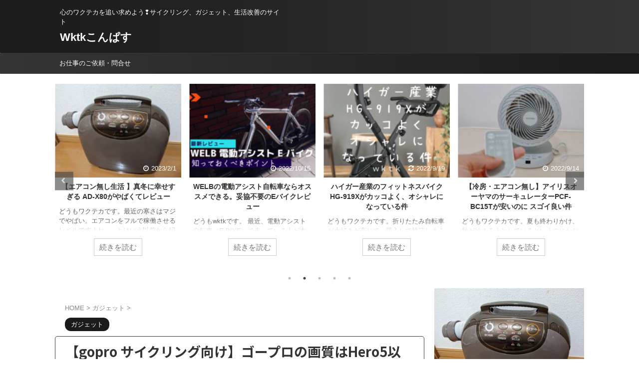

--- FILE ---
content_type: text/html; charset=UTF-8
request_url: https://wktkcompass.site/2019/04/03/gopro%E3%81%AE%E7%94%BB%E8%B3%AA%E3%81%AFhero5%E3%81%8B%E3%82%89%E5%B8%B8%E7%94%A8%E3%81%A7%E3%81%8D%E3%82%8B%E3%83%AC%E3%83%99%E3%83%AB%E3%81%AB%E3%81%AA%E3%81%A3%E3%81%9F%EF%BC%81%E3%80%90k%E3%80%91/
body_size: 28014
content:

<!DOCTYPE html>
<!--[if lt IE 7]>
<html class="ie6" lang="ja"
	prefix="og: https://ogp.me/ns#" > <![endif]-->
<!--[if IE 7]>
<html class="i7" lang="ja"
	prefix="og: https://ogp.me/ns#" > <![endif]-->
<!--[if IE 8]>
<html class="ie" lang="ja"
	prefix="og: https://ogp.me/ns#" > <![endif]-->
<!--[if gt IE 8]><!-->
<html lang="ja"
	prefix="og: https://ogp.me/ns#"  class="">
	<!--<![endif]-->
	<head prefix="og: http://ogp.me/ns# fb: http://ogp.me/ns/fb# article: http://ogp.me/ns/article#">
		<meta charset="UTF-8" >
		<meta name="viewport" content="width=device-width,initial-scale=1.0,user-scalable=no,viewport-fit=cover">
		<meta name="format-detection" content="telephone=no" >

		
		<link rel="alternate" type="application/rss+xml" title="Wktkこんぱす RSS Feed" href="https://wktkcompass.site/feed/" />
		<link rel="pingback" href="https://wktkcompass.site/xmlrpc.php" >
		<!--[if lt IE 9]>
		<script src="https://wktkcompass.site/wp-content/themes/affinger5/js/html5shiv.js"></script>
		<![endif]-->
				<meta name='robots' content='max-image-preview:large' />
	<style>img:is([sizes="auto" i], [sizes^="auto," i]) { contain-intrinsic-size: 3000px 1500px }</style>
	<title>【gopro サイクリング向け】ゴープロの画質はHero5以降がコスパ良くておススメ | Wktkこんぱす</title>

<!-- All In One SEO Pack 3.7.1[1167,1227] -->
<script type="application/ld+json" class="aioseop-schema">{"@context":"https://schema.org","@graph":[{"@type":"Organization","@id":"https://wktkcompass.site/#organization","url":"https://wktkcompass.site/","name":"Wktkこんぱす","sameAs":[]},{"@type":"WebSite","@id":"https://wktkcompass.site/#website","url":"https://wktkcompass.site/","name":"Wktkこんぱす","publisher":{"@id":"https://wktkcompass.site/#organization"}},{"@type":"WebPage","@id":"https://wktkcompass.site/2019/04/03/gopro%e3%81%ae%e7%94%bb%e8%b3%aa%e3%81%afhero5%e3%81%8b%e3%82%89%e5%b8%b8%e7%94%a8%e3%81%a7%e3%81%8d%e3%82%8b%e3%83%ac%e3%83%99%e3%83%ab%e3%81%ab%e3%81%aa%e3%81%a3%e3%81%9f%ef%bc%81%e3%80%90k%e3%80%91/#webpage","url":"https://wktkcompass.site/2019/04/03/gopro%e3%81%ae%e7%94%bb%e8%b3%aa%e3%81%afhero5%e3%81%8b%e3%82%89%e5%b8%b8%e7%94%a8%e3%81%a7%e3%81%8d%e3%82%8b%e3%83%ac%e3%83%99%e3%83%ab%e3%81%ab%e3%81%aa%e3%81%a3%e3%81%9f%ef%bc%81%e3%80%90k%e3%80%91/","inLanguage":"ja","name":"【gopro サイクリング向け】ゴープロの画質はHero5以降がコスパ良くておススメ","isPartOf":{"@id":"https://wktkcompass.site/#website"},"breadcrumb":{"@id":"https://wktkcompass.site/2019/04/03/gopro%e3%81%ae%e7%94%bb%e8%b3%aa%e3%81%afhero5%e3%81%8b%e3%82%89%e5%b8%b8%e7%94%a8%e3%81%a7%e3%81%8d%e3%82%8b%e3%83%ac%e3%83%99%e3%83%ab%e3%81%ab%e3%81%aa%e3%81%a3%e3%81%9f%ef%bc%81%e3%80%90k%e3%80%91/#breadcrumblist"},"image":{"@type":"ImageObject","@id":"https://wktkcompass.site/2019/04/03/gopro%e3%81%ae%e7%94%bb%e8%b3%aa%e3%81%afhero5%e3%81%8b%e3%82%89%e5%b8%b8%e7%94%a8%e3%81%a7%e3%81%8d%e3%82%8b%e3%83%ac%e3%83%99%e3%83%ab%e3%81%ab%e3%81%aa%e3%81%a3%e3%81%9f%ef%bc%81%e3%80%90k%e3%80%91/#primaryimage","url":"https://wktkcompass.site/wp-content/uploads/2019/04/20190330_0950129076212314531364631.jpg","width":1000,"height":750},"primaryImageOfPage":{"@id":"https://wktkcompass.site/2019/04/03/gopro%e3%81%ae%e7%94%bb%e8%b3%aa%e3%81%afhero5%e3%81%8b%e3%82%89%e5%b8%b8%e7%94%a8%e3%81%a7%e3%81%8d%e3%82%8b%e3%83%ac%e3%83%99%e3%83%ab%e3%81%ab%e3%81%aa%e3%81%a3%e3%81%9f%ef%bc%81%e3%80%90k%e3%80%91/#primaryimage"},"datePublished":"2019-04-02T21:00:13+09:00","dateModified":"2019-12-06T08:49:17+09:00"},{"@type":"Article","@id":"https://wktkcompass.site/2019/04/03/gopro%e3%81%ae%e7%94%bb%e8%b3%aa%e3%81%afhero5%e3%81%8b%e3%82%89%e5%b8%b8%e7%94%a8%e3%81%a7%e3%81%8d%e3%82%8b%e3%83%ac%e3%83%99%e3%83%ab%e3%81%ab%e3%81%aa%e3%81%a3%e3%81%9f%ef%bc%81%e3%80%90k%e3%80%91/#article","isPartOf":{"@id":"https://wktkcompass.site/2019/04/03/gopro%e3%81%ae%e7%94%bb%e8%b3%aa%e3%81%afhero5%e3%81%8b%e3%82%89%e5%b8%b8%e7%94%a8%e3%81%a7%e3%81%8d%e3%82%8b%e3%83%ac%e3%83%99%e3%83%ab%e3%81%ab%e3%81%aa%e3%81%a3%e3%81%9f%ef%bc%81%e3%80%90k%e3%80%91/#webpage"},"author":{"@id":"https://wktkcompass.site/author/wktk/#author"},"headline":"【gopro サイクリング向け】ゴープロの画質はHero5以降がコスパ良くておススメ","datePublished":"2019-04-02T21:00:13+09:00","dateModified":"2019-12-06T08:49:17+09:00","commentCount":0,"mainEntityOfPage":{"@id":"https://wktkcompass.site/2019/04/03/gopro%e3%81%ae%e7%94%bb%e8%b3%aa%e3%81%afhero5%e3%81%8b%e3%82%89%e5%b8%b8%e7%94%a8%e3%81%a7%e3%81%8d%e3%82%8b%e3%83%ac%e3%83%99%e3%83%ab%e3%81%ab%e3%81%aa%e3%81%a3%e3%81%9f%ef%bc%81%e3%80%90k%e3%80%91/#webpage"},"publisher":{"@id":"https://wktkcompass.site/#organization"},"articleSection":"ガジェット","image":{"@type":"ImageObject","@id":"https://wktkcompass.site/2019/04/03/gopro%e3%81%ae%e7%94%bb%e8%b3%aa%e3%81%afhero5%e3%81%8b%e3%82%89%e5%b8%b8%e7%94%a8%e3%81%a7%e3%81%8d%e3%82%8b%e3%83%ac%e3%83%99%e3%83%ab%e3%81%ab%e3%81%aa%e3%81%a3%e3%81%9f%ef%bc%81%e3%80%90k%e3%80%91/#primaryimage","url":"https://wktkcompass.site/wp-content/uploads/2019/04/20190330_0950129076212314531364631.jpg","width":1000,"height":750}},{"@type":"Person","@id":"https://wktkcompass.site/author/wktk/#author","name":"wktk","sameAs":[],"image":{"@type":"ImageObject","@id":"https://wktkcompass.site/#personlogo","url":"https://secure.gravatar.com/avatar/19acf6f3a9f75a78274f58168cc39261e3fea94efd0e6b626c6b241eaf7de939?s=96&d=mm&r=g","width":96,"height":96,"caption":"wktk"}},{"@type":"BreadcrumbList","@id":"https://wktkcompass.site/2019/04/03/gopro%e3%81%ae%e7%94%bb%e8%b3%aa%e3%81%afhero5%e3%81%8b%e3%82%89%e5%b8%b8%e7%94%a8%e3%81%a7%e3%81%8d%e3%82%8b%e3%83%ac%e3%83%99%e3%83%ab%e3%81%ab%e3%81%aa%e3%81%a3%e3%81%9f%ef%bc%81%e3%80%90k%e3%80%91/#breadcrumblist","itemListElement":[{"@type":"ListItem","position":1,"item":{"@type":"WebPage","@id":"https://wktkcompass.site/","url":"https://wktkcompass.site/","name":"Wktkこんぱす"}},{"@type":"ListItem","position":2,"item":{"@type":"WebPage","@id":"https://wktkcompass.site/2019/04/03/gopro%e3%81%ae%e7%94%bb%e8%b3%aa%e3%81%afhero5%e3%81%8b%e3%82%89%e5%b8%b8%e7%94%a8%e3%81%a7%e3%81%8d%e3%82%8b%e3%83%ac%e3%83%99%e3%83%ab%e3%81%ab%e3%81%aa%e3%81%a3%e3%81%9f%ef%bc%81%e3%80%90k%e3%80%91/","url":"https://wktkcompass.site/2019/04/03/gopro%e3%81%ae%e7%94%bb%e8%b3%aa%e3%81%afhero5%e3%81%8b%e3%82%89%e5%b8%b8%e7%94%a8%e3%81%a7%e3%81%8d%e3%82%8b%e3%83%ac%e3%83%99%e3%83%ab%e3%81%ab%e3%81%aa%e3%81%a3%e3%81%9f%ef%bc%81%e3%80%90k%e3%80%91/","name":"【gopro サイクリング向け】ゴープロの画質はHero5以降がコスパ良くておススメ"}}]}]}</script>
<link rel="canonical" href="https://wktkcompass.site/2019/04/03/goproの画質はhero5から常用できるレベルになった！【k】/" />
<meta property="og:type" content="activity" />
<meta property="og:title" content="【gopro サイクリング向け】ゴープロの画質はHero5以降がコスパ良くておススメ | Wktkこんぱす" />
<meta property="og:description" content="「Gopro」「画質」で検索されてる方が多いようですね。たしかにGoproって本体がすごく小さいし、こう思うわけです。 あんな小さなサイズでまともな写真が撮れるのかな？ 気になる方も多いのでは。 結論からいってしまうと、「Goproの画質は非常に良い」です。ただし、Gopro hero5以降に限った話なので、これより昔のモデルはおすすめしません。 それでは説明していきましょう。 Goproは画質に" />
<meta property="og:url" content="https://wktkcompass.site/2019/04/03/goproの画質はhero5から常用できるレベルになった！【k】/" />
<meta property="og:site_name" content="Wktkこんぱす" />
<meta property="og:image" content="https://wktkcompass.site/wp-content/uploads/2019/04/20190330_0950129076212314531364631.jpg" />
<meta property="og:image:secure_url" content="https://wktkcompass.site/wp-content/uploads/2019/04/20190330_0950129076212314531364631.jpg" />
<meta name="twitter:card" content="summary" />
<meta name="twitter:site" content="@wktkcon" />
<meta name="twitter:domain" content="wktkcon" />
<meta name="twitter:title" content="【gopro サイクリング向け】ゴープロの画質はHero5以降がコスパ良くておススメ | Wktkこんぱす" />
<meta name="twitter:description" content="「Gopro」「画質」で検索されてる方が多いようですね。たしかにGoproって本体がすごく小さいし、こう思うわけです。 あんな小さなサイズでまともな写真が撮れるのかな？ 気になる方も多いのでは。 結論からいってしまうと、「Goproの画質は非常に良い」です。ただし、Gopro hero5以降に限った話なので、これより昔のモデルはおすすめしません。 それでは説明していきましょう。 Goproは画質に" />
<meta name="twitter:image" content="https://wktkcompass.site/wp-content/uploads/2019/04/20190330_0950129076212314531364631.jpg" />
			<script type="text/javascript" >
				window.ga=window.ga||function(){(ga.q=ga.q||[]).push(arguments)};ga.l=+new Date;
				ga('create', 'UA-52566862-3', 'auto');
				// Plugins
				
				ga('send', 'pageview');
			</script>
			<script async src="https://www.google-analytics.com/analytics.js"></script>
			<!-- All In One SEO Pack -->
<link rel='dns-prefetch' href='//webfonts.xserver.jp' />
<link rel='dns-prefetch' href='//secure.gravatar.com' />
<link rel='dns-prefetch' href='//ajax.googleapis.com' />
<script type="text/javascript">
/* <![CDATA[ */
window._wpemojiSettings = {"baseUrl":"https:\/\/s.w.org\/images\/core\/emoji\/16.0.1\/72x72\/","ext":".png","svgUrl":"https:\/\/s.w.org\/images\/core\/emoji\/16.0.1\/svg\/","svgExt":".svg","source":{"concatemoji":"https:\/\/wktkcompass.site\/wp-includes\/js\/wp-emoji-release.min.js?ver=6.8.3"}};
/*! This file is auto-generated */
!function(s,n){var o,i,e;function c(e){try{var t={supportTests:e,timestamp:(new Date).valueOf()};sessionStorage.setItem(o,JSON.stringify(t))}catch(e){}}function p(e,t,n){e.clearRect(0,0,e.canvas.width,e.canvas.height),e.fillText(t,0,0);var t=new Uint32Array(e.getImageData(0,0,e.canvas.width,e.canvas.height).data),a=(e.clearRect(0,0,e.canvas.width,e.canvas.height),e.fillText(n,0,0),new Uint32Array(e.getImageData(0,0,e.canvas.width,e.canvas.height).data));return t.every(function(e,t){return e===a[t]})}function u(e,t){e.clearRect(0,0,e.canvas.width,e.canvas.height),e.fillText(t,0,0);for(var n=e.getImageData(16,16,1,1),a=0;a<n.data.length;a++)if(0!==n.data[a])return!1;return!0}function f(e,t,n,a){switch(t){case"flag":return n(e,"\ud83c\udff3\ufe0f\u200d\u26a7\ufe0f","\ud83c\udff3\ufe0f\u200b\u26a7\ufe0f")?!1:!n(e,"\ud83c\udde8\ud83c\uddf6","\ud83c\udde8\u200b\ud83c\uddf6")&&!n(e,"\ud83c\udff4\udb40\udc67\udb40\udc62\udb40\udc65\udb40\udc6e\udb40\udc67\udb40\udc7f","\ud83c\udff4\u200b\udb40\udc67\u200b\udb40\udc62\u200b\udb40\udc65\u200b\udb40\udc6e\u200b\udb40\udc67\u200b\udb40\udc7f");case"emoji":return!a(e,"\ud83e\udedf")}return!1}function g(e,t,n,a){var r="undefined"!=typeof WorkerGlobalScope&&self instanceof WorkerGlobalScope?new OffscreenCanvas(300,150):s.createElement("canvas"),o=r.getContext("2d",{willReadFrequently:!0}),i=(o.textBaseline="top",o.font="600 32px Arial",{});return e.forEach(function(e){i[e]=t(o,e,n,a)}),i}function t(e){var t=s.createElement("script");t.src=e,t.defer=!0,s.head.appendChild(t)}"undefined"!=typeof Promise&&(o="wpEmojiSettingsSupports",i=["flag","emoji"],n.supports={everything:!0,everythingExceptFlag:!0},e=new Promise(function(e){s.addEventListener("DOMContentLoaded",e,{once:!0})}),new Promise(function(t){var n=function(){try{var e=JSON.parse(sessionStorage.getItem(o));if("object"==typeof e&&"number"==typeof e.timestamp&&(new Date).valueOf()<e.timestamp+604800&&"object"==typeof e.supportTests)return e.supportTests}catch(e){}return null}();if(!n){if("undefined"!=typeof Worker&&"undefined"!=typeof OffscreenCanvas&&"undefined"!=typeof URL&&URL.createObjectURL&&"undefined"!=typeof Blob)try{var e="postMessage("+g.toString()+"("+[JSON.stringify(i),f.toString(),p.toString(),u.toString()].join(",")+"));",a=new Blob([e],{type:"text/javascript"}),r=new Worker(URL.createObjectURL(a),{name:"wpTestEmojiSupports"});return void(r.onmessage=function(e){c(n=e.data),r.terminate(),t(n)})}catch(e){}c(n=g(i,f,p,u))}t(n)}).then(function(e){for(var t in e)n.supports[t]=e[t],n.supports.everything=n.supports.everything&&n.supports[t],"flag"!==t&&(n.supports.everythingExceptFlag=n.supports.everythingExceptFlag&&n.supports[t]);n.supports.everythingExceptFlag=n.supports.everythingExceptFlag&&!n.supports.flag,n.DOMReady=!1,n.readyCallback=function(){n.DOMReady=!0}}).then(function(){return e}).then(function(){var e;n.supports.everything||(n.readyCallback(),(e=n.source||{}).concatemoji?t(e.concatemoji):e.wpemoji&&e.twemoji&&(t(e.twemoji),t(e.wpemoji)))}))}((window,document),window._wpemojiSettings);
/* ]]> */
</script>
<style id='wp-emoji-styles-inline-css' type='text/css'>

	img.wp-smiley, img.emoji {
		display: inline !important;
		border: none !important;
		box-shadow: none !important;
		height: 1em !important;
		width: 1em !important;
		margin: 0 0.07em !important;
		vertical-align: -0.1em !important;
		background: none !important;
		padding: 0 !important;
	}
</style>
<link rel='stylesheet' id='wp-block-library-css' href='https://wktkcompass.site/wp-includes/css/dist/block-library/style.min.css?ver=6.8.3' type='text/css' media='all' />
<style id='wp-block-library-inline-css' type='text/css'>
.has-text-align-justify{text-align:justify;}
</style>
<style id='classic-theme-styles-inline-css' type='text/css'>
/*! This file is auto-generated */
.wp-block-button__link{color:#fff;background-color:#32373c;border-radius:9999px;box-shadow:none;text-decoration:none;padding:calc(.667em + 2px) calc(1.333em + 2px);font-size:1.125em}.wp-block-file__button{background:#32373c;color:#fff;text-decoration:none}
</style>
<style id='global-styles-inline-css' type='text/css'>
:root{--wp--preset--aspect-ratio--square: 1;--wp--preset--aspect-ratio--4-3: 4/3;--wp--preset--aspect-ratio--3-4: 3/4;--wp--preset--aspect-ratio--3-2: 3/2;--wp--preset--aspect-ratio--2-3: 2/3;--wp--preset--aspect-ratio--16-9: 16/9;--wp--preset--aspect-ratio--9-16: 9/16;--wp--preset--color--black: #000000;--wp--preset--color--cyan-bluish-gray: #abb8c3;--wp--preset--color--white: #ffffff;--wp--preset--color--pale-pink: #f78da7;--wp--preset--color--vivid-red: #cf2e2e;--wp--preset--color--luminous-vivid-orange: #ff6900;--wp--preset--color--luminous-vivid-amber: #fcb900;--wp--preset--color--light-green-cyan: #7bdcb5;--wp--preset--color--vivid-green-cyan: #00d084;--wp--preset--color--pale-cyan-blue: #8ed1fc;--wp--preset--color--vivid-cyan-blue: #0693e3;--wp--preset--color--vivid-purple: #9b51e0;--wp--preset--color--soft-red: #e6514c;--wp--preset--color--light-grayish-red: #fdebee;--wp--preset--color--vivid-yellow: #ffc107;--wp--preset--color--very-pale-yellow: #fffde7;--wp--preset--color--very-light-gray: #fafafa;--wp--preset--color--very-dark-gray: #313131;--wp--preset--color--original-color-a: #43a047;--wp--preset--color--original-color-b: #795548;--wp--preset--color--original-color-c: #ec407a;--wp--preset--color--original-color-d: #9e9d24;--wp--preset--gradient--vivid-cyan-blue-to-vivid-purple: linear-gradient(135deg,rgba(6,147,227,1) 0%,rgb(155,81,224) 100%);--wp--preset--gradient--light-green-cyan-to-vivid-green-cyan: linear-gradient(135deg,rgb(122,220,180) 0%,rgb(0,208,130) 100%);--wp--preset--gradient--luminous-vivid-amber-to-luminous-vivid-orange: linear-gradient(135deg,rgba(252,185,0,1) 0%,rgba(255,105,0,1) 100%);--wp--preset--gradient--luminous-vivid-orange-to-vivid-red: linear-gradient(135deg,rgba(255,105,0,1) 0%,rgb(207,46,46) 100%);--wp--preset--gradient--very-light-gray-to-cyan-bluish-gray: linear-gradient(135deg,rgb(238,238,238) 0%,rgb(169,184,195) 100%);--wp--preset--gradient--cool-to-warm-spectrum: linear-gradient(135deg,rgb(74,234,220) 0%,rgb(151,120,209) 20%,rgb(207,42,186) 40%,rgb(238,44,130) 60%,rgb(251,105,98) 80%,rgb(254,248,76) 100%);--wp--preset--gradient--blush-light-purple: linear-gradient(135deg,rgb(255,206,236) 0%,rgb(152,150,240) 100%);--wp--preset--gradient--blush-bordeaux: linear-gradient(135deg,rgb(254,205,165) 0%,rgb(254,45,45) 50%,rgb(107,0,62) 100%);--wp--preset--gradient--luminous-dusk: linear-gradient(135deg,rgb(255,203,112) 0%,rgb(199,81,192) 50%,rgb(65,88,208) 100%);--wp--preset--gradient--pale-ocean: linear-gradient(135deg,rgb(255,245,203) 0%,rgb(182,227,212) 50%,rgb(51,167,181) 100%);--wp--preset--gradient--electric-grass: linear-gradient(135deg,rgb(202,248,128) 0%,rgb(113,206,126) 100%);--wp--preset--gradient--midnight: linear-gradient(135deg,rgb(2,3,129) 0%,rgb(40,116,252) 100%);--wp--preset--font-size--small: 13px;--wp--preset--font-size--medium: 20px;--wp--preset--font-size--large: 36px;--wp--preset--font-size--x-large: 42px;--wp--preset--spacing--20: 0.44rem;--wp--preset--spacing--30: 0.67rem;--wp--preset--spacing--40: 1rem;--wp--preset--spacing--50: 1.5rem;--wp--preset--spacing--60: 2.25rem;--wp--preset--spacing--70: 3.38rem;--wp--preset--spacing--80: 5.06rem;--wp--preset--shadow--natural: 6px 6px 9px rgba(0, 0, 0, 0.2);--wp--preset--shadow--deep: 12px 12px 50px rgba(0, 0, 0, 0.4);--wp--preset--shadow--sharp: 6px 6px 0px rgba(0, 0, 0, 0.2);--wp--preset--shadow--outlined: 6px 6px 0px -3px rgba(255, 255, 255, 1), 6px 6px rgba(0, 0, 0, 1);--wp--preset--shadow--crisp: 6px 6px 0px rgba(0, 0, 0, 1);}:where(.is-layout-flex){gap: 0.5em;}:where(.is-layout-grid){gap: 0.5em;}body .is-layout-flex{display: flex;}.is-layout-flex{flex-wrap: wrap;align-items: center;}.is-layout-flex > :is(*, div){margin: 0;}body .is-layout-grid{display: grid;}.is-layout-grid > :is(*, div){margin: 0;}:where(.wp-block-columns.is-layout-flex){gap: 2em;}:where(.wp-block-columns.is-layout-grid){gap: 2em;}:where(.wp-block-post-template.is-layout-flex){gap: 1.25em;}:where(.wp-block-post-template.is-layout-grid){gap: 1.25em;}.has-black-color{color: var(--wp--preset--color--black) !important;}.has-cyan-bluish-gray-color{color: var(--wp--preset--color--cyan-bluish-gray) !important;}.has-white-color{color: var(--wp--preset--color--white) !important;}.has-pale-pink-color{color: var(--wp--preset--color--pale-pink) !important;}.has-vivid-red-color{color: var(--wp--preset--color--vivid-red) !important;}.has-luminous-vivid-orange-color{color: var(--wp--preset--color--luminous-vivid-orange) !important;}.has-luminous-vivid-amber-color{color: var(--wp--preset--color--luminous-vivid-amber) !important;}.has-light-green-cyan-color{color: var(--wp--preset--color--light-green-cyan) !important;}.has-vivid-green-cyan-color{color: var(--wp--preset--color--vivid-green-cyan) !important;}.has-pale-cyan-blue-color{color: var(--wp--preset--color--pale-cyan-blue) !important;}.has-vivid-cyan-blue-color{color: var(--wp--preset--color--vivid-cyan-blue) !important;}.has-vivid-purple-color{color: var(--wp--preset--color--vivid-purple) !important;}.has-black-background-color{background-color: var(--wp--preset--color--black) !important;}.has-cyan-bluish-gray-background-color{background-color: var(--wp--preset--color--cyan-bluish-gray) !important;}.has-white-background-color{background-color: var(--wp--preset--color--white) !important;}.has-pale-pink-background-color{background-color: var(--wp--preset--color--pale-pink) !important;}.has-vivid-red-background-color{background-color: var(--wp--preset--color--vivid-red) !important;}.has-luminous-vivid-orange-background-color{background-color: var(--wp--preset--color--luminous-vivid-orange) !important;}.has-luminous-vivid-amber-background-color{background-color: var(--wp--preset--color--luminous-vivid-amber) !important;}.has-light-green-cyan-background-color{background-color: var(--wp--preset--color--light-green-cyan) !important;}.has-vivid-green-cyan-background-color{background-color: var(--wp--preset--color--vivid-green-cyan) !important;}.has-pale-cyan-blue-background-color{background-color: var(--wp--preset--color--pale-cyan-blue) !important;}.has-vivid-cyan-blue-background-color{background-color: var(--wp--preset--color--vivid-cyan-blue) !important;}.has-vivid-purple-background-color{background-color: var(--wp--preset--color--vivid-purple) !important;}.has-black-border-color{border-color: var(--wp--preset--color--black) !important;}.has-cyan-bluish-gray-border-color{border-color: var(--wp--preset--color--cyan-bluish-gray) !important;}.has-white-border-color{border-color: var(--wp--preset--color--white) !important;}.has-pale-pink-border-color{border-color: var(--wp--preset--color--pale-pink) !important;}.has-vivid-red-border-color{border-color: var(--wp--preset--color--vivid-red) !important;}.has-luminous-vivid-orange-border-color{border-color: var(--wp--preset--color--luminous-vivid-orange) !important;}.has-luminous-vivid-amber-border-color{border-color: var(--wp--preset--color--luminous-vivid-amber) !important;}.has-light-green-cyan-border-color{border-color: var(--wp--preset--color--light-green-cyan) !important;}.has-vivid-green-cyan-border-color{border-color: var(--wp--preset--color--vivid-green-cyan) !important;}.has-pale-cyan-blue-border-color{border-color: var(--wp--preset--color--pale-cyan-blue) !important;}.has-vivid-cyan-blue-border-color{border-color: var(--wp--preset--color--vivid-cyan-blue) !important;}.has-vivid-purple-border-color{border-color: var(--wp--preset--color--vivid-purple) !important;}.has-vivid-cyan-blue-to-vivid-purple-gradient-background{background: var(--wp--preset--gradient--vivid-cyan-blue-to-vivid-purple) !important;}.has-light-green-cyan-to-vivid-green-cyan-gradient-background{background: var(--wp--preset--gradient--light-green-cyan-to-vivid-green-cyan) !important;}.has-luminous-vivid-amber-to-luminous-vivid-orange-gradient-background{background: var(--wp--preset--gradient--luminous-vivid-amber-to-luminous-vivid-orange) !important;}.has-luminous-vivid-orange-to-vivid-red-gradient-background{background: var(--wp--preset--gradient--luminous-vivid-orange-to-vivid-red) !important;}.has-very-light-gray-to-cyan-bluish-gray-gradient-background{background: var(--wp--preset--gradient--very-light-gray-to-cyan-bluish-gray) !important;}.has-cool-to-warm-spectrum-gradient-background{background: var(--wp--preset--gradient--cool-to-warm-spectrum) !important;}.has-blush-light-purple-gradient-background{background: var(--wp--preset--gradient--blush-light-purple) !important;}.has-blush-bordeaux-gradient-background{background: var(--wp--preset--gradient--blush-bordeaux) !important;}.has-luminous-dusk-gradient-background{background: var(--wp--preset--gradient--luminous-dusk) !important;}.has-pale-ocean-gradient-background{background: var(--wp--preset--gradient--pale-ocean) !important;}.has-electric-grass-gradient-background{background: var(--wp--preset--gradient--electric-grass) !important;}.has-midnight-gradient-background{background: var(--wp--preset--gradient--midnight) !important;}.has-small-font-size{font-size: var(--wp--preset--font-size--small) !important;}.has-medium-font-size{font-size: var(--wp--preset--font-size--medium) !important;}.has-large-font-size{font-size: var(--wp--preset--font-size--large) !important;}.has-x-large-font-size{font-size: var(--wp--preset--font-size--x-large) !important;}
:where(.wp-block-post-template.is-layout-flex){gap: 1.25em;}:where(.wp-block-post-template.is-layout-grid){gap: 1.25em;}
:where(.wp-block-columns.is-layout-flex){gap: 2em;}:where(.wp-block-columns.is-layout-grid){gap: 2em;}
:root :where(.wp-block-pullquote){font-size: 1.5em;line-height: 1.6;}
</style>
<link rel='stylesheet' id='contact-form-7-css' href='https://wktkcompass.site/wp-content/plugins/contact-form-7/includes/css/styles.css?ver=5.1.3' type='text/css' media='all' />
<link rel='stylesheet' id='toc-screen-css' href='https://wktkcompass.site/wp-content/plugins/table-of-contents-plus/screen.min.css?ver=2309' type='text/css' media='all' />
<link rel='stylesheet' id='yyi_rinker_stylesheet-css' href='https://wktkcompass.site/wp-content/plugins/yyi-rinker/css/style.css?v=1.1.5&#038;ver=6.8.3' type='text/css' media='all' />
<link rel='stylesheet' id='st-affiliate-manager-common-css' href='https://wktkcompass.site/wp-content/plugins/st-affiliate-manager/Resources/assets/css/common.css?ver=20191121' type='text/css' media='all' />
<link rel='stylesheet' id='normalize-css' href='https://wktkcompass.site/wp-content/themes/affinger5/css/normalize.css?ver=1.5.9' type='text/css' media='all' />
<link rel='stylesheet' id='font-awesome-css' href='https://wktkcompass.site/wp-content/themes/affinger5/css/fontawesome/css/font-awesome.min.css?ver=4.7.0' type='text/css' media='all' />
<link rel='stylesheet' id='font-awesome-animation-css' href='https://wktkcompass.site/wp-content/themes/affinger5/css/fontawesome/css/font-awesome-animation.min.css?ver=6.8.3' type='text/css' media='all' />
<link rel='stylesheet' id='st_svg-css' href='https://wktkcompass.site/wp-content/themes/affinger5/st_svg/style.css?ver=6.8.3' type='text/css' media='all' />
<link rel='stylesheet' id='slick-css' href='https://wktkcompass.site/wp-content/themes/affinger5/vendor/slick/slick.css?ver=1.8.0' type='text/css' media='all' />
<link rel='stylesheet' id='slick-theme-css' href='https://wktkcompass.site/wp-content/themes/affinger5/vendor/slick/slick-theme.css?ver=1.8.0' type='text/css' media='all' />
<link rel='stylesheet' id='fonts-googleapis-notosansjp-css' href='//fonts.googleapis.com/css?family=Noto+Sans+JP%3A400%2C700&#038;display=swap&#038;subset=japanese&#038;ver=6.8.3' type='text/css' media='all' />
<link rel='stylesheet' id='style-css' href='https://wktkcompass.site/wp-content/themes/affinger5/style.css?ver=6.8.3' type='text/css' media='all' />
<link rel='stylesheet' id='child-style-css' href='https://wktkcompass.site/wp-content/themes/affinger5-child/style.css?ver=6.8.3' type='text/css' media='all' />
<link rel='stylesheet' id='single-css' href='https://wktkcompass.site/wp-content/themes/affinger5/st-rankcss.php' type='text/css' media='all' />
<link rel='stylesheet' id='st-themecss-css' href='https://wktkcompass.site/wp-content/themes/affinger5/st-themecss-loader.php?ver=6.8.3' type='text/css' media='all' />
<link rel='stylesheet' id='social-logos-css' href='https://wktkcompass.site/wp-content/plugins/jetpack/_inc/social-logos/social-logos.min.css?ver=1' type='text/css' media='all' />
<link rel='stylesheet' id='jetpack_css-css' href='https://wktkcompass.site/wp-content/plugins/jetpack/css/jetpack.css?ver=8.2.6' type='text/css' media='all' />
<script type="text/javascript" src="//ajax.googleapis.com/ajax/libs/jquery/1.11.3/jquery.min.js?ver=1.11.3" id="jquery-js"></script>
<script type="text/javascript" src="//webfonts.xserver.jp/js/xserver.js?ver=1.1.0" id="typesquare_std-js"></script>
<script type="text/javascript" src="https://wktkcompass.site/wp-content/plugins/yyi-rinker/js/event-tracking.js?v=1.1.5" id="yyi_rinker_event_tracking_script-js"></script>
<link rel="https://api.w.org/" href="https://wktkcompass.site/wp-json/" /><link rel="alternate" title="JSON" type="application/json" href="https://wktkcompass.site/wp-json/wp/v2/posts/1529" /><link rel='shortlink' href='https://wp.me/paqlzM-oF' />
<link rel="alternate" title="oEmbed (JSON)" type="application/json+oembed" href="https://wktkcompass.site/wp-json/oembed/1.0/embed?url=https%3A%2F%2Fwktkcompass.site%2F2019%2F04%2F03%2Fgopro%25e3%2581%25ae%25e7%2594%25bb%25e8%25b3%25aa%25e3%2581%25afhero5%25e3%2581%258b%25e3%2582%2589%25e5%25b8%25b8%25e7%2594%25a8%25e3%2581%25a7%25e3%2581%258d%25e3%2582%258b%25e3%2583%25ac%25e3%2583%2599%25e3%2583%25ab%25e3%2581%25ab%25e3%2581%25aa%25e3%2581%25a3%25e3%2581%259f%25ef%25bc%2581%25e3%2580%2590k%25e3%2580%2591%2F" />
<link rel="alternate" title="oEmbed (XML)" type="text/xml+oembed" href="https://wktkcompass.site/wp-json/oembed/1.0/embed?url=https%3A%2F%2Fwktkcompass.site%2F2019%2F04%2F03%2Fgopro%25e3%2581%25ae%25e7%2594%25bb%25e8%25b3%25aa%25e3%2581%25afhero5%25e3%2581%258b%25e3%2582%2589%25e5%25b8%25b8%25e7%2594%25a8%25e3%2581%25a7%25e3%2581%258d%25e3%2582%258b%25e3%2583%25ac%25e3%2583%2599%25e3%2583%25ab%25e3%2581%25ab%25e3%2581%25aa%25e3%2581%25a3%25e3%2581%259f%25ef%25bc%2581%25e3%2580%2590k%25e3%2580%2591%2F&#038;format=xml" />
<script type="text/javascript" language="javascript">
    var vc_pid = "887027343";
</script><script type="text/javascript" src="//aml.valuecommerce.com/vcdal.js" async></script><style>
.yyi-rinker-images {
    display: flex;
    justify-content: center;
    align-items: center;
    position: relative;

}
div.yyi-rinker-image img.yyi-rinker-main-img.hidden {
    display: none;
}

.yyi-rinker-images-arrow {
    cursor: pointer;
    position: absolute;
    top: 50%;
    display: block;
    margin-top: -11px;
    opacity: 0.6;
    width: 22px;
}

.yyi-rinker-images-arrow-left{
    left: -10px;
}
.yyi-rinker-images-arrow-right{
    right: -10px;
}

.yyi-rinker-images-arrow-left.hidden {
    display: none;
}

.yyi-rinker-images-arrow-right.hidden {
    display: none;
}
div.yyi-rinker-contents.yyi-rinker-design-tate  div.yyi-rinker-box{
    flex-direction: column;
}

div.yyi-rinker-contents.yyi-rinker-design-slim div.yyi-rinker-box .yyi-rinker-links {
    flex-direction: column;
}

div.yyi-rinker-contents.yyi-rinker-design-slim div.yyi-rinker-info {
    width: 100%;
}

div.yyi-rinker-contents.yyi-rinker-design-slim .yyi-rinker-title {
    text-align: center;
}

div.yyi-rinker-contents.yyi-rinker-design-slim .yyi-rinker-links {
    text-align: center;
}
div.yyi-rinker-contents.yyi-rinker-design-slim .yyi-rinker-image {
    margin: auto;
}

div.yyi-rinker-contents.yyi-rinker-design-slim div.yyi-rinker-info ul.yyi-rinker-links li {
	align-self: stretch;
}
div.yyi-rinker-contents.yyi-rinker-design-slim div.yyi-rinker-box div.yyi-rinker-info {
	padding: 0;
}
div.yyi-rinker-contents.yyi-rinker-design-slim div.yyi-rinker-box {
	flex-direction: column;
	padding: 14px 5px 0;
}

.yyi-rinker-design-slim div.yyi-rinker-box div.yyi-rinker-info {
	text-align: center;
}

.yyi-rinker-design-slim div.price-box span.price {
	display: block;
}

div.yyi-rinker-contents.yyi-rinker-design-slim div.yyi-rinker-info div.yyi-rinker-title a{
	font-size:16px;
}

div.yyi-rinker-contents.yyi-rinker-design-slim ul.yyi-rinker-links li.amazonkindlelink:before,  div.yyi-rinker-contents.yyi-rinker-design-slim ul.yyi-rinker-links li.amazonlink:before,  div.yyi-rinker-contents.yyi-rinker-design-slim ul.yyi-rinker-links li.rakutenlink:before,  div.yyi-rinker-contents.yyi-rinker-design-slim ul.yyi-rinker-links li.yahoolink:before {
	font-size:12px;
}

div.yyi-rinker-contents.yyi-rinker-design-slim ul.yyi-rinker-links li a {
	font-size: 13px;
}
.entry-content ul.yyi-rinker-links li {
	padding: 0;
}

				</style>
<link rel='dns-prefetch' href='//v0.wordpress.com'/>
<style type='text/css'>img#wpstats{display:none}</style><meta name="robots" content="index, follow" />
<meta name="thumbnail" content="https://wktkcompass.site/wp-content/uploads/2019/04/20190330_0950129076212314531364631.jpg">
<link rel="canonical" href="https://wktkcompass.site/2019/04/03/gopro%e3%81%ae%e7%94%bb%e8%b3%aa%e3%81%afhero5%e3%81%8b%e3%82%89%e5%b8%b8%e7%94%a8%e3%81%a7%e3%81%8d%e3%82%8b%e3%83%ac%e3%83%99%e3%83%ab%e3%81%ab%e3%81%aa%e3%81%a3%e3%81%9f%ef%bc%81%e3%80%90k%e3%80%91/" />
<style type="text/css">.recentcomments a{display:inline !important;padding:0 !important;margin:0 !important;}</style><style type="text/css">.broken_link, a.broken_link {
	text-decoration: line-through;
}</style><style type="text/css" id="custom-background-css">
body.custom-background { background-color: #ffffff; }
</style>
				<style type="text/css">
				/* If html does not have either class, do not show lazy loaded images. */
				html:not( .jetpack-lazy-images-js-enabled ):not( .js ) .jetpack-lazy-image {
					display: none;
				}
			</style>
			<script>
				document.documentElement.classList.add(
					'jetpack-lazy-images-js-enabled'
				);
			</script>
							<!-- OGP -->
	
						<meta name="twitter:card" content="summary_large_image">
				<meta name="twitter:site" content="@wktkcon@">
		<meta name="twitter:title" content="【gopro サイクリング向け】ゴープロの画質はHero5以降がコスパ良くておススメ">
		<meta name="twitter:description" content="「Gopro」「画質」で検索されてる方が多いようですね。たしかにGoproって本体がすごく小さいし、こう思うわけです。 あんな小さなサイズでまともな写真が撮れるのかな？ 気になる方も多いのでは。 結論">
		<meta name="twitter:image" content="https://wktkcompass.site/wp-content/uploads/2019/04/20190330_0950129076212314531364631.jpg">
		<!-- /OGP -->
		



<script>
	jQuery(function(){
		jQuery('.st-btn-open').click(function(){
			jQuery(this).next('.st-slidebox').stop(true, true).slideToggle();
			jQuery(this).addClass('st-btn-open-click');
		});
	});
</script>


<script>
	jQuery(function(){
		jQuery("#toc_container:not(:has(ul ul))").addClass("only-toc");
		jQuery(".st-ac-box ul:has(.cat-item)").each(function(){
			jQuery(this).addClass("st-ac-cat");
		});
	});
</script>

<script>
	jQuery(function(){
						jQuery('.st-star').parent('.rankh4').css('padding-bottom','5px'); // スターがある場合のランキング見出し調整
	});
</script>

			</head>
	<body class="wp-singular post-template-default single single-post postid-1529 single-format-standard custom-background wp-theme-affinger5 wp-child-theme-affinger5-child not-front-page" >
				<div id="st-ami">
				<div id="wrapper" class="">
				<div id="wrapper-in">
					<header id="">
						<div id="headbox-bg">
							<div id="headbox">

									<nav id="s-navi" class="pcnone" data-st-nav data-st-nav-type="normal">
			<dl class="acordion is-active" data-st-nav-primary>
				<dt class="trigger">
					<p class="acordion_button"><span class="op"><i class="fa st-svg-menu"></i></span></p>
					
								<!-- 追加メニュー -->
								
								<!-- 追加メニュー2 -->
								
									</dt>

				<dd class="acordion_tree">
					<div class="acordion_tree_content">

													<div class="st-ac-box">
								<div id="search-6" class="st-widgets-box ac-widgets-top widget_search"><div id="search">
	<form method="get" id="searchform" action="https://wktkcompass.site/">
		<label class="hidden" for="s">
					</label>
		<input type="text" placeholder="検索するテキストを入力" value="" name="s" id="s" />
		<input type="image" src="https://wktkcompass.site/wp-content/themes/affinger5/images/search.png" alt="検索" id="searchsubmit" />
	</form>
</div>
<!-- /stinger --> </div>							</div>
						

														<div class="menu-%e5%90%8d%e7%a7%b0%e3%81%aa%e3%81%97-container"><ul id="menu-%e5%90%8d%e7%a7%b0%e3%81%aa%e3%81%97" class="menu"><li id="menu-item-2509" class="menu-item menu-item-type-post_type menu-item-object-page menu-item-2509"><a href="https://wktkcompass.site/%e3%81%8a%e5%95%8f%e3%81%84%e5%90%88%e3%82%8f%e3%81%9b/"><span class="menu-item-label">お仕事のご依頼・問合せ</span></a></li>
</ul></div>							<div class="clear"></div>

						
					</div>
				</dd>
			</dl>

					</nav>
	
								<div id="header-l">
									
									<div id="st-text-logo">
										
            
			
				<!-- キャプション -->
				                
					              		 	 <p class="descr sitenametop">
               		     	心のワクテカを追い求めよう❢サイクリング、ガジェット、生活改善のサイト               			 </p>
					                    
				                
				<!-- ロゴ又はブログ名 -->
				              		  <p class="sitename"><a href="https://wktkcompass.site/">
                  		                      		    Wktkこんぱす                   		               		  </a></p>
            					<!-- ロゴ又はブログ名ここまで -->

			    
		
    									</div>
								</div><!-- /#header-l -->

								<div id="header-r" class="smanone">
									
								</div><!-- /#header-r -->
							</div><!-- /#headbox-bg -->
						</div><!-- /#headbox clearfix -->

						
						
						
						
											
<div id="gazou-wide">
			<div id="st-menubox">
			<div id="st-menuwide">
				<nav class="smanone clearfix"><ul id="menu-%e5%90%8d%e7%a7%b0%e3%81%aa%e3%81%97-1" class="menu"><li class="menu-item menu-item-type-post_type menu-item-object-page menu-item-2509"><a href="https://wktkcompass.site/%e3%81%8a%e5%95%8f%e3%81%84%e5%90%88%e3%82%8f%e3%81%9b/">お仕事のご依頼・問合せ</a></li>
</ul></nav>			</div>
		</div>
				</div>
					
					
					</header>

					

					<div id="content-w">

					
											<div id="st-header-under-widgets-box">
							
		<div id="st_custom_html_widget-5" class="widget_text st-header-under-widgets widget_st_custom_html_widget">
		
		<div class="textwidget custom-html-widget">
			
	<div class="slider post-slider content-post-slider has-excerpt has-date has-more is-center-mode"
	     data-slick="{&quot;slidesToShow&quot;:4,&quot;adaptiveHeight&quot;:true,&quot;autoplay&quot;:true,&quot;dots&quot;:true,&quot;responsive&quot;:[{&quot;breakpoint&quot;:960,&quot;settings&quot;:{&quot;slidesToShow&quot;:2}},{&quot;breakpoint&quot;:560,&quot;settings&quot;:{&quot;slidesToShow&quot;:1,&quot;centerMode&quot;:true}}],&quot;centerMode&quot;:false}">
					<div class="slider-item post-slide">
				<div class="post-slide-image">
					
					<a href="https://wktkcompass.site/2023/03/07/dress%e3%83%89%e3%83%ac%e3%82%b9%e3%82%bf%e3%82%af%e3%83%86%e3%82%a3%e3%82%ab%e3%83%ab%e3%83%ac%e3%83%83%e3%82%b0%e3%83%90%e3%83%83%e3%82%b0%e3%82%92%e8%b3%bc%e5%85%a5%e3%81%97%e3%81%9f%e3%82%89/">
						<img width="202" height="150" src="https://wktkcompass.site/wp-content/uploads/2023/03/wp-1679135155691-202x150.jpg" class="attachment-st_post_slider_3 size-st_post_slider_3 wp-post-image jetpack-lazy-image" alt="" decoding="async" data-attachment-id="11681" data-permalink="https://wktkcompass.site/2023/03/07/dress%e3%83%89%e3%83%ac%e3%82%b9%e3%82%bf%e3%82%af%e3%83%86%e3%82%a3%e3%82%ab%e3%83%ab%e3%83%ac%e3%83%83%e3%82%b0%e3%83%90%e3%83%83%e3%82%b0%e3%82%92%e8%b3%bc%e5%85%a5%e3%81%97%e3%81%9f%e3%82%89/wp-1679135155691/" data-orig-file="https://wktkcompass.site/wp-content/uploads/2023/03/wp-1679135155691.jpg" data-orig-size="1000,750" data-comments-opened="1" data-image-meta="{&quot;aperture&quot;:&quot;0&quot;,&quot;credit&quot;:&quot;&quot;,&quot;camera&quot;:&quot;&quot;,&quot;caption&quot;:&quot;&quot;,&quot;created_timestamp&quot;:&quot;0&quot;,&quot;copyright&quot;:&quot;&quot;,&quot;focal_length&quot;:&quot;0&quot;,&quot;iso&quot;:&quot;0&quot;,&quot;shutter_speed&quot;:&quot;0&quot;,&quot;title&quot;:&quot;&quot;,&quot;orientation&quot;:&quot;1&quot;}" data-image-title="wp-1679135155691" data-image-description="" data-medium-file="https://wktkcompass.site/wp-content/uploads/2023/03/wp-1679135155691-300x225.jpg" data-large-file="https://wktkcompass.site/wp-content/uploads/2023/03/wp-1679135155691.jpg" data-lazy-srcset="https://wktkcompass.site/wp-content/uploads/2023/03/wp-1679135155691-202x150.jpg 202w, https://wktkcompass.site/wp-content/uploads/2023/03/wp-1679135155691-640x475.jpg 640w, https://wktkcompass.site/wp-content/uploads/2023/03/wp-1679135155691-343x254.jpg 343w" data-lazy-sizes="(max-width: 202px) 100vw, 202px" data-lazy-src="https://wktkcompass.site/wp-content/uploads/2023/03/wp-1679135155691-202x150.jpg?is-pending-load=1" srcset="[data-uri]" />					</a>

											
					
					
													<p class="post-slide-date"><i class="fa fa-refresh"></i>2023/3/21</p>
						
					
				</div>
									<div class="post-slide-body">
						<div class="post-slide-text">
							<p class="post-slide-title"><a href="https://wktkcompass.site/2023/03/07/dress%e3%83%89%e3%83%ac%e3%82%b9%e3%82%bf%e3%82%af%e3%83%86%e3%82%a3%e3%82%ab%e3%83%ab%e3%83%ac%e3%83%83%e3%82%b0%e3%83%90%e3%83%83%e3%82%b0%e3%82%92%e8%b3%bc%e5%85%a5%e3%81%97%e3%81%9f%e3%82%89/">DRESS(ドレス)タクティカルレッグバッグを購入したら非常におススメだったのでレビューの件</a></p>

														<div class="post-slide-excerpt">
								<p>どうもｗｋｔｋです。最近釣りにハマっています。 さて釣りをしていると、道具を取り出したりしまったり結構忙しいし、意外と面倒う。そこで今回はこんな方向けの記事。 釣りの道具をノーストレスで出し入れしたい！なにかいい方法ないかなぁ？ &nbsp; OKです。この問題を深掘りしつつ解決していきましょう。 今回も自腹購入しているので紹介していきます。 【レビュー】渓流でのシマノ スコーピオンBFSによるベイトフィネスが最高に楽しい件 &nbsp; 結論：DRESSのタクティカルレッグバッグエアボーン ランガンスタ ... </p>
<div class="sharedaddy sd-sharing-enabled"><div class="robots-nocontent sd-block sd-social sd-social-icon sd-sharing"><h3 class="sd-title">共有:</h3><div class="sd-content"><ul><li class="share-twitter"><a rel="nofollow noopener noreferrer" data-shared="sharing-twitter-11656" class="share-twitter sd-button share-icon no-text" href="https://wktkcompass.site/2023/03/07/dress%e3%83%89%e3%83%ac%e3%82%b9%e3%82%bf%e3%82%af%e3%83%86%e3%82%a3%e3%82%ab%e3%83%ab%e3%83%ac%e3%83%83%e3%82%b0%e3%83%90%e3%83%83%e3%82%b0%e3%82%92%e8%b3%bc%e5%85%a5%e3%81%97%e3%81%9f%e3%82%89/?share=twitter" target="_blank" title="クリックして Twitter で共有"><span></span><span class="sharing-screen-reader-text">クリックして Twitter で共有 (新しいウィンドウで開きます)</span></a></li><li class="share-facebook"><a rel="nofollow noopener noreferrer" data-shared="sharing-facebook-11656" class="share-facebook sd-button share-icon no-text" href="https://wktkcompass.site/2023/03/07/dress%e3%83%89%e3%83%ac%e3%82%b9%e3%82%bf%e3%82%af%e3%83%86%e3%82%a3%e3%82%ab%e3%83%ab%e3%83%ac%e3%83%83%e3%82%b0%e3%83%90%e3%83%83%e3%82%b0%e3%82%92%e8%b3%bc%e5%85%a5%e3%81%97%e3%81%9f%e3%82%89/?share=facebook" target="_blank" title="Facebook で共有するにはクリックしてください"><span></span><span class="sharing-screen-reader-text">Facebook で共有するにはクリックしてください (新しいウィンドウで開きます)</span></a></li><li class="share-end"></li></ul></div></div></div>							</div>
													</div>

													<p class="post-slide-more">
								<a href="https://wktkcompass.site/2023/03/07/dress%e3%83%89%e3%83%ac%e3%82%b9%e3%82%bf%e3%82%af%e3%83%86%e3%82%a3%e3%82%ab%e3%83%ab%e3%83%ac%e3%83%83%e3%82%b0%e3%83%90%e3%83%83%e3%82%b0%e3%82%92%e8%b3%bc%e5%85%a5%e3%81%97%e3%81%9f%e3%82%89/">続きを読む</a>
							</p>
											</div>
							</div>
					<div class="slider-item post-slide">
				<div class="post-slide-image">
					
					<a href="https://wktkcompass.site/2023/02/01/%e3%80%90%e3%82%a8%e3%82%a2%e3%82%b3%e3%83%b3%e7%84%a1%e3%81%97%e7%94%9f%e6%b4%bb-%e3%80%91%e7%9c%9f%e5%86%ac%e3%81%ab%e5%b9%b8%e3%81%9b%e3%81%99%e3%81%8e%e3%82%8b-ad-x80%e3%81%8c%e3%82%84%e3%81%b0/">
						<img width="202" height="150" src="https://wktkcompass.site/wp-content/uploads/2023/01/wp-16750829834748631185160853838721-202x150.jpg" class="attachment-st_post_slider_3 size-st_post_slider_3 wp-post-image jetpack-lazy-image" alt="" decoding="async" data-attachment-id="11644" data-permalink="https://wktkcompass.site/wp-16750829834748631185160853838721/" data-orig-file="https://wktkcompass.site/wp-content/uploads/2023/01/wp-16750829834748631185160853838721.jpg" data-orig-size="1000,750" data-comments-opened="1" data-image-meta="{&quot;aperture&quot;:&quot;0&quot;,&quot;credit&quot;:&quot;&quot;,&quot;camera&quot;:&quot;&quot;,&quot;caption&quot;:&quot;&quot;,&quot;created_timestamp&quot;:&quot;0&quot;,&quot;copyright&quot;:&quot;&quot;,&quot;focal_length&quot;:&quot;0&quot;,&quot;iso&quot;:&quot;0&quot;,&quot;shutter_speed&quot;:&quot;0&quot;,&quot;title&quot;:&quot;&quot;,&quot;orientation&quot;:&quot;0&quot;}" data-image-title="wp-16750829834748631185160853838721" data-image-description="" data-medium-file="https://wktkcompass.site/wp-content/uploads/2023/01/wp-16750829834748631185160853838721-300x225.jpg" data-large-file="https://wktkcompass.site/wp-content/uploads/2023/01/wp-16750829834748631185160853838721.jpg" data-lazy-srcset="https://wktkcompass.site/wp-content/uploads/2023/01/wp-16750829834748631185160853838721-202x150.jpg 202w, https://wktkcompass.site/wp-content/uploads/2023/01/wp-16750829834748631185160853838721-640x475.jpg 640w, https://wktkcompass.site/wp-content/uploads/2023/01/wp-16750829834748631185160853838721-343x254.jpg 343w" data-lazy-sizes="(max-width: 202px) 100vw, 202px" data-lazy-src="https://wktkcompass.site/wp-content/uploads/2023/01/wp-16750829834748631185160853838721-202x150.jpg?is-pending-load=1" srcset="[data-uri]" />					</a>

											
					
					
													<p class="post-slide-date"><i class="fa fa-clock-o"></i>2023/2/1</p>
						
					
				</div>
									<div class="post-slide-body">
						<div class="post-slide-text">
							<p class="post-slide-title"><a href="https://wktkcompass.site/2023/02/01/%e3%80%90%e3%82%a8%e3%82%a2%e3%82%b3%e3%83%b3%e7%84%a1%e3%81%97%e7%94%9f%e6%b4%bb-%e3%80%91%e7%9c%9f%e5%86%ac%e3%81%ab%e5%b9%b8%e3%81%9b%e3%81%99%e3%81%8e%e3%82%8b-ad-x80%e3%81%8c%e3%82%84%e3%81%b0/">【エアコン無し生活 】真冬に幸せすぎる AD-X80がやばくてレビュー</a></p>

														<div class="post-slide-excerpt">
								<p>どうもワクテカです。最近の寒さはマジでやばい。エアコンをフルで稼働させるレベルですよね。 &nbsp; とはいえ以前から紹介してるように、私の部屋にはエアコンがありません。 それゆえに色々な対策をしているわけです。さてそんな中でも、寒さ対策としてひときわ満足度の高かったアイテムを紹介します。 そこで今回はこんな方向けの記事。真冬の寒さに負けず頑張った1日を最高の気分で終えたいなぁ。なんかいい方法ない？ oK です。 マジでいいアイテムがあったので自腹購入して紹介します。 &nbsp; AD-X80がアンサ ... </p>
<div class="sharedaddy sd-sharing-enabled"><div class="robots-nocontent sd-block sd-social sd-social-icon sd-sharing"><h3 class="sd-title">共有:</h3><div class="sd-content"><ul><li class="share-twitter"><a rel="nofollow noopener noreferrer" data-shared="sharing-twitter-11646" class="share-twitter sd-button share-icon no-text" href="https://wktkcompass.site/2023/02/01/%e3%80%90%e3%82%a8%e3%82%a2%e3%82%b3%e3%83%b3%e7%84%a1%e3%81%97%e7%94%9f%e6%b4%bb-%e3%80%91%e7%9c%9f%e5%86%ac%e3%81%ab%e5%b9%b8%e3%81%9b%e3%81%99%e3%81%8e%e3%82%8b-ad-x80%e3%81%8c%e3%82%84%e3%81%b0/?share=twitter" target="_blank" title="クリックして Twitter で共有"><span></span><span class="sharing-screen-reader-text">クリックして Twitter で共有 (新しいウィンドウで開きます)</span></a></li><li class="share-facebook"><a rel="nofollow noopener noreferrer" data-shared="sharing-facebook-11646" class="share-facebook sd-button share-icon no-text" href="https://wktkcompass.site/2023/02/01/%e3%80%90%e3%82%a8%e3%82%a2%e3%82%b3%e3%83%b3%e7%84%a1%e3%81%97%e7%94%9f%e6%b4%bb-%e3%80%91%e7%9c%9f%e5%86%ac%e3%81%ab%e5%b9%b8%e3%81%9b%e3%81%99%e3%81%8e%e3%82%8b-ad-x80%e3%81%8c%e3%82%84%e3%81%b0/?share=facebook" target="_blank" title="Facebook で共有するにはクリックしてください"><span></span><span class="sharing-screen-reader-text">Facebook で共有するにはクリックしてください (新しいウィンドウで開きます)</span></a></li><li class="share-end"></li></ul></div></div></div>							</div>
													</div>

													<p class="post-slide-more">
								<a href="https://wktkcompass.site/2023/02/01/%e3%80%90%e3%82%a8%e3%82%a2%e3%82%b3%e3%83%b3%e7%84%a1%e3%81%97%e7%94%9f%e6%b4%bb-%e3%80%91%e7%9c%9f%e5%86%ac%e3%81%ab%e5%b9%b8%e3%81%9b%e3%81%99%e3%81%8e%e3%82%8b-ad-x80%e3%81%8c%e3%82%84%e3%81%b0/">続きを読む</a>
							</p>
											</div>
							</div>
					<div class="slider-item post-slide">
				<div class="post-slide-image">
					
					<a href="https://wktkcompass.site/2022/10/15/welb%e3%81%ae%e9%9b%bb%e5%8b%95%e3%82%a2%e3%82%b7%e3%82%b9%e3%83%88%e8%87%aa%e8%bb%a2%e8%bb%8a%e3%81%aa%e3%82%89%e3%82%aa%e3%82%b9%e3%82%b9%e3%83%a1%e3%81%a7%e3%81%8d%e3%82%8b%e3%80%82%e5%a6%a5/">
						<img width="202" height="150" src="https://wktkcompass.site/wp-content/uploads/2022/10/wp-1665806374220-202x150.png" class="attachment-st_post_slider_3 size-st_post_slider_3 wp-post-image jetpack-lazy-image" alt="" decoding="async" data-attachment-id="11610" data-permalink="https://wktkcompass.site/wp-1665806374220/" data-orig-file="https://wktkcompass.site/wp-content/uploads/2022/10/wp-1665806374220.png" data-orig-size="1000,643" data-comments-opened="1" data-image-meta="{&quot;aperture&quot;:&quot;0&quot;,&quot;credit&quot;:&quot;&quot;,&quot;camera&quot;:&quot;&quot;,&quot;caption&quot;:&quot;&quot;,&quot;created_timestamp&quot;:&quot;0&quot;,&quot;copyright&quot;:&quot;&quot;,&quot;focal_length&quot;:&quot;0&quot;,&quot;iso&quot;:&quot;0&quot;,&quot;shutter_speed&quot;:&quot;0&quot;,&quot;title&quot;:&quot;&quot;,&quot;orientation&quot;:&quot;0&quot;}" data-image-title="wp-1665806374220" data-image-description="" data-medium-file="https://wktkcompass.site/wp-content/uploads/2022/10/wp-1665806374220-300x193.png" data-large-file="https://wktkcompass.site/wp-content/uploads/2022/10/wp-1665806374220.png" data-lazy-srcset="https://wktkcompass.site/wp-content/uploads/2022/10/wp-1665806374220-202x150.png 202w, https://wktkcompass.site/wp-content/uploads/2022/10/wp-1665806374220-640x475.png 640w, https://wktkcompass.site/wp-content/uploads/2022/10/wp-1665806374220-343x254.png 343w" data-lazy-sizes="(max-width: 202px) 100vw, 202px" data-lazy-src="https://wktkcompass.site/wp-content/uploads/2022/10/wp-1665806374220-202x150.png?is-pending-load=1" srcset="[data-uri]" />					</a>

											
					
					
													<p class="post-slide-date"><i class="fa fa-clock-o"></i>2022/10/15</p>
						
					
				</div>
									<div class="post-slide-body">
						<div class="post-slide-text">
							<p class="post-slide-title"><a href="https://wktkcompass.site/2022/10/15/welb%e3%81%ae%e9%9b%bb%e5%8b%95%e3%82%a2%e3%82%b7%e3%82%b9%e3%83%88%e8%87%aa%e8%bb%a2%e8%bb%8a%e3%81%aa%e3%82%89%e3%82%aa%e3%82%b9%e3%82%b9%e3%83%a1%e3%81%a7%e3%81%8d%e3%82%8b%e3%80%82%e5%a6%a5/">WELBの電動アシスト自転車ならオススメできる。妥協不要のEバイクレビュー</a></p>

														<div class="post-slide-excerpt">
								<p>どうもwktkです。 最近、電動アシスト自転車（E-BIKE）で走っている人が本当に増えましたよね。 乗ってみるとわかるのですが本当に便利でイイ。 ただ一点の致命的な問題を除いては・・・・それがデザインの問題。 &nbsp; そこで今回はこんな方向けの記事。 電動アシスト自転車（E-BIKE）が欲しいのだけど見た目がダサいしなぁ。。。。デザインが良くテンションがあがる電動アシストは無いのかな？ やっぱり気になってましたか。 電動アシスト自転車は特性上バッテリー積む必要もあり、野暮ったいデザインになってしま ... </p>
<div class="sharedaddy sd-sharing-enabled"><div class="robots-nocontent sd-block sd-social sd-social-icon sd-sharing"><h3 class="sd-title">共有:</h3><div class="sd-content"><ul><li class="share-twitter"><a rel="nofollow noopener noreferrer" data-shared="sharing-twitter-11394" class="share-twitter sd-button share-icon no-text" href="https://wktkcompass.site/2022/10/15/welb%e3%81%ae%e9%9b%bb%e5%8b%95%e3%82%a2%e3%82%b7%e3%82%b9%e3%83%88%e8%87%aa%e8%bb%a2%e8%bb%8a%e3%81%aa%e3%82%89%e3%82%aa%e3%82%b9%e3%82%b9%e3%83%a1%e3%81%a7%e3%81%8d%e3%82%8b%e3%80%82%e5%a6%a5/?share=twitter" target="_blank" title="クリックして Twitter で共有"><span></span><span class="sharing-screen-reader-text">クリックして Twitter で共有 (新しいウィンドウで開きます)</span></a></li><li class="share-facebook"><a rel="nofollow noopener noreferrer" data-shared="sharing-facebook-11394" class="share-facebook sd-button share-icon no-text" href="https://wktkcompass.site/2022/10/15/welb%e3%81%ae%e9%9b%bb%e5%8b%95%e3%82%a2%e3%82%b7%e3%82%b9%e3%83%88%e8%87%aa%e8%bb%a2%e8%bb%8a%e3%81%aa%e3%82%89%e3%82%aa%e3%82%b9%e3%82%b9%e3%83%a1%e3%81%a7%e3%81%8d%e3%82%8b%e3%80%82%e5%a6%a5/?share=facebook" target="_blank" title="Facebook で共有するにはクリックしてください"><span></span><span class="sharing-screen-reader-text">Facebook で共有するにはクリックしてください (新しいウィンドウで開きます)</span></a></li><li class="share-end"></li></ul></div></div></div>							</div>
													</div>

													<p class="post-slide-more">
								<a href="https://wktkcompass.site/2022/10/15/welb%e3%81%ae%e9%9b%bb%e5%8b%95%e3%82%a2%e3%82%b7%e3%82%b9%e3%83%88%e8%87%aa%e8%bb%a2%e8%bb%8a%e3%81%aa%e3%82%89%e3%82%aa%e3%82%b9%e3%82%b9%e3%83%a1%e3%81%a7%e3%81%8d%e3%82%8b%e3%80%82%e5%a6%a5/">続きを読む</a>
							</p>
											</div>
							</div>
					<div class="slider-item post-slide">
				<div class="post-slide-image">
					
					<a href="https://wktkcompass.site/2022/09/16/%e3%83%8f%e3%82%a4%e3%82%ac%e3%83%bc%e7%94%a3%e6%a5%ad%e3%81%ae%e3%83%95%e3%82%a3%e3%83%83%e3%83%88%e3%83%8d%e3%82%b9%e3%83%90%e3%82%a4%e3%82%af-hg-919x%e3%81%8c%e3%82%ab%e3%83%83%e3%82%b3%e3%82%88/">
						<img width="202" height="150" src="https://wktkcompass.site/wp-content/uploads/2022/09/wp-1663312627146-202x150.png" class="attachment-st_post_slider_3 size-st_post_slider_3 wp-post-image jetpack-lazy-image" alt="" decoding="async" data-attachment-id="11376" data-permalink="https://wktkcompass.site/wp-1663312627146/" data-orig-file="https://wktkcompass.site/wp-content/uploads/2022/09/wp-1663312627146.png" data-orig-size="1000,1000" data-comments-opened="1" data-image-meta="{&quot;aperture&quot;:&quot;0&quot;,&quot;credit&quot;:&quot;&quot;,&quot;camera&quot;:&quot;&quot;,&quot;caption&quot;:&quot;&quot;,&quot;created_timestamp&quot;:&quot;0&quot;,&quot;copyright&quot;:&quot;&quot;,&quot;focal_length&quot;:&quot;0&quot;,&quot;iso&quot;:&quot;0&quot;,&quot;shutter_speed&quot;:&quot;0&quot;,&quot;title&quot;:&quot;&quot;,&quot;orientation&quot;:&quot;0&quot;}" data-image-title="wp-1663312627146" data-image-description="" data-medium-file="https://wktkcompass.site/wp-content/uploads/2022/09/wp-1663312627146-300x300.png" data-large-file="https://wktkcompass.site/wp-content/uploads/2022/09/wp-1663312627146.png" data-lazy-srcset="https://wktkcompass.site/wp-content/uploads/2022/09/wp-1663312627146-202x150.png 202w, https://wktkcompass.site/wp-content/uploads/2022/09/wp-1663312627146-640x475.png 640w, https://wktkcompass.site/wp-content/uploads/2022/09/wp-1663312627146-343x254.png 343w" data-lazy-sizes="(max-width: 202px) 100vw, 202px" data-lazy-src="https://wktkcompass.site/wp-content/uploads/2022/09/wp-1663312627146-202x150.png?is-pending-load=1" srcset="[data-uri]" />					</a>

											
					
					
													<p class="post-slide-date"><i class="fa fa-refresh"></i>2022/9/19</p>
						
					
				</div>
									<div class="post-slide-body">
						<div class="post-slide-text">
							<p class="post-slide-title"><a href="https://wktkcompass.site/2022/09/16/%e3%83%8f%e3%82%a4%e3%82%ac%e3%83%bc%e7%94%a3%e6%a5%ad%e3%81%ae%e3%83%95%e3%82%a3%e3%83%83%e3%83%88%e3%83%8d%e3%82%b9%e3%83%90%e3%82%a4%e3%82%af-hg-919x%e3%81%8c%e3%82%ab%e3%83%83%e3%82%b3%e3%82%88/">ハイガー産業のフィットネスバイク HG-919Xがカッコよく、オシャレになっている件</a></p>

														<div class="post-slide-excerpt">
								<p>どうもワクテカです。折りたたみ自転車が大好きが高じて、購入して検証しまくっています。  【カスタマイズ】ルノー20インチ 折りたたみ自転車 プラチナマッハ8のカスタムするなら何をすべきか？ さて、自転車好きには最近ちょっと辛い季節。。最近は雨が多かったり、外は暑かったり。 がっつりトレーニングしようと思ったら、急な雨で出かけられない。そういう時でも部屋の中でも有酸素トレーニングでたら、ラクでイイですよね。 &nbsp; そうなるとお手頃なフィットネスバイクを、探す人が増えてきます。しかし フィットネスバイ ... </p>
<div class="sharedaddy sd-sharing-enabled"><div class="robots-nocontent sd-block sd-social sd-social-icon sd-sharing"><h3 class="sd-title">共有:</h3><div class="sd-content"><ul><li class="share-twitter"><a rel="nofollow noopener noreferrer" data-shared="sharing-twitter-11356" class="share-twitter sd-button share-icon no-text" href="https://wktkcompass.site/2022/09/16/%e3%83%8f%e3%82%a4%e3%82%ac%e3%83%bc%e7%94%a3%e6%a5%ad%e3%81%ae%e3%83%95%e3%82%a3%e3%83%83%e3%83%88%e3%83%8d%e3%82%b9%e3%83%90%e3%82%a4%e3%82%af-hg-919x%e3%81%8c%e3%82%ab%e3%83%83%e3%82%b3%e3%82%88/?share=twitter" target="_blank" title="クリックして Twitter で共有"><span></span><span class="sharing-screen-reader-text">クリックして Twitter で共有 (新しいウィンドウで開きます)</span></a></li><li class="share-facebook"><a rel="nofollow noopener noreferrer" data-shared="sharing-facebook-11356" class="share-facebook sd-button share-icon no-text" href="https://wktkcompass.site/2022/09/16/%e3%83%8f%e3%82%a4%e3%82%ac%e3%83%bc%e7%94%a3%e6%a5%ad%e3%81%ae%e3%83%95%e3%82%a3%e3%83%83%e3%83%88%e3%83%8d%e3%82%b9%e3%83%90%e3%82%a4%e3%82%af-hg-919x%e3%81%8c%e3%82%ab%e3%83%83%e3%82%b3%e3%82%88/?share=facebook" target="_blank" title="Facebook で共有するにはクリックしてください"><span></span><span class="sharing-screen-reader-text">Facebook で共有するにはクリックしてください (新しいウィンドウで開きます)</span></a></li><li class="share-end"></li></ul></div></div></div>							</div>
													</div>

													<p class="post-slide-more">
								<a href="https://wktkcompass.site/2022/09/16/%e3%83%8f%e3%82%a4%e3%82%ac%e3%83%bc%e7%94%a3%e6%a5%ad%e3%81%ae%e3%83%95%e3%82%a3%e3%83%83%e3%83%88%e3%83%8d%e3%82%b9%e3%83%90%e3%82%a4%e3%82%af-hg-919x%e3%81%8c%e3%82%ab%e3%83%83%e3%82%b3%e3%82%88/">続きを読む</a>
							</p>
											</div>
							</div>
					<div class="slider-item post-slide">
				<div class="post-slide-image">
					
					<a href="https://wktkcompass.site/2022/09/14/%e3%80%90%e5%86%b7%e6%88%bf%e3%83%bb%e3%82%a8%e3%82%a2%e3%82%b3%e3%83%b3%e7%84%a1%e3%81%97%e3%80%91%e3%82%a2%e3%82%a4%e3%83%aa%e3%82%b9%e3%82%aa%e3%83%bc%e3%83%a4%e3%83%9e%e3%81%ae%e3%82%b5%e3%83%bc/">
						<img width="202" height="150" src="https://wktkcompass.site/wp-content/uploads/2022/09/wp-1662876897358-202x150.jpg" class="attachment-st_post_slider_3 size-st_post_slider_3 wp-post-image jetpack-lazy-image" alt="" decoding="async" data-attachment-id="11281" data-permalink="https://wktkcompass.site/wp-1662876897358/" data-orig-file="https://wktkcompass.site/wp-content/uploads/2022/09/wp-1662876897358.jpg" data-orig-size="1000,750" data-comments-opened="1" data-image-meta="{&quot;aperture&quot;:&quot;0&quot;,&quot;credit&quot;:&quot;&quot;,&quot;camera&quot;:&quot;&quot;,&quot;caption&quot;:&quot;&quot;,&quot;created_timestamp&quot;:&quot;0&quot;,&quot;copyright&quot;:&quot;&quot;,&quot;focal_length&quot;:&quot;0&quot;,&quot;iso&quot;:&quot;0&quot;,&quot;shutter_speed&quot;:&quot;0&quot;,&quot;title&quot;:&quot;&quot;,&quot;orientation&quot;:&quot;1&quot;}" data-image-title="wp-1662876897358" data-image-description="" data-medium-file="https://wktkcompass.site/wp-content/uploads/2022/09/wp-1662876897358-300x225.jpg" data-large-file="https://wktkcompass.site/wp-content/uploads/2022/09/wp-1662876897358.jpg" data-lazy-srcset="https://wktkcompass.site/wp-content/uploads/2022/09/wp-1662876897358-202x150.jpg 202w, https://wktkcompass.site/wp-content/uploads/2022/09/wp-1662876897358-640x475.jpg 640w, https://wktkcompass.site/wp-content/uploads/2022/09/wp-1662876897358-343x254.jpg 343w" data-lazy-sizes="(max-width: 202px) 100vw, 202px" data-lazy-src="https://wktkcompass.site/wp-content/uploads/2022/09/wp-1662876897358-202x150.jpg?is-pending-load=1" srcset="[data-uri]" />					</a>

											
					
					
													<p class="post-slide-date"><i class="fa fa-clock-o"></i>2022/9/14</p>
						
					
				</div>
									<div class="post-slide-body">
						<div class="post-slide-text">
							<p class="post-slide-title"><a href="https://wktkcompass.site/2022/09/14/%e3%80%90%e5%86%b7%e6%88%bf%e3%83%bb%e3%82%a8%e3%82%a2%e3%82%b3%e3%83%b3%e7%84%a1%e3%81%97%e3%80%91%e3%82%a2%e3%82%a4%e3%83%aa%e3%82%b9%e3%82%aa%e3%83%bc%e3%83%a4%e3%83%9e%e3%81%ae%e3%82%b5%e3%83%bc/">【冷房・エアコン無し】アイリスオーヤマのサーキュレーターPCF-BC15Tが安いのに スゴイ良い件</a></p>

														<div class="post-slide-excerpt">
								<p>どうもワクテカです。夏も終わりかけ、秋が始まろうとしているというのにかなり暑い。 そんな暑さの中ですが、私の部屋にはエアコンがありません。この記事でもエアコンがないことを言ってますね。 【エアコン、暖房無し】電熱ベストを室内用の服として使うのはオススメか？＜電熱ベスト、電熱パンツ＞ &nbsp; そのため扇風機を使ってた訳です。しかし扇風機だと、部屋の排熱用にはちょっと弱い。 &nbsp; そこで今回はこんな方向けの記事です。 部屋が暑いから、キュレーターを購入しようと思ってるんだけど、どれを買うのがおす ... </p>
<div class="sharedaddy sd-sharing-enabled"><div class="robots-nocontent sd-block sd-social sd-social-icon sd-sharing"><h3 class="sd-title">共有:</h3><div class="sd-content"><ul><li class="share-twitter"><a rel="nofollow noopener noreferrer" data-shared="sharing-twitter-11333" class="share-twitter sd-button share-icon no-text" href="https://wktkcompass.site/2022/09/14/%e3%80%90%e5%86%b7%e6%88%bf%e3%83%bb%e3%82%a8%e3%82%a2%e3%82%b3%e3%83%b3%e7%84%a1%e3%81%97%e3%80%91%e3%82%a2%e3%82%a4%e3%83%aa%e3%82%b9%e3%82%aa%e3%83%bc%e3%83%a4%e3%83%9e%e3%81%ae%e3%82%b5%e3%83%bc/?share=twitter" target="_blank" title="クリックして Twitter で共有"><span></span><span class="sharing-screen-reader-text">クリックして Twitter で共有 (新しいウィンドウで開きます)</span></a></li><li class="share-facebook"><a rel="nofollow noopener noreferrer" data-shared="sharing-facebook-11333" class="share-facebook sd-button share-icon no-text" href="https://wktkcompass.site/2022/09/14/%e3%80%90%e5%86%b7%e6%88%bf%e3%83%bb%e3%82%a8%e3%82%a2%e3%82%b3%e3%83%b3%e7%84%a1%e3%81%97%e3%80%91%e3%82%a2%e3%82%a4%e3%83%aa%e3%82%b9%e3%82%aa%e3%83%bc%e3%83%a4%e3%83%9e%e3%81%ae%e3%82%b5%e3%83%bc/?share=facebook" target="_blank" title="Facebook で共有するにはクリックしてください"><span></span><span class="sharing-screen-reader-text">Facebook で共有するにはクリックしてください (新しいウィンドウで開きます)</span></a></li><li class="share-end"></li></ul></div></div></div>							</div>
													</div>

													<p class="post-slide-more">
								<a href="https://wktkcompass.site/2022/09/14/%e3%80%90%e5%86%b7%e6%88%bf%e3%83%bb%e3%82%a8%e3%82%a2%e3%82%b3%e3%83%b3%e7%84%a1%e3%81%97%e3%80%91%e3%82%a2%e3%82%a4%e3%83%aa%e3%82%b9%e3%82%aa%e3%83%bc%e3%83%a4%e3%83%9e%e3%81%ae%e3%82%b5%e3%83%bc/">続きを読む</a>
							</p>
											</div>
							</div>
					</div>
		</div>

		</div>
								</div>
					
					
	
			<div id="st-header-post-under-box" class="st-header-post-no-data "
		     style="">
			<div class="st-dark-cover">
							</div>
		</div>
	
<div id="content" class="clearfix">
	<div id="contentInner">
		<main>
			<article>
				<div id="post-1529" class="st-post post-1529 post type-post status-publish format-standard has-post-thumbnail hentry category-6">

					
					
					
					<!--ぱんくず -->
											<div
							id="breadcrumb">
							<ol itemscope itemtype="http://schema.org/BreadcrumbList">
								<li itemprop="itemListElement" itemscope itemtype="http://schema.org/ListItem">
									<a href="https://wktkcompass.site" itemprop="item">
										<span itemprop="name">HOME</span>
									</a>
									&gt;
									<meta itemprop="position" content="1"/>
								</li>

								
																	<li itemprop="itemListElement" itemscope itemtype="http://schema.org/ListItem">
										<a href="https://wktkcompass.site/category/%e3%82%ac%e3%82%b8%e3%82%a7%e3%83%83%e3%83%88/" itemprop="item">
											<span
												itemprop="name">ガジェット</span>
										</a>
										&gt;
										<meta itemprop="position" content="2"/>
									</li>
																								</ol>

													</div>
										<!--/ ぱんくず -->

					<!--ループ開始 -->
										
																									<p class="st-catgroup">
								<a href="https://wktkcompass.site/category/%e3%82%ac%e3%82%b8%e3%82%a7%e3%83%83%e3%83%88/" title="View all posts in ガジェット" rel="category tag"><span class="catname st-catid6">ガジェット</span></a>							</p>
						
						<h1 class="entry-title">【gopro サイクリング向け】ゴープロの画質はHero5以降がコスパ良くておススメ</h1>

						
	<div class="blogbox ">
		<p><span class="kdate">
											<i class="fa fa-refresh"></i><time class="updated" datetime="2019-12-06T17:49:17+0900">2019年12月6日</time>
					</span></p>
	</div>
					
					
					<div class="mainbox">
						<div id="nocopy" ><!-- コピー禁止エリアここから -->
																<div class=" st-eyecatch-under">
		<img width="1000" height="750" src="https://wktkcompass.site/wp-content/uploads/2019/04/20190330_0950129076212314531364631.jpg" class="attachment-full size-full wp-post-image jetpack-lazy-image" alt="" decoding="async" loading="lazy" data-attachment-id="1547" data-permalink="https://wktkcompass.site/20190330_0950129076212314531364631/" data-orig-file="https://wktkcompass.site/wp-content/uploads/2019/04/20190330_0950129076212314531364631.jpg" data-orig-size="1000,750" data-comments-opened="1" data-image-meta="{&quot;aperture&quot;:&quot;0&quot;,&quot;credit&quot;:&quot;&quot;,&quot;camera&quot;:&quot;&quot;,&quot;caption&quot;:&quot;&quot;,&quot;created_timestamp&quot;:&quot;0&quot;,&quot;copyright&quot;:&quot;&quot;,&quot;focal_length&quot;:&quot;0&quot;,&quot;iso&quot;:&quot;0&quot;,&quot;shutter_speed&quot;:&quot;0&quot;,&quot;title&quot;:&quot;&quot;,&quot;orientation&quot;:&quot;0&quot;}" data-image-title="20190330_0950129076212314531364631.jpg" data-image-description="" data-medium-file="https://wktkcompass.site/wp-content/uploads/2019/04/20190330_0950129076212314531364631-300x225.jpg" data-large-file="https://wktkcompass.site/wp-content/uploads/2019/04/20190330_0950129076212314531364631.jpg" data-lazy-srcset="https://wktkcompass.site/wp-content/uploads/2019/04/20190330_0950129076212314531364631.jpg 1000w, https://wktkcompass.site/wp-content/uploads/2019/04/20190330_0950129076212314531364631-300x225.jpg 300w, https://wktkcompass.site/wp-content/uploads/2019/04/20190330_0950129076212314531364631-768x576.jpg 768w" data-lazy-sizes="auto, (max-width: 1000px) 100vw, 1000px" data-lazy-src="https://wktkcompass.site/wp-content/uploads/2019/04/20190330_0950129076212314531364631.jpg?is-pending-load=1" srcset="[data-uri]" />
	
	</div>
							
																						
							<div class="entry-content">
								<p>「Gopro」「画質」で検索されてる方が多いようですね。たしかにGoproって本体がすごく小さいし、こう思うわけです。</p>
<div class="speech-wrap sb-id-1 sbs-stn sbp-l sbis-cb cf">
<div class="speech-person">
<figure class="speech-icon"><img decoding="async" class="speech-icon-image jetpack-lazy-image" src="https://wktkcompass.site/wp-content/themes/cocoon-master/images/man.png" alt data-lazy-src="https://wktkcompass.site/wp-content/themes/cocoon-master/images/man.png?is-pending-load=1" srcset="[data-uri]"><noscript><img decoding="async" class="speech-icon-image" src="https://wktkcompass.site/wp-content/themes/cocoon-master/images/man.png" alt="" /></noscript></figure>
</div>
<div class="speech-balloon">
<p>あんな小さなサイズでまともな写真が撮れるのかな？</p>
</div>
</div>
<p>気になる方も多いのでは。</p>
<p>結論からいってしまうと、<span style="color: #ff0000;">「Goproの画質は非常に良い」</span>です。ただし、Gopro hero5以降に限った話なので、これより昔のモデルはおすすめしません。</p>
<p>それでは説明していきましょう。</p>
<p>&nbsp;</p>
<p><span id="more-1529"></span></p>
<h5>Goproは画質に問題なし</h5>
<p>私は普段からGoproを愛用しています。というのもGopro　Hero５からは画質が超まともになっておりブログに掲載するのにも問題ないレベルまで来たからです。</p>
<p>実際にサイクリングで撮影したときのGoProの画質をみてみましょう。</p>
<p><img loading="lazy" decoding="async" data-attachment-id="1443" data-permalink="https://wktkcompass.site/2019/03/24/%e3%80%90%e5%86%ac%e5%ad%a3%e9%96%89%e9%8e%96%e3%83%ab%e3%83%bc%e3%83%88%e4%bd%bf%e3%82%8f%e3%81%aa%e3%81%84%e3%82%b3%e3%83%bc%e3%82%b9%e3%80%91%e8%ab%8f%e8%a8%aa%e6%b9%96%e3%81%8b%e3%82%89%e3%83%b4/wp-15533951512282945456785795151507/" data-orig-file="https://wktkcompass.site/wp-content/uploads/2019/03/wp-15533951512282945456785795151507.jpg" data-orig-size="1000,750" data-comments-opened="1" data-image-meta="{&quot;aperture&quot;:&quot;0&quot;,&quot;credit&quot;:&quot;&quot;,&quot;camera&quot;:&quot;&quot;,&quot;caption&quot;:&quot;&quot;,&quot;created_timestamp&quot;:&quot;0&quot;,&quot;copyright&quot;:&quot;&quot;,&quot;focal_length&quot;:&quot;0&quot;,&quot;iso&quot;:&quot;0&quot;,&quot;shutter_speed&quot;:&quot;0&quot;,&quot;title&quot;:&quot;&quot;,&quot;orientation&quot;:&quot;0&quot;}" data-image-title="wp-15533951512282945456785795151507.jpg" data-image-description data-medium-file="https://wktkcompass.site/wp-content/uploads/2019/03/wp-15533951512282945456785795151507-300x225.jpg" data-large-file="https://wktkcompass.site/wp-content/uploads/2019/03/wp-15533951512282945456785795151507.jpg" class="alignnone size-full wp-image-1443 jetpack-lazy-image" src="https://wktkcompass.site/wp-content/uploads/2019/03/wp-15533951512282945456785795151507.jpg" alt width="1000" height="750" data-lazy-srcset="https://wktkcompass.site/wp-content/uploads/2019/03/wp-15533951512282945456785795151507.jpg 1000w, https://wktkcompass.site/wp-content/uploads/2019/03/wp-15533951512282945456785795151507-300x225.jpg 300w, https://wktkcompass.site/wp-content/uploads/2019/03/wp-15533951512282945456785795151507-768x576.jpg 768w" data-lazy-sizes="auto, (max-width: 1000px) 100vw, 1000px" data-lazy-src="https://wktkcompass.site/wp-content/uploads/2019/03/wp-15533951512282945456785795151507.jpg?is-pending-load=1" srcset="[data-uri]"><noscript><img loading="lazy" decoding="async" data-attachment-id="1443" data-permalink="https://wktkcompass.site/2019/03/24/%e3%80%90%e5%86%ac%e5%ad%a3%e9%96%89%e9%8e%96%e3%83%ab%e3%83%bc%e3%83%88%e4%bd%bf%e3%82%8f%e3%81%aa%e3%81%84%e3%82%b3%e3%83%bc%e3%82%b9%e3%80%91%e8%ab%8f%e8%a8%aa%e6%b9%96%e3%81%8b%e3%82%89%e3%83%b4/wp-15533951512282945456785795151507/" data-orig-file="https://wktkcompass.site/wp-content/uploads/2019/03/wp-15533951512282945456785795151507.jpg" data-orig-size="1000,750" data-comments-opened="1" data-image-meta="{&quot;aperture&quot;:&quot;0&quot;,&quot;credit&quot;:&quot;&quot;,&quot;camera&quot;:&quot;&quot;,&quot;caption&quot;:&quot;&quot;,&quot;created_timestamp&quot;:&quot;0&quot;,&quot;copyright&quot;:&quot;&quot;,&quot;focal_length&quot;:&quot;0&quot;,&quot;iso&quot;:&quot;0&quot;,&quot;shutter_speed&quot;:&quot;0&quot;,&quot;title&quot;:&quot;&quot;,&quot;orientation&quot;:&quot;0&quot;}" data-image-title="wp-15533951512282945456785795151507.jpg" data-image-description="" data-medium-file="https://wktkcompass.site/wp-content/uploads/2019/03/wp-15533951512282945456785795151507-300x225.jpg" data-large-file="https://wktkcompass.site/wp-content/uploads/2019/03/wp-15533951512282945456785795151507.jpg" class="alignnone size-full wp-image-1443" src="https://wktkcompass.site/wp-content/uploads/2019/03/wp-15533951512282945456785795151507.jpg" alt="" width="1000" height="750" srcset="https://wktkcompass.site/wp-content/uploads/2019/03/wp-15533951512282945456785795151507.jpg 1000w, https://wktkcompass.site/wp-content/uploads/2019/03/wp-15533951512282945456785795151507-300x225.jpg 300w, https://wktkcompass.site/wp-content/uploads/2019/03/wp-15533951512282945456785795151507-768x576.jpg 768w" sizes="auto, (max-width: 1000px) 100vw, 1000px" /></noscript></p>
<p>すごくないですか？GOProでとったんですよ？非常にくっきりしていますよね。</p>
<p>&nbsp;</p>
<p><span style="color: #ff0000;">従来のGoproは「ちょっと画像がもやっとしているなぁ」</span>と感じていたのですが、Gopro hero5以降からはこれが改善され非常に画質が向上してGoodです。</p>
<p>&nbsp;</p>
<p>Goproはボケを必要としないタイプのカメラ。くっきりとすべてを写せる性能が重要です。</p>
<p><img loading="lazy" decoding="async" data-attachment-id="1397" data-permalink="https://wktkcompass.site/2019/04/03/gopro%e3%81%ae%e7%94%bb%e8%b3%aa%e3%81%afhero5%e3%81%8b%e3%82%89%e5%b8%b8%e7%94%a8%e3%81%a7%e3%81%8d%e3%82%8b%e3%83%ac%e3%83%99%e3%83%ab%e3%81%ab%e3%81%aa%e3%81%a3%e3%81%9f%ef%bc%81%e3%80%90k%e3%80%91/wp-15531667445013335041375323321573/" data-orig-file="https://wktkcompass.site/wp-content/uploads/2019/03/wp-15531667445013335041375323321573.jpg" data-orig-size="1600,1200" data-comments-opened="1" data-image-meta="{&quot;aperture&quot;:&quot;0&quot;,&quot;credit&quot;:&quot;&quot;,&quot;camera&quot;:&quot;&quot;,&quot;caption&quot;:&quot;&quot;,&quot;created_timestamp&quot;:&quot;0&quot;,&quot;copyright&quot;:&quot;&quot;,&quot;focal_length&quot;:&quot;0&quot;,&quot;iso&quot;:&quot;0&quot;,&quot;shutter_speed&quot;:&quot;0&quot;,&quot;title&quot;:&quot;&quot;,&quot;orientation&quot;:&quot;0&quot;}" data-image-title="wp-15531667445013335041375323321573.jpg" data-image-description data-medium-file="https://wktkcompass.site/wp-content/uploads/2019/03/wp-15531667445013335041375323321573-300x225.jpg" data-large-file="https://wktkcompass.site/wp-content/uploads/2019/03/wp-15531667445013335041375323321573-1024x768.jpg" class="alignnone size-large wp-image-1397 jetpack-lazy-image" src="https://wktkcompass.site/wp-content/uploads/2019/03/wp-15531667445013335041375323321573-1024x768.jpg" alt width="1024" height="768" data-lazy-srcset="https://wktkcompass.site/wp-content/uploads/2019/03/wp-15531667445013335041375323321573-1024x768.jpg 1024w, https://wktkcompass.site/wp-content/uploads/2019/03/wp-15531667445013335041375323321573-300x225.jpg 300w, https://wktkcompass.site/wp-content/uploads/2019/03/wp-15531667445013335041375323321573-768x576.jpg 768w, https://wktkcompass.site/wp-content/uploads/2019/03/wp-15531667445013335041375323321573.jpg 1600w" data-lazy-sizes="auto, (max-width: 1024px) 100vw, 1024px" data-lazy-src="https://wktkcompass.site/wp-content/uploads/2019/03/wp-15531667445013335041375323321573-1024x768.jpg?is-pending-load=1" srcset="[data-uri]"><noscript><img loading="lazy" decoding="async" data-attachment-id="1397" data-permalink="https://wktkcompass.site/2019/04/03/gopro%e3%81%ae%e7%94%bb%e8%b3%aa%e3%81%afhero5%e3%81%8b%e3%82%89%e5%b8%b8%e7%94%a8%e3%81%a7%e3%81%8d%e3%82%8b%e3%83%ac%e3%83%99%e3%83%ab%e3%81%ab%e3%81%aa%e3%81%a3%e3%81%9f%ef%bc%81%e3%80%90k%e3%80%91/wp-15531667445013335041375323321573/" data-orig-file="https://wktkcompass.site/wp-content/uploads/2019/03/wp-15531667445013335041375323321573.jpg" data-orig-size="1600,1200" data-comments-opened="1" data-image-meta="{&quot;aperture&quot;:&quot;0&quot;,&quot;credit&quot;:&quot;&quot;,&quot;camera&quot;:&quot;&quot;,&quot;caption&quot;:&quot;&quot;,&quot;created_timestamp&quot;:&quot;0&quot;,&quot;copyright&quot;:&quot;&quot;,&quot;focal_length&quot;:&quot;0&quot;,&quot;iso&quot;:&quot;0&quot;,&quot;shutter_speed&quot;:&quot;0&quot;,&quot;title&quot;:&quot;&quot;,&quot;orientation&quot;:&quot;0&quot;}" data-image-title="wp-15531667445013335041375323321573.jpg" data-image-description="" data-medium-file="https://wktkcompass.site/wp-content/uploads/2019/03/wp-15531667445013335041375323321573-300x225.jpg" data-large-file="https://wktkcompass.site/wp-content/uploads/2019/03/wp-15531667445013335041375323321573-1024x768.jpg" class="alignnone size-large wp-image-1397" src="https://wktkcompass.site/wp-content/uploads/2019/03/wp-15531667445013335041375323321573-1024x768.jpg" alt="" width="1024" height="768" srcset="https://wktkcompass.site/wp-content/uploads/2019/03/wp-15531667445013335041375323321573-1024x768.jpg 1024w, https://wktkcompass.site/wp-content/uploads/2019/03/wp-15531667445013335041375323321573-300x225.jpg 300w, https://wktkcompass.site/wp-content/uploads/2019/03/wp-15531667445013335041375323321573-768x576.jpg 768w, https://wktkcompass.site/wp-content/uploads/2019/03/wp-15531667445013335041375323321573.jpg 1600w" sizes="auto, (max-width: 1024px) 100vw, 1024px" /></noscript></p>
<p>ボケとかを使って撮影したいときは高性能なスマホカメラを使えばいいですからね</p>
<p><script async src="//pagead2.googlesyndication.com/pagead/js/adsbygoogle.js"></script></p>
<p>またHero５以降もスペックは向上していますが、<span style="color: #ff0000;">価格とのバランスを考えるとHero５で十分です。</span><br />
画質的にも十分きれいなHero５でガシガシと撮影をしていきましょう。<br />
<!-- START MoshimoAffiliateEasyLink --><br />
<script type="text/javascript">
(function(b,c,f,g,a,d,e){b.MoshimoAffiliateObject=a;
b[a]=b[a]||function(){arguments.currentScript=c.currentScript
||c.scripts[c.scripts.length-2];(b[a].q=b[a].q||[]).push(arguments)};
c.getElementById(a)||(d=c.createElement(f),d.src=g,
d.id=a,e=c.getElementsByTagName("body")[0],e.appendChild(d))})
(window,document,"script","//dn.msmstatic.com/site/cardlink/bundle.js","msmaflink");
msmaflink({"n":"【国内正規品】 GoPro アクションカメラ HERO5 Black CHDHX-502","b":"GoPro(ゴープロ)","t":"CHDHX-501","d":"https:\/\/images-fe.ssl-images-amazon.com","c_p":"\/images\/I","p":["\/41NvTImJdDL.jpg","\/41pN2tO89FL.jpg","\/41qtO68B02L.jpg","\/41NcVkxC0ZL.jpg","\/517GFCNlNjL.jpg","\/61sha53jIWL.jpg"],"u":{"u":"https:\/\/www.amazon.co.jp\/%E3%80%90%E5%9B%BD%E5%86%85%E6%AD%A3%E8%A6%8F%E5%93%81%E3%80%91-GoPro-%E3%82%A2%E3%82%AF%E3%82%B7%E3%83%A7%E3%83%B3%E3%82%AB%E3%83%A1%E3%83%A9-HERO5-CHDHX-502\/dp\/B0744RPSQG","t":"amazon","r_v":""},"aid":{"amazon":"450442","rakuten":"450441","yahoo":"1170774"}});
</script><br />
<!-- MoshimoAffiliateEasyLink END -->高い最新版を買うと傷が怖くてダイナミックなことできませんからね。</p>
<div class="sharedaddy sd-sharing-enabled"><div class="robots-nocontent sd-block sd-social sd-social-icon sd-sharing"><h3 class="sd-title">共有:</h3><div class="sd-content"><ul><li class="share-twitter"><a rel="nofollow noopener noreferrer" data-shared="sharing-twitter-1529" class="share-twitter sd-button share-icon no-text" href="https://wktkcompass.site/2019/04/03/gopro%e3%81%ae%e7%94%bb%e8%b3%aa%e3%81%afhero5%e3%81%8b%e3%82%89%e5%b8%b8%e7%94%a8%e3%81%a7%e3%81%8d%e3%82%8b%e3%83%ac%e3%83%99%e3%83%ab%e3%81%ab%e3%81%aa%e3%81%a3%e3%81%9f%ef%bc%81%e3%80%90k%e3%80%91/?share=twitter" target="_blank" title="クリックして Twitter で共有"><span></span><span class="sharing-screen-reader-text">クリックして Twitter で共有 (新しいウィンドウで開きます)</span></a></li><li class="share-facebook"><a rel="nofollow noopener noreferrer" data-shared="sharing-facebook-1529" class="share-facebook sd-button share-icon no-text" href="https://wktkcompass.site/2019/04/03/gopro%e3%81%ae%e7%94%bb%e8%b3%aa%e3%81%afhero5%e3%81%8b%e3%82%89%e5%b8%b8%e7%94%a8%e3%81%a7%e3%81%8d%e3%82%8b%e3%83%ac%e3%83%99%e3%83%ab%e3%81%ab%e3%81%aa%e3%81%a3%e3%81%9f%ef%bc%81%e3%80%90k%e3%80%91/?share=facebook" target="_blank" title="Facebook で共有するにはクリックしてください"><span></span><span class="sharing-screen-reader-text">Facebook で共有するにはクリックしてください (新しいウィンドウで開きます)</span></a></li><li class="share-end"></li></ul></div></div></div>							</div>
						</div><!-- コピー禁止エリアここまで -->

												
					<div class="adbox">
				
							        
	
									<div style="padding-top:10px;">
						
		        
	
					</div>
							</div>
			

						
					</div><!-- .mainboxここまで -->

																
					
	
	<div class="sns ">
	<ul class="clearfix">
					<!--ツイートボタン-->
			<li class="twitter"> 
			<a rel="nofollow" onclick="window.open('//twitter.com/intent/tweet?url=https%3A%2F%2Fwktkcompass.site%2F2019%2F04%2F03%2Fgopro%25e3%2581%25ae%25e7%2594%25bb%25e8%25b3%25aa%25e3%2581%25afhero5%25e3%2581%258b%25e3%2582%2589%25e5%25b8%25b8%25e7%2594%25a8%25e3%2581%25a7%25e3%2581%258d%25e3%2582%258b%25e3%2583%25ac%25e3%2583%2599%25e3%2583%25ab%25e3%2581%25ab%25e3%2581%25aa%25e3%2581%25a3%25e3%2581%259f%25ef%25bc%2581%25e3%2580%2590k%25e3%2580%2591%2F&text=%E3%80%90gopro%20%E3%82%B5%E3%82%A4%E3%82%AF%E3%83%AA%E3%83%B3%E3%82%B0%E5%90%91%E3%81%91%E3%80%91%E3%82%B4%E3%83%BC%E3%83%97%E3%83%AD%E3%81%AE%E7%94%BB%E8%B3%AA%E3%81%AFHero5%E4%BB%A5%E9%99%8D%E3%81%8C%E3%82%B3%E3%82%B9%E3%83%91%E8%89%AF%E3%81%8F%E3%81%A6%E3%81%8A%E3%82%B9%E3%82%B9%E3%83%A1&via=wktkcon@&tw_p=tweetbutton', '', 'width=500,height=450'); return false;"><i class="fa fa-twitter"></i><span class="snstext " >Twitter</span></a>
			</li>
		
					<!--シェアボタン-->      
			<li class="facebook">
			<a href="//www.facebook.com/sharer.php?src=bm&u=https%3A%2F%2Fwktkcompass.site%2F2019%2F04%2F03%2Fgopro%25e3%2581%25ae%25e7%2594%25bb%25e8%25b3%25aa%25e3%2581%25afhero5%25e3%2581%258b%25e3%2582%2589%25e5%25b8%25b8%25e7%2594%25a8%25e3%2581%25a7%25e3%2581%258d%25e3%2582%258b%25e3%2583%25ac%25e3%2583%2599%25e3%2583%25ab%25e3%2581%25ab%25e3%2581%25aa%25e3%2581%25a3%25e3%2581%259f%25ef%25bc%2581%25e3%2580%2590k%25e3%2580%2591%2F&t=%E3%80%90gopro%20%E3%82%B5%E3%82%A4%E3%82%AF%E3%83%AA%E3%83%B3%E3%82%B0%E5%90%91%E3%81%91%E3%80%91%E3%82%B4%E3%83%BC%E3%83%97%E3%83%AD%E3%81%AE%E7%94%BB%E8%B3%AA%E3%81%AFHero5%E4%BB%A5%E9%99%8D%E3%81%8C%E3%82%B3%E3%82%B9%E3%83%91%E8%89%AF%E3%81%8F%E3%81%A6%E3%81%8A%E3%82%B9%E3%82%B9%E3%83%A1" target="_blank" rel="nofollow noopener"><i class="fa fa-facebook"></i><span class="snstext " >Share</span>
			</a>
			</li>
		
					<!--ポケットボタン-->      
			<li class="pocket">
			<a rel="nofollow" onclick="window.open('//getpocket.com/edit?url=https%3A%2F%2Fwktkcompass.site%2F2019%2F04%2F03%2Fgopro%25e3%2581%25ae%25e7%2594%25bb%25e8%25b3%25aa%25e3%2581%25afhero5%25e3%2581%258b%25e3%2582%2589%25e5%25b8%25b8%25e7%2594%25a8%25e3%2581%25a7%25e3%2581%258d%25e3%2582%258b%25e3%2583%25ac%25e3%2583%2599%25e3%2583%25ab%25e3%2581%25ab%25e3%2581%25aa%25e3%2581%25a3%25e3%2581%259f%25ef%25bc%2581%25e3%2580%2590k%25e3%2580%2591%2F&title=%E3%80%90gopro%20%E3%82%B5%E3%82%A4%E3%82%AF%E3%83%AA%E3%83%B3%E3%82%B0%E5%90%91%E3%81%91%E3%80%91%E3%82%B4%E3%83%BC%E3%83%97%E3%83%AD%E3%81%AE%E7%94%BB%E8%B3%AA%E3%81%AFHero5%E4%BB%A5%E9%99%8D%E3%81%8C%E3%82%B3%E3%82%B9%E3%83%91%E8%89%AF%E3%81%8F%E3%81%A6%E3%81%8A%E3%82%B9%E3%82%B9%E3%83%A1', '', 'width=500,height=350'); return false;"><i class="fa fa-get-pocket"></i><span class="snstext " >Pocket</span></a></li>
		
					<!--はてブボタン-->
			<li class="hatebu">       
				<a href="//b.hatena.ne.jp/entry/https://wktkcompass.site/2019/04/03/gopro%e3%81%ae%e7%94%bb%e8%b3%aa%e3%81%afhero5%e3%81%8b%e3%82%89%e5%b8%b8%e7%94%a8%e3%81%a7%e3%81%8d%e3%82%8b%e3%83%ac%e3%83%99%e3%83%ab%e3%81%ab%e3%81%aa%e3%81%a3%e3%81%9f%ef%bc%81%e3%80%90k%e3%80%91/" class="hatena-bookmark-button" data-hatena-bookmark-layout="simple" title="【gopro サイクリング向け】ゴープロの画質はHero5以降がコスパ良くておススメ" rel="nofollow"><i class="fa st-svg-hateb"></i><span class="snstext " >Hatena</span>
				</a><script type="text/javascript" src="//b.st-hatena.com/js/bookmark_button.js" charset="utf-8" async="async"></script>

			</li>
		
					<!--LINEボタン-->   
			<li class="line">
			<a href="//line.me/R/msg/text/?%E3%80%90gopro%20%E3%82%B5%E3%82%A4%E3%82%AF%E3%83%AA%E3%83%B3%E3%82%B0%E5%90%91%E3%81%91%E3%80%91%E3%82%B4%E3%83%BC%E3%83%97%E3%83%AD%E3%81%AE%E7%94%BB%E8%B3%AA%E3%81%AFHero5%E4%BB%A5%E9%99%8D%E3%81%8C%E3%82%B3%E3%82%B9%E3%83%91%E8%89%AF%E3%81%8F%E3%81%A6%E3%81%8A%E3%82%B9%E3%82%B9%E3%83%A1%0Ahttps%3A%2F%2Fwktkcompass.site%2F2019%2F04%2F03%2Fgopro%25e3%2581%25ae%25e7%2594%25bb%25e8%25b3%25aa%25e3%2581%25afhero5%25e3%2581%258b%25e3%2582%2589%25e5%25b8%25b8%25e7%2594%25a8%25e3%2581%25a7%25e3%2581%258d%25e3%2582%258b%25e3%2583%25ac%25e3%2583%2599%25e3%2583%25ab%25e3%2581%25ab%25e3%2581%25aa%25e3%2581%25a3%25e3%2581%259f%25ef%25bc%2581%25e3%2580%2590k%25e3%2580%2591%2F" target="_blank" rel="nofollow noopener"><i class="fa fa-comment" aria-hidden="true"></i><span class="snstext" >LINE</span></a>
			</li> 
		
					<!--URLコピーボタン-->
			<li class="share-copy">
			<a href="#" rel="nofollow" data-st-copy-text="【gopro サイクリング向け】ゴープロの画質はHero5以降がコスパ良くておススメ / https://wktkcompass.site/2019/04/03/gopro%e3%81%ae%e7%94%bb%e8%b3%aa%e3%81%afhero5%e3%81%8b%e3%82%89%e5%b8%b8%e7%94%a8%e3%81%a7%e3%81%8d%e3%82%8b%e3%83%ac%e3%83%99%e3%83%ab%e3%81%ab%e3%81%aa%e3%81%a3%e3%81%9f%ef%bc%81%e3%80%90k%e3%80%91/"><i class="fa fa-clipboard"></i><span class="snstext" >コピーする</span></a>
			</li>
		
	</ul>

	</div> 

											
<div class="kanren pop-box ">
					<p class="p-entry-t"><span class="p-entry">PR</span></p>
	
	
	
</div>

											<p class="tagst">
							<i class="fa fa-folder-open-o" aria-hidden="true"></i>-<a href="https://wktkcompass.site/category/%e3%82%ac%e3%82%b8%e3%82%a7%e3%83%83%e3%83%88/" rel="category tag">ガジェット</a><br/>
													</p>
					
					<aside>
						<p class="author" style="display:none;"><a href="https://wktkcompass.site/author/wktk/" title="wktk" class="vcard author"><span class="fn">author</span></a></p>
																		<!--ループ終了-->

						
						<!--関連記事-->
						
	
	<h4 class="point"><span class="point-in">関連おすすめ記事</span></h4>

	
	<div class="kanren-card-list post-card-list has-excerpt has-date is-small-columns-2 is-medium-columns-2 is-large-columns-3" data-st-load-more-content
	     data-st-load-more-id="2ef533bf-234c-432c-9c8c-bd2d23cd113d">
					
			<div class="post-card-list-item post-card">
				<div class="post-card-image">
					<a href="https://wktkcompass.site/2020/04/05/%e3%80%90%e3%83%ac%e3%83%93%e3%83%a5%e3%83%bc%e3%80%91%e3%82%a8%e3%83%ac%e3%82%b3%e3%83%a0-blue-tooth%e3%81%aecapclip-%e3%83%9e%e3%82%a6%e3%82%b9%e3%81%af%e5%b8%b8%e7%94%a8%e3%81%a7%e3%81%8d%e3%82%8b/"><img width="202" height="150" src="https://wktkcompass.site/wp-content/uploads/2020/04/wp-1586074014898.-202x150.jpg" class="attachment-st_post_slider_3 size-st_post_slider_3 wp-post-image jetpack-lazy-image" alt="" decoding="async" loading="lazy" data-attachment-id="5514" data-permalink="https://wktkcompass.site/2020/04/05/%e3%80%90%e3%83%ac%e3%83%93%e3%83%a5%e3%83%bc%e3%80%91%e3%82%a8%e3%83%ac%e3%82%b3%e3%83%a0-blue-tooth%e3%81%aecapclip-%e3%83%9e%e3%82%a6%e3%82%b9%e3%81%af%e5%b8%b8%e7%94%a8%e3%81%a7%e3%81%8d%e3%82%8b/wp-1586074014898/" data-orig-file="https://wktkcompass.site/wp-content/uploads/2020/04/wp-1586074014898..jpg" data-orig-size="1000,667" data-comments-opened="1" data-image-meta="{&quot;aperture&quot;:&quot;0&quot;,&quot;credit&quot;:&quot;&quot;,&quot;camera&quot;:&quot;&quot;,&quot;caption&quot;:&quot;&quot;,&quot;created_timestamp&quot;:&quot;0&quot;,&quot;copyright&quot;:&quot;&quot;,&quot;focal_length&quot;:&quot;0&quot;,&quot;iso&quot;:&quot;0&quot;,&quot;shutter_speed&quot;:&quot;0&quot;,&quot;title&quot;:&quot;&quot;,&quot;orientation&quot;:&quot;0&quot;}" data-image-title="wp-1586074014898..jpg" data-image-description="" data-medium-file="https://wktkcompass.site/wp-content/uploads/2020/04/wp-1586074014898.-300x200.jpg" data-large-file="https://wktkcompass.site/wp-content/uploads/2020/04/wp-1586074014898..jpg" data-lazy-srcset="https://wktkcompass.site/wp-content/uploads/2020/04/wp-1586074014898.-202x150.jpg 202w, https://wktkcompass.site/wp-content/uploads/2020/04/wp-1586074014898.-640x475.jpg 640w, https://wktkcompass.site/wp-content/uploads/2020/04/wp-1586074014898.-343x254.jpg 343w" data-lazy-sizes="auto, (max-width: 202px) 100vw, 202px" data-lazy-src="https://wktkcompass.site/wp-content/uploads/2020/04/wp-1586074014898.-202x150.jpg?is-pending-load=1" srcset="[data-uri]" /></a>

											
					
																		<p class="post-card-date"><i class="fa fa-clock-o"></i>2020/4/5</p>
											
				</div>

				<div class="post-card-body">
					<div class="post-card-text">
						<h5 class="post-card-title"><a href="https://wktkcompass.site/2020/04/05/%e3%80%90%e3%83%ac%e3%83%93%e3%83%a5%e3%83%bc%e3%80%91%e3%82%a8%e3%83%ac%e3%82%b3%e3%83%a0-blue-tooth%e3%81%aecapclip-%e3%83%9e%e3%82%a6%e3%82%b9%e3%81%af%e5%b8%b8%e7%94%a8%e3%81%a7%e3%81%8d%e3%82%8b/">【レビュー】エレコム Blue toothのCAPCLIP マウスは常用できるか？</a></h5>

						<div class="post-card-excerpt">
							<p>エレコムのCAPCLIPマウスを愛用しています。 このマウスめちゃめちゃ便利で、Androidタブレットと併せて２年くらい使っています。 そこで今回はこんな方の向けの記事です。 エレコムのCAPCLIPマウスがとても気になるけど、使い後心地が知りたい。Androidスマホやタブレットとも快適に使えるかなぁ？ OKです。自腹購入しているので、紹介していきます。 &nbsp; CAPCLIPは超コンパクト まず購入したのはコレです。 リンク このCAPCLIPで注目いただきたいのがこのサイズの小ささです。 ご ... </p>
<div class="sharedaddy sd-sharing-enabled"><div class="robots-nocontent sd-block sd-social sd-social-icon sd-sharing"><h3 class="sd-title">共有:</h3><div class="sd-content"><ul><li class="share-twitter"><a rel="nofollow noopener noreferrer" data-shared="sharing-twitter-5499" class="share-twitter sd-button share-icon no-text" href="https://wktkcompass.site/2020/04/05/%e3%80%90%e3%83%ac%e3%83%93%e3%83%a5%e3%83%bc%e3%80%91%e3%82%a8%e3%83%ac%e3%82%b3%e3%83%a0-blue-tooth%e3%81%aecapclip-%e3%83%9e%e3%82%a6%e3%82%b9%e3%81%af%e5%b8%b8%e7%94%a8%e3%81%a7%e3%81%8d%e3%82%8b/?share=twitter" target="_blank" title="クリックして Twitter で共有"><span></span><span class="sharing-screen-reader-text">クリックして Twitter で共有 (新しいウィンドウで開きます)</span></a></li><li class="share-facebook"><a rel="nofollow noopener noreferrer" data-shared="sharing-facebook-5499" class="share-facebook sd-button share-icon no-text" href="https://wktkcompass.site/2020/04/05/%e3%80%90%e3%83%ac%e3%83%93%e3%83%a5%e3%83%bc%e3%80%91%e3%82%a8%e3%83%ac%e3%82%b3%e3%83%a0-blue-tooth%e3%81%aecapclip-%e3%83%9e%e3%82%a6%e3%82%b9%e3%81%af%e5%b8%b8%e7%94%a8%e3%81%a7%e3%81%8d%e3%82%8b/?share=facebook" target="_blank" title="Facebook で共有するにはクリックしてください"><span></span><span class="sharing-screen-reader-text">Facebook で共有するにはクリックしてください (新しいウィンドウで開きます)</span></a></li><li class="share-end"></li></ul></div></div></div>						</div>
					</div>
				</div>
			</div>
					
			<div class="post-card-list-item post-card">
				<div class="post-card-image">
					<a href="https://wktkcompass.site/2022/02/13/%e3%80%90%e3%82%ab%e3%82%b9%e3%82%bf%e3%83%a0%e3%80%91dahon-k3-%e3%82%92%e3%83%96%e3%83%ab%e3%83%9b%e3%83%bc%e3%83%b3%e5%8c%96%e3%82%ab%e3%82%b9%e3%82%bf%e3%83%9e%e3%82%a4%e3%82%ba%e3%81%97%e3%81%9f/"><img width="202" height="150" src="https://wktkcompass.site/wp-content/uploads/2022/02/wp-1644408271089-2-202x150.jpg" class="attachment-st_post_slider_3 size-st_post_slider_3 wp-post-image jetpack-lazy-image" alt="" decoding="async" loading="lazy" data-attachment-id="10659" data-permalink="https://wktkcompass.site/2022/02/13/%e3%80%90%e3%82%ab%e3%82%b9%e3%82%bf%e3%83%a0%e3%80%91dahon-k3-%e3%82%92%e3%83%96%e3%83%ab%e3%83%9b%e3%83%bc%e3%83%b3%e5%8c%96%e3%82%ab%e3%82%b9%e3%82%bf%e3%83%9e%e3%82%a4%e3%82%ba%e3%81%97%e3%81%9f/wp-1644408271089-3/" data-orig-file="https://wktkcompass.site/wp-content/uploads/2022/02/wp-1644408271089-2.jpg" data-orig-size="1000,807" data-comments-opened="1" data-image-meta="{&quot;aperture&quot;:&quot;0&quot;,&quot;credit&quot;:&quot;&quot;,&quot;camera&quot;:&quot;&quot;,&quot;caption&quot;:&quot;&quot;,&quot;created_timestamp&quot;:&quot;0&quot;,&quot;copyright&quot;:&quot;&quot;,&quot;focal_length&quot;:&quot;0&quot;,&quot;iso&quot;:&quot;0&quot;,&quot;shutter_speed&quot;:&quot;0&quot;,&quot;title&quot;:&quot;&quot;,&quot;orientation&quot;:&quot;0&quot;}" data-image-title="wp-1644408271089" data-image-description="" data-medium-file="https://wktkcompass.site/wp-content/uploads/2022/02/wp-1644408271089-2-300x242.jpg" data-large-file="https://wktkcompass.site/wp-content/uploads/2022/02/wp-1644408271089-2.jpg" data-lazy-srcset="https://wktkcompass.site/wp-content/uploads/2022/02/wp-1644408271089-2-202x150.jpg 202w, https://wktkcompass.site/wp-content/uploads/2022/02/wp-1644408271089-2-640x475.jpg 640w, https://wktkcompass.site/wp-content/uploads/2022/02/wp-1644408271089-2-343x254.jpg 343w" data-lazy-sizes="auto, (max-width: 202px) 100vw, 202px" data-lazy-src="https://wktkcompass.site/wp-content/uploads/2022/02/wp-1644408271089-2-202x150.jpg?is-pending-load=1" srcset="[data-uri]" /></a>

											
					
																		<p class="post-card-date"><i
									class="fa fa-refresh"></i>2022/2/16</p>
											
				</div>

				<div class="post-card-body">
					<div class="post-card-text">
						<h5 class="post-card-title"><a href="https://wktkcompass.site/2022/02/13/%e3%80%90%e3%82%ab%e3%82%b9%e3%82%bf%e3%83%a0%e3%80%91dahon-k3-%e3%82%92%e3%83%96%e3%83%ab%e3%83%9b%e3%83%bc%e3%83%b3%e5%8c%96%e3%82%ab%e3%82%b9%e3%82%bf%e3%83%9e%e3%82%a4%e3%82%ba%e3%81%97%e3%81%9f/">【カスタム】DAHON K3 をブルホーン化カスタマイズしたいならこれでどうだろうか？</a></h5>

						<div class="post-card-excerpt">
							<p>どうも折りたたみ自転車大好き wktk です。 折りたたみ自転車大好きをこじらせすぎています。 【インプレ】TERN 折り畳み自転車BYB P8はブロンプトンの不満な点を解消しててスゴイのでは？ &nbsp; さてそんな折り畳み自転車である、DAHON K 3を以前紹介しました。 【走りこめるミニベロ】dahon k3で新宿御苑ライドをしてきたのでレビューをする この DAHON K 3は超絶大人気のミニベロ。 それゆえにハンドル周りをカスタムしたい方って結構いるっぽい。そこで今回はこんな方向けの記事。  ... </p>
<div class="sharedaddy sd-sharing-enabled"><div class="robots-nocontent sd-block sd-social sd-social-icon sd-sharing"><h3 class="sd-title">共有:</h3><div class="sd-content"><ul><li class="share-twitter"><a rel="nofollow noopener noreferrer" data-shared="sharing-twitter-10643" class="share-twitter sd-button share-icon no-text" href="https://wktkcompass.site/2022/02/13/%e3%80%90%e3%82%ab%e3%82%b9%e3%82%bf%e3%83%a0%e3%80%91dahon-k3-%e3%82%92%e3%83%96%e3%83%ab%e3%83%9b%e3%83%bc%e3%83%b3%e5%8c%96%e3%82%ab%e3%82%b9%e3%82%bf%e3%83%9e%e3%82%a4%e3%82%ba%e3%81%97%e3%81%9f/?share=twitter" target="_blank" title="クリックして Twitter で共有"><span></span><span class="sharing-screen-reader-text">クリックして Twitter で共有 (新しいウィンドウで開きます)</span></a></li><li class="share-facebook"><a rel="nofollow noopener noreferrer" data-shared="sharing-facebook-10643" class="share-facebook sd-button share-icon no-text" href="https://wktkcompass.site/2022/02/13/%e3%80%90%e3%82%ab%e3%82%b9%e3%82%bf%e3%83%a0%e3%80%91dahon-k3-%e3%82%92%e3%83%96%e3%83%ab%e3%83%9b%e3%83%bc%e3%83%b3%e5%8c%96%e3%82%ab%e3%82%b9%e3%82%bf%e3%83%9e%e3%82%a4%e3%82%ba%e3%81%97%e3%81%9f/?share=facebook" target="_blank" title="Facebook で共有するにはクリックしてください"><span></span><span class="sharing-screen-reader-text">Facebook で共有するにはクリックしてください (新しいウィンドウで開きます)</span></a></li><li class="share-end"></li></ul></div></div></div>						</div>
					</div>
				</div>
			</div>
					
			<div class="post-card-list-item post-card">
				<div class="post-card-image">
					<a href="https://wktkcompass.site/2019/07/15/%e3%82%b9%e3%83%9e%e3%83%9b%e3%81%ae%e3%83%af%e3%82%a4%e3%83%89%e3%82%b3%e3%83%b3%e3%83%90%e3%83%bc%e3%82%b8%e3%83%a7%e3%83%b3%e3%83%ac%e3%83%b3%e3%82%ba%e3%81%a7%e6%92%ae%e3%82%8b%e8%a8%98%e4%ba%8b/"><img width="200" height="150" src="https://wktkcompass.site/wp-content/uploads/2019/07/wp-1563191677351..jpg" class="attachment-st_post_slider_3 size-st_post_slider_3 wp-post-image jetpack-lazy-image" alt="" decoding="async" loading="lazy" data-attachment-id="2731" data-permalink="https://wktkcompass.site/wp-1563191677351/" data-orig-file="https://wktkcompass.site/wp-content/uploads/2019/07/wp-1563191677351..jpg" data-orig-size="1000,750" data-comments-opened="1" data-image-meta="{&quot;aperture&quot;:&quot;0&quot;,&quot;credit&quot;:&quot;&quot;,&quot;camera&quot;:&quot;&quot;,&quot;caption&quot;:&quot;&quot;,&quot;created_timestamp&quot;:&quot;0&quot;,&quot;copyright&quot;:&quot;&quot;,&quot;focal_length&quot;:&quot;0&quot;,&quot;iso&quot;:&quot;0&quot;,&quot;shutter_speed&quot;:&quot;0&quot;,&quot;title&quot;:&quot;&quot;,&quot;orientation&quot;:&quot;0&quot;}" data-image-title="wp-1563191677351..jpg" data-image-description="" data-medium-file="https://wktkcompass.site/wp-content/uploads/2019/07/wp-1563191677351.-300x225.jpg" data-large-file="https://wktkcompass.site/wp-content/uploads/2019/07/wp-1563191677351..jpg" data-lazy-srcset="https://wktkcompass.site/wp-content/uploads/2019/07/wp-1563191677351..jpg 1000w, https://wktkcompass.site/wp-content/uploads/2019/07/wp-1563191677351.-300x225.jpg 300w, https://wktkcompass.site/wp-content/uploads/2019/07/wp-1563191677351.-768x576.jpg 768w" data-lazy-sizes="auto, (max-width: 200px) 100vw, 200px" data-lazy-src="https://wktkcompass.site/wp-content/uploads/2019/07/wp-1563191677351..jpg?is-pending-load=1" srcset="[data-uri]" /></a>

											
					
																		<p class="post-card-date"><i
									class="fa fa-refresh"></i>2019/7/17</p>
											
				</div>

				<div class="post-card-body">
					<div class="post-card-text">
						<h5 class="post-card-title"><a href="https://wktkcompass.site/2019/07/15/%e3%82%b9%e3%83%9e%e3%83%9b%e3%81%ae%e3%83%af%e3%82%a4%e3%83%89%e3%82%b3%e3%83%b3%e3%83%90%e3%83%bc%e3%82%b8%e3%83%a7%e3%83%b3%e3%83%ac%e3%83%b3%e3%82%ba%e3%81%a7%e6%92%ae%e3%82%8b%e8%a8%98%e4%ba%8b/">【ブロンプトンライド時に❢】スマホのワイドコンバージョンレンズで撮る記事</a></h5>

						<div class="post-card-excerpt">
							<p>スマホのワイドコンバージョンレンズを絶賛しています。これは軽量＆取り回しが楽なため、いろんな場面で活躍するからです。 でもこういうワイドコンバージョンレンズは質が低いモノと高いものが乱立しています。そこで今回はこれを解決します。 スマホ用のワイドコンバージョンレンズの画質ってどうなんだろ？ 実際どんなものか知りたい・・・ というわけで実際にワイドコンバージョンレンズをつけて撮影した画像をアップしていきます。今回使うのはGalaxy s7edgeとこのワイドコンバージョンレンズです。 リンク このワイドコン ... </p>
<div class="sharedaddy sd-sharing-enabled"><div class="robots-nocontent sd-block sd-social sd-social-icon sd-sharing"><h3 class="sd-title">共有:</h3><div class="sd-content"><ul><li class="share-twitter"><a rel="nofollow noopener noreferrer" data-shared="sharing-twitter-2561" class="share-twitter sd-button share-icon no-text" href="https://wktkcompass.site/2019/07/15/%e3%82%b9%e3%83%9e%e3%83%9b%e3%81%ae%e3%83%af%e3%82%a4%e3%83%89%e3%82%b3%e3%83%b3%e3%83%90%e3%83%bc%e3%82%b8%e3%83%a7%e3%83%b3%e3%83%ac%e3%83%b3%e3%82%ba%e3%81%a7%e6%92%ae%e3%82%8b%e8%a8%98%e4%ba%8b/?share=twitter" target="_blank" title="クリックして Twitter で共有"><span></span><span class="sharing-screen-reader-text">クリックして Twitter で共有 (新しいウィンドウで開きます)</span></a></li><li class="share-facebook"><a rel="nofollow noopener noreferrer" data-shared="sharing-facebook-2561" class="share-facebook sd-button share-icon no-text" href="https://wktkcompass.site/2019/07/15/%e3%82%b9%e3%83%9e%e3%83%9b%e3%81%ae%e3%83%af%e3%82%a4%e3%83%89%e3%82%b3%e3%83%b3%e3%83%90%e3%83%bc%e3%82%b8%e3%83%a7%e3%83%b3%e3%83%ac%e3%83%b3%e3%82%ba%e3%81%a7%e6%92%ae%e3%82%8b%e8%a8%98%e4%ba%8b/?share=facebook" target="_blank" title="Facebook で共有するにはクリックしてください"><span></span><span class="sharing-screen-reader-text">Facebook で共有するにはクリックしてください (新しいウィンドウで開きます)</span></a></li><li class="share-end"></li></ul></div></div></div>						</div>
					</div>
				</div>
			</div>
					
			<div class="post-card-list-item post-card">
				<div class="post-card-image">
					<a href="https://wktkcompass.site/2021/12/29/%e3%80%90%e5%85%a8%e9%83%a8%e8%87%aa%e8%85%b9%e3%80%912021%e5%b9%b4%e3%81%ab%e8%b2%b7%e3%81%a3%e3%81%a6%e3%82%88%e3%81%8b%e3%81%a3%e3%81%9f%e3%82%82%e3%81%ae%e3%83%bb%e3%82%aa%e3%82%b9%e3%82%b9/"><img width="202" height="150" src="https://wktkcompass.site/wp-content/uploads/2021/12/Pink-Handdrawn-Heart-Polaroid-Photo-Collage--202x150.png" class="attachment-st_post_slider_3 size-st_post_slider_3 wp-post-image jetpack-lazy-image" alt="" decoding="async" loading="lazy" data-attachment-id="9743" data-permalink="https://wktkcompass.site/2021/12/29/%e3%80%90%e5%85%a8%e9%83%a8%e8%87%aa%e8%85%b9%e3%80%912021%e5%b9%b4%e3%81%ab%e8%b2%b7%e3%81%a3%e3%81%a6%e3%82%88%e3%81%8b%e3%81%a3%e3%81%9f%e3%82%82%e3%81%ae%e3%83%bb%e3%82%aa%e3%82%b9%e3%82%b9/pink-handdrawn-heart-polaroid-photo-collage/" data-orig-file="https://wktkcompass.site/wp-content/uploads/2021/12/Pink-Handdrawn-Heart-Polaroid-Photo-Collage-.png" data-orig-size="1000,800" data-comments-opened="1" data-image-meta="{&quot;aperture&quot;:&quot;0&quot;,&quot;credit&quot;:&quot;&quot;,&quot;camera&quot;:&quot;&quot;,&quot;caption&quot;:&quot;&quot;,&quot;created_timestamp&quot;:&quot;0&quot;,&quot;copyright&quot;:&quot;&quot;,&quot;focal_length&quot;:&quot;0&quot;,&quot;iso&quot;:&quot;0&quot;,&quot;shutter_speed&quot;:&quot;0&quot;,&quot;title&quot;:&quot;&quot;,&quot;orientation&quot;:&quot;0&quot;}" data-image-title="Pink Handdrawn Heart Polaroid Photo Collage" data-image-description="" data-medium-file="https://wktkcompass.site/wp-content/uploads/2021/12/Pink-Handdrawn-Heart-Polaroid-Photo-Collage--300x240.png" data-large-file="https://wktkcompass.site/wp-content/uploads/2021/12/Pink-Handdrawn-Heart-Polaroid-Photo-Collage-.png" data-lazy-srcset="https://wktkcompass.site/wp-content/uploads/2021/12/Pink-Handdrawn-Heart-Polaroid-Photo-Collage--202x150.png 202w, https://wktkcompass.site/wp-content/uploads/2021/12/Pink-Handdrawn-Heart-Polaroid-Photo-Collage--640x475.png 640w, https://wktkcompass.site/wp-content/uploads/2021/12/Pink-Handdrawn-Heart-Polaroid-Photo-Collage--343x254.png 343w" data-lazy-sizes="auto, (max-width: 202px) 100vw, 202px" data-lazy-src="https://wktkcompass.site/wp-content/uploads/2021/12/Pink-Handdrawn-Heart-Polaroid-Photo-Collage--202x150.png?is-pending-load=1" srcset="[data-uri]" /></a>

											
					
																		<p class="post-card-date"><i
									class="fa fa-refresh"></i>2021/12/30</p>
											
				</div>

				<div class="post-card-body">
					<div class="post-card-text">
						<h5 class="post-card-title"><a href="https://wktkcompass.site/2021/12/29/%e3%80%90%e5%85%a8%e9%83%a8%e8%87%aa%e8%85%b9%e3%80%912021%e5%b9%b4%e3%81%ab%e8%b2%b7%e3%81%a3%e3%81%a6%e3%82%88%e3%81%8b%e3%81%a3%e3%81%9f%e3%82%82%e3%81%ae%e3%83%bb%e3%82%aa%e3%82%b9%e3%82%b9/">【全部自腹】2021年に買ってよかったもの・オススメのモノ記事【購入レビュー】</a></h5>

						<div class="post-card-excerpt">
							<p>そろそろこの時期ですね。 そう、その年を締めくくる記事の時期。その年に買ってよかったもの記事の時期です。 かくいう私も今年は色々買って、試してきました。 大半が自腹購入。成功も、失敗も色々ありましたが今回は「買ってよかったもの」というテーマで記載していきます。 この記事はこんな方向けの記事。良い製品や習慣で生活を変えたい。失敗はしたくないのでいいものだけを教えて欲しいなぁ &nbsp; oKです。良いところだけをキュッと絞って、深掘りしていきましょう。 &nbsp; ※追記 別記事で買ってよかった、加入し ... </p>
<div class="sharedaddy sd-sharing-enabled"><div class="robots-nocontent sd-block sd-social sd-social-icon sd-sharing"><h3 class="sd-title">共有:</h3><div class="sd-content"><ul><li class="share-twitter"><a rel="nofollow noopener noreferrer" data-shared="sharing-twitter-9702" class="share-twitter sd-button share-icon no-text" href="https://wktkcompass.site/2021/12/29/%e3%80%90%e5%85%a8%e9%83%a8%e8%87%aa%e8%85%b9%e3%80%912021%e5%b9%b4%e3%81%ab%e8%b2%b7%e3%81%a3%e3%81%a6%e3%82%88%e3%81%8b%e3%81%a3%e3%81%9f%e3%82%82%e3%81%ae%e3%83%bb%e3%82%aa%e3%82%b9%e3%82%b9/?share=twitter" target="_blank" title="クリックして Twitter で共有"><span></span><span class="sharing-screen-reader-text">クリックして Twitter で共有 (新しいウィンドウで開きます)</span></a></li><li class="share-facebook"><a rel="nofollow noopener noreferrer" data-shared="sharing-facebook-9702" class="share-facebook sd-button share-icon no-text" href="https://wktkcompass.site/2021/12/29/%e3%80%90%e5%85%a8%e9%83%a8%e8%87%aa%e8%85%b9%e3%80%912021%e5%b9%b4%e3%81%ab%e8%b2%b7%e3%81%a3%e3%81%a6%e3%82%88%e3%81%8b%e3%81%a3%e3%81%9f%e3%82%82%e3%81%ae%e3%83%bb%e3%82%aa%e3%82%b9%e3%82%b9/?share=facebook" target="_blank" title="Facebook で共有するにはクリックしてください"><span></span><span class="sharing-screen-reader-text">Facebook で共有するにはクリックしてください (新しいウィンドウで開きます)</span></a></li><li class="share-end"></li></ul></div></div></div>						</div>
					</div>
				</div>
			</div>
					
			<div class="post-card-list-item post-card">
				<div class="post-card-image">
					<a href="https://wktkcompass.site/2020/02/13/%e6%a0%bc%e5%ae%89sim%e3%82%92%e8%b6%85%e3%81%88%e3%81%9f%ef%bc%8120%e3%82%ae%e3%82%ac1480%e5%86%86%ef%bc%81%ef%bc%81%ef%bc%81fuji-wifi%e7%a4%be%e3%81%aefuji-sim%e3%81%8c%e5%ae%89%e3%81%8f%e3%81%a6/"><img width="202" height="150" src="https://wktkcompass.site/wp-content/uploads/2020/02/wp-1581585852762176266453206271808-202x150.jpg" class="attachment-st_post_slider_3 size-st_post_slider_3 wp-post-image jetpack-lazy-image" alt="" decoding="async" loading="lazy" data-attachment-id="5030" data-permalink="https://wktkcompass.site/2020/01/24/%e3%80%90%e4%b8%80%e7%95%aa%e5%ae%89%e3%81%84100%e3%82%ae%e3%82%ac%e3%80%80%e3%83%9d%e3%82%b1%e3%83%83%e3%83%88wifi%e3%83%97%e3%83%a9%e3%83%b3%e3%80%91%e6%9c%80%e5%ae%89%e5%80%a4%e4%bf%9d/wp-1581585852762176266453206271808/" data-orig-file="https://wktkcompass.site/wp-content/uploads/2020/02/wp-1581585852762176266453206271808.jpg" data-orig-size="668,751" data-comments-opened="1" data-image-meta="{&quot;aperture&quot;:&quot;0&quot;,&quot;credit&quot;:&quot;&quot;,&quot;camera&quot;:&quot;&quot;,&quot;caption&quot;:&quot;&quot;,&quot;created_timestamp&quot;:&quot;0&quot;,&quot;copyright&quot;:&quot;&quot;,&quot;focal_length&quot;:&quot;0&quot;,&quot;iso&quot;:&quot;0&quot;,&quot;shutter_speed&quot;:&quot;0&quot;,&quot;title&quot;:&quot;&quot;,&quot;orientation&quot;:&quot;0&quot;}" data-image-title="wp-1581585852762176266453206271808.jpg" data-image-description="" data-medium-file="https://wktkcompass.site/wp-content/uploads/2020/02/wp-1581585852762176266453206271808-267x300.jpg" data-large-file="https://wktkcompass.site/wp-content/uploads/2020/02/wp-1581585852762176266453206271808.jpg" data-lazy-srcset="https://wktkcompass.site/wp-content/uploads/2020/02/wp-1581585852762176266453206271808-202x150.jpg 202w, https://wktkcompass.site/wp-content/uploads/2020/02/wp-1581585852762176266453206271808-640x475.jpg 640w, https://wktkcompass.site/wp-content/uploads/2020/02/wp-1581585852762176266453206271808-343x254.jpg 343w" data-lazy-sizes="auto, (max-width: 202px) 100vw, 202px" data-lazy-src="https://wktkcompass.site/wp-content/uploads/2020/02/wp-1581585852762176266453206271808-202x150.jpg?is-pending-load=1" srcset="[data-uri]" /></a>

											
					
																		<p class="post-card-date"><i class="fa fa-clock-o"></i>2020/2/13</p>
											
				</div>

				<div class="post-card-body">
					<div class="post-card-text">
						<h5 class="post-card-title"><a href="https://wktkcompass.site/2020/02/13/%e6%a0%bc%e5%ae%89sim%e3%82%92%e8%b6%85%e3%81%88%e3%81%9f%ef%bc%8120%e3%82%ae%e3%82%ac1480%e5%86%86%ef%bc%81%ef%bc%81%ef%bc%81fuji-wifi%e7%a4%be%e3%81%aefuji-sim%e3%81%8c%e5%ae%89%e3%81%8f%e3%81%a6/">格安SIMを超えた！20ギガ1480円！！！Fuji wifi社のFUJI-SIMが安くて強烈な件</a></h5>

						<div class="post-card-excerpt">
							<p>またFuji-wifi社がやってくれましたね。この会社は以前、格安Wifiを他社に先駆けて販売しており、要注目の会社でした。 そのFuji-wifiがかなり安いスマホ向けプランを作ってきたのです。それがFuji-SIMです。 そこで今回はこんな方向けの記事です。 スマホを動画やゲーム等結構使うんだけど、安く収めたいなぁ。そういう契約プランないかなぁ？ うーん、無い！と無慈悲に宣告する予定だったんですが、Fujiwifi社が実現してきましたので、紹介しましょう！ &nbsp; 恐るべき安さ！20ギガ1480 ... </p>
<div class="sharedaddy sd-sharing-enabled"><div class="robots-nocontent sd-block sd-social sd-social-icon sd-sharing"><h3 class="sd-title">共有:</h3><div class="sd-content"><ul><li class="share-twitter"><a rel="nofollow noopener noreferrer" data-shared="sharing-twitter-4946" class="share-twitter sd-button share-icon no-text" href="https://wktkcompass.site/2020/02/13/%e6%a0%bc%e5%ae%89sim%e3%82%92%e8%b6%85%e3%81%88%e3%81%9f%ef%bc%8120%e3%82%ae%e3%82%ac1480%e5%86%86%ef%bc%81%ef%bc%81%ef%bc%81fuji-wifi%e7%a4%be%e3%81%aefuji-sim%e3%81%8c%e5%ae%89%e3%81%8f%e3%81%a6/?share=twitter" target="_blank" title="クリックして Twitter で共有"><span></span><span class="sharing-screen-reader-text">クリックして Twitter で共有 (新しいウィンドウで開きます)</span></a></li><li class="share-facebook"><a rel="nofollow noopener noreferrer" data-shared="sharing-facebook-4946" class="share-facebook sd-button share-icon no-text" href="https://wktkcompass.site/2020/02/13/%e6%a0%bc%e5%ae%89sim%e3%82%92%e8%b6%85%e3%81%88%e3%81%9f%ef%bc%8120%e3%82%ae%e3%82%ac1480%e5%86%86%ef%bc%81%ef%bc%81%ef%bc%81fuji-wifi%e7%a4%be%e3%81%aefuji-sim%e3%81%8c%e5%ae%89%e3%81%8f%e3%81%a6/?share=facebook" target="_blank" title="Facebook で共有するにはクリックしてください"><span></span><span class="sharing-screen-reader-text">Facebook で共有するにはクリックしてください (新しいウィンドウで開きます)</span></a></li><li class="share-end"></li></ul></div></div></div>						</div>
					</div>
				</div>
			</div>
					</div>


						<!--ページナビ-->
						<div class="p-navi clearfix">
							<dl>
																									<dt>PREV</dt>
									<dd>
										<a href="https://wktkcompass.site/2019/04/02/%e3%83%96%e3%83%ad%e3%83%b3%e3%83%97%e3%83%88%e3%83%b3%e3%81%ae%e3%81%8a%e3%81%99%e3%81%99%e3%82%81%e9%8d%b5%e3%81%af%e3%81%93%e3%82%8c%e4%b8%80%e6%8a%9e%e3%81%a7ok%ef%bc%9ck%ef%bc%9e/">ブロンプトンのおすすめ鍵はこれ一択でOK＜K＞</a>
									</dd>
								
																									<dt>NEXT</dt>
									<dd>
										<a href="https://wktkcompass.site/2019/04/11/%e5%ae%9f%e9%9a%9b%e3%81%ab%e4%bd%bf%e3%81%a3%e3%81%a6%e5%88%86%e3%81%8b%e3%81%a3%e3%81%9f%e3%80%80iphone-%e3%82%ad%e3%83%bc%e3%83%9c%e3%83%bc%e3%83%89%e3%81%8a%e3%81%99%e3%81%99%e3%82%81%e3%81%af/">実際に使って分かった　Iphone キーボードおすすめはコレだ！</a>
									</dd>
															</dl>
						</div>
					</aside>

				</div>
				<!--/post-->
			</article>
		</main>
	</div>
	<!-- /#contentInner -->
	<div id="side">
	<aside>

					<div class="side-topad">
				
		<div id="st_custom_html_widget-1" class="widget_text ad widget_st_custom_html_widget">
		
		<div class="textwidget custom-html-widget">
			
	<div class="slider post-slider content-post-slider has-excerpt has-date has-more is-center-mode"
	     data-slick="{&quot;slidesToShow&quot;:1,&quot;adaptiveHeight&quot;:true,&quot;autoplay&quot;:true,&quot;dots&quot;:true,&quot;responsive&quot;:[{&quot;breakpoint&quot;:960,&quot;settings&quot;:{&quot;slidesToShow&quot;:1}},{&quot;breakpoint&quot;:560,&quot;settings&quot;:{&quot;slidesToShow&quot;:1,&quot;centerMode&quot;:true}}],&quot;centerMode&quot;:false}">
					<div class="slider-item post-slide">
				<div class="post-slide-image">
					
					<a href="https://wktkcompass.site/2023/03/07/dress%e3%83%89%e3%83%ac%e3%82%b9%e3%82%bf%e3%82%af%e3%83%86%e3%82%a3%e3%82%ab%e3%83%ab%e3%83%ac%e3%83%83%e3%82%b0%e3%83%90%e3%83%83%e3%82%b0%e3%82%92%e8%b3%bc%e5%85%a5%e3%81%97%e3%81%9f%e3%82%89/">
						<img width="343" height="254" src="https://wktkcompass.site/wp-content/uploads/2023/03/wp-1679135155691-343x254.jpg" class="attachment-st_post_slider_2 size-st_post_slider_2 wp-post-image jetpack-lazy-image" alt="" decoding="async" loading="lazy" data-attachment-id="11681" data-permalink="https://wktkcompass.site/2023/03/07/dress%e3%83%89%e3%83%ac%e3%82%b9%e3%82%bf%e3%82%af%e3%83%86%e3%82%a3%e3%82%ab%e3%83%ab%e3%83%ac%e3%83%83%e3%82%b0%e3%83%90%e3%83%83%e3%82%b0%e3%82%92%e8%b3%bc%e5%85%a5%e3%81%97%e3%81%9f%e3%82%89/wp-1679135155691/" data-orig-file="https://wktkcompass.site/wp-content/uploads/2023/03/wp-1679135155691.jpg" data-orig-size="1000,750" data-comments-opened="1" data-image-meta="{&quot;aperture&quot;:&quot;0&quot;,&quot;credit&quot;:&quot;&quot;,&quot;camera&quot;:&quot;&quot;,&quot;caption&quot;:&quot;&quot;,&quot;created_timestamp&quot;:&quot;0&quot;,&quot;copyright&quot;:&quot;&quot;,&quot;focal_length&quot;:&quot;0&quot;,&quot;iso&quot;:&quot;0&quot;,&quot;shutter_speed&quot;:&quot;0&quot;,&quot;title&quot;:&quot;&quot;,&quot;orientation&quot;:&quot;1&quot;}" data-image-title="wp-1679135155691" data-image-description="" data-medium-file="https://wktkcompass.site/wp-content/uploads/2023/03/wp-1679135155691-300x225.jpg" data-large-file="https://wktkcompass.site/wp-content/uploads/2023/03/wp-1679135155691.jpg" data-lazy-srcset="https://wktkcompass.site/wp-content/uploads/2023/03/wp-1679135155691-343x254.jpg 343w, https://wktkcompass.site/wp-content/uploads/2023/03/wp-1679135155691-640x475.jpg 640w, https://wktkcompass.site/wp-content/uploads/2023/03/wp-1679135155691-202x150.jpg 202w" data-lazy-sizes="auto, (max-width: 343px) 100vw, 343px" data-lazy-src="https://wktkcompass.site/wp-content/uploads/2023/03/wp-1679135155691-343x254.jpg?is-pending-load=1" srcset="[data-uri]" />					</a>

											
					
					
													<p class="post-slide-date"><i class="fa fa-refresh"></i>2023/3/21</p>
						
					
				</div>
									<div class="post-slide-body">
						<div class="post-slide-text">
							<p class="post-slide-title"><a href="https://wktkcompass.site/2023/03/07/dress%e3%83%89%e3%83%ac%e3%82%b9%e3%82%bf%e3%82%af%e3%83%86%e3%82%a3%e3%82%ab%e3%83%ab%e3%83%ac%e3%83%83%e3%82%b0%e3%83%90%e3%83%83%e3%82%b0%e3%82%92%e8%b3%bc%e5%85%a5%e3%81%97%e3%81%9f%e3%82%89/">DRESS(ドレス)タクティカルレッグバッグを購入したら非常におススメだったのでレビューの件</a></p>

														<div class="post-slide-excerpt">
								<p>どうもｗｋｔｋです。最近釣りにハマっています。 さて釣りをしていると、道具を取り出したりしまったり結構忙しいし、意外と面倒う。そこで今回はこんな方向けの記事。 釣りの道具をノーストレスで出し入れしたい！なにかいい方法ないかなぁ？ &nbsp; OKです。この問題を深掘りしつつ解決していきましょう。 今回も自腹購入しているので紹介していきます。 【レビュー】渓流でのシマノ スコーピオンBFSによるベイトフィネスが最高に楽しい件 &nbsp; 結論：DRESSのタクティカルレッグバッグエアボーン ランガンスタ ... </p>
<div class="sharedaddy sd-sharing-enabled"><div class="robots-nocontent sd-block sd-social sd-social-icon sd-sharing"><h3 class="sd-title">共有:</h3><div class="sd-content"><ul><li class="share-twitter"><a rel="nofollow noopener noreferrer" data-shared="sharing-twitter-11656" class="share-twitter sd-button share-icon no-text" href="https://wktkcompass.site/2023/03/07/dress%e3%83%89%e3%83%ac%e3%82%b9%e3%82%bf%e3%82%af%e3%83%86%e3%82%a3%e3%82%ab%e3%83%ab%e3%83%ac%e3%83%83%e3%82%b0%e3%83%90%e3%83%83%e3%82%b0%e3%82%92%e8%b3%bc%e5%85%a5%e3%81%97%e3%81%9f%e3%82%89/?share=twitter" target="_blank" title="クリックして Twitter で共有"><span></span><span class="sharing-screen-reader-text">クリックして Twitter で共有 (新しいウィンドウで開きます)</span></a></li><li class="share-facebook"><a rel="nofollow noopener noreferrer" data-shared="sharing-facebook-11656" class="share-facebook sd-button share-icon no-text" href="https://wktkcompass.site/2023/03/07/dress%e3%83%89%e3%83%ac%e3%82%b9%e3%82%bf%e3%82%af%e3%83%86%e3%82%a3%e3%82%ab%e3%83%ab%e3%83%ac%e3%83%83%e3%82%b0%e3%83%90%e3%83%83%e3%82%b0%e3%82%92%e8%b3%bc%e5%85%a5%e3%81%97%e3%81%9f%e3%82%89/?share=facebook" target="_blank" title="Facebook で共有するにはクリックしてください"><span></span><span class="sharing-screen-reader-text">Facebook で共有するにはクリックしてください (新しいウィンドウで開きます)</span></a></li><li class="share-end"></li></ul></div></div></div>							</div>
													</div>

													<p class="post-slide-more">
								<a href="https://wktkcompass.site/2023/03/07/dress%e3%83%89%e3%83%ac%e3%82%b9%e3%82%bf%e3%82%af%e3%83%86%e3%82%a3%e3%82%ab%e3%83%ab%e3%83%ac%e3%83%83%e3%82%b0%e3%83%90%e3%83%83%e3%82%b0%e3%82%92%e8%b3%bc%e5%85%a5%e3%81%97%e3%81%9f%e3%82%89/">続きを見る</a>
							</p>
											</div>
							</div>
					<div class="slider-item post-slide">
				<div class="post-slide-image">
					
					<a href="https://wktkcompass.site/2023/02/01/%e3%80%90%e3%82%a8%e3%82%a2%e3%82%b3%e3%83%b3%e7%84%a1%e3%81%97%e7%94%9f%e6%b4%bb-%e3%80%91%e7%9c%9f%e5%86%ac%e3%81%ab%e5%b9%b8%e3%81%9b%e3%81%99%e3%81%8e%e3%82%8b-ad-x80%e3%81%8c%e3%82%84%e3%81%b0/">
						<img width="343" height="254" src="https://wktkcompass.site/wp-content/uploads/2023/01/wp-16750829834748631185160853838721-343x254.jpg" class="attachment-st_post_slider_2 size-st_post_slider_2 wp-post-image jetpack-lazy-image" alt="" decoding="async" loading="lazy" data-attachment-id="11644" data-permalink="https://wktkcompass.site/wp-16750829834748631185160853838721/" data-orig-file="https://wktkcompass.site/wp-content/uploads/2023/01/wp-16750829834748631185160853838721.jpg" data-orig-size="1000,750" data-comments-opened="1" data-image-meta="{&quot;aperture&quot;:&quot;0&quot;,&quot;credit&quot;:&quot;&quot;,&quot;camera&quot;:&quot;&quot;,&quot;caption&quot;:&quot;&quot;,&quot;created_timestamp&quot;:&quot;0&quot;,&quot;copyright&quot;:&quot;&quot;,&quot;focal_length&quot;:&quot;0&quot;,&quot;iso&quot;:&quot;0&quot;,&quot;shutter_speed&quot;:&quot;0&quot;,&quot;title&quot;:&quot;&quot;,&quot;orientation&quot;:&quot;0&quot;}" data-image-title="wp-16750829834748631185160853838721" data-image-description="" data-medium-file="https://wktkcompass.site/wp-content/uploads/2023/01/wp-16750829834748631185160853838721-300x225.jpg" data-large-file="https://wktkcompass.site/wp-content/uploads/2023/01/wp-16750829834748631185160853838721.jpg" data-lazy-srcset="https://wktkcompass.site/wp-content/uploads/2023/01/wp-16750829834748631185160853838721-343x254.jpg 343w, https://wktkcompass.site/wp-content/uploads/2023/01/wp-16750829834748631185160853838721-640x475.jpg 640w, https://wktkcompass.site/wp-content/uploads/2023/01/wp-16750829834748631185160853838721-202x150.jpg 202w" data-lazy-sizes="auto, (max-width: 343px) 100vw, 343px" data-lazy-src="https://wktkcompass.site/wp-content/uploads/2023/01/wp-16750829834748631185160853838721-343x254.jpg?is-pending-load=1" srcset="[data-uri]" />					</a>

											
					
					
													<p class="post-slide-date"><i class="fa fa-clock-o"></i>2023/2/1</p>
						
					
				</div>
									<div class="post-slide-body">
						<div class="post-slide-text">
							<p class="post-slide-title"><a href="https://wktkcompass.site/2023/02/01/%e3%80%90%e3%82%a8%e3%82%a2%e3%82%b3%e3%83%b3%e7%84%a1%e3%81%97%e7%94%9f%e6%b4%bb-%e3%80%91%e7%9c%9f%e5%86%ac%e3%81%ab%e5%b9%b8%e3%81%9b%e3%81%99%e3%81%8e%e3%82%8b-ad-x80%e3%81%8c%e3%82%84%e3%81%b0/">【エアコン無し生活 】真冬に幸せすぎる AD-X80がやばくてレビュー</a></p>

														<div class="post-slide-excerpt">
								<p>どうもワクテカです。最近の寒さはマジでやばい。エアコンをフルで稼働させるレベルですよね。 &nbsp; とはいえ以前から紹介してるように、私の部屋にはエアコンがありません。 それゆえに色々な対策をしているわけです。さてそんな中でも、寒さ対策としてひときわ満足度の高かったアイテムを紹介します。 そこで今回はこんな方向けの記事。真冬の寒さに負けず頑張った1日を最高の気分で終えたいなぁ。なんかいい方法ない？ oK です。 マジでいいアイテムがあったので自腹購入して紹介します。 &nbsp; AD-X80がアンサ ... </p>
<div class="sharedaddy sd-sharing-enabled"><div class="robots-nocontent sd-block sd-social sd-social-icon sd-sharing"><h3 class="sd-title">共有:</h3><div class="sd-content"><ul><li class="share-twitter"><a rel="nofollow noopener noreferrer" data-shared="sharing-twitter-11646" class="share-twitter sd-button share-icon no-text" href="https://wktkcompass.site/2023/02/01/%e3%80%90%e3%82%a8%e3%82%a2%e3%82%b3%e3%83%b3%e7%84%a1%e3%81%97%e7%94%9f%e6%b4%bb-%e3%80%91%e7%9c%9f%e5%86%ac%e3%81%ab%e5%b9%b8%e3%81%9b%e3%81%99%e3%81%8e%e3%82%8b-ad-x80%e3%81%8c%e3%82%84%e3%81%b0/?share=twitter" target="_blank" title="クリックして Twitter で共有"><span></span><span class="sharing-screen-reader-text">クリックして Twitter で共有 (新しいウィンドウで開きます)</span></a></li><li class="share-facebook"><a rel="nofollow noopener noreferrer" data-shared="sharing-facebook-11646" class="share-facebook sd-button share-icon no-text" href="https://wktkcompass.site/2023/02/01/%e3%80%90%e3%82%a8%e3%82%a2%e3%82%b3%e3%83%b3%e7%84%a1%e3%81%97%e7%94%9f%e6%b4%bb-%e3%80%91%e7%9c%9f%e5%86%ac%e3%81%ab%e5%b9%b8%e3%81%9b%e3%81%99%e3%81%8e%e3%82%8b-ad-x80%e3%81%8c%e3%82%84%e3%81%b0/?share=facebook" target="_blank" title="Facebook で共有するにはクリックしてください"><span></span><span class="sharing-screen-reader-text">Facebook で共有するにはクリックしてください (新しいウィンドウで開きます)</span></a></li><li class="share-end"></li></ul></div></div></div>							</div>
													</div>

													<p class="post-slide-more">
								<a href="https://wktkcompass.site/2023/02/01/%e3%80%90%e3%82%a8%e3%82%a2%e3%82%b3%e3%83%b3%e7%84%a1%e3%81%97%e7%94%9f%e6%b4%bb-%e3%80%91%e7%9c%9f%e5%86%ac%e3%81%ab%e5%b9%b8%e3%81%9b%e3%81%99%e3%81%8e%e3%82%8b-ad-x80%e3%81%8c%e3%82%84%e3%81%b0/">続きを見る</a>
							</p>
											</div>
							</div>
					<div class="slider-item post-slide">
				<div class="post-slide-image">
					
					<a href="https://wktkcompass.site/2022/10/15/welb%e3%81%ae%e9%9b%bb%e5%8b%95%e3%82%a2%e3%82%b7%e3%82%b9%e3%83%88%e8%87%aa%e8%bb%a2%e8%bb%8a%e3%81%aa%e3%82%89%e3%82%aa%e3%82%b9%e3%82%b9%e3%83%a1%e3%81%a7%e3%81%8d%e3%82%8b%e3%80%82%e5%a6%a5/">
						<img width="343" height="254" src="https://wktkcompass.site/wp-content/uploads/2022/10/wp-1665806374220-343x254.png" class="attachment-st_post_slider_2 size-st_post_slider_2 wp-post-image jetpack-lazy-image" alt="" decoding="async" loading="lazy" data-attachment-id="11610" data-permalink="https://wktkcompass.site/wp-1665806374220/" data-orig-file="https://wktkcompass.site/wp-content/uploads/2022/10/wp-1665806374220.png" data-orig-size="1000,643" data-comments-opened="1" data-image-meta="{&quot;aperture&quot;:&quot;0&quot;,&quot;credit&quot;:&quot;&quot;,&quot;camera&quot;:&quot;&quot;,&quot;caption&quot;:&quot;&quot;,&quot;created_timestamp&quot;:&quot;0&quot;,&quot;copyright&quot;:&quot;&quot;,&quot;focal_length&quot;:&quot;0&quot;,&quot;iso&quot;:&quot;0&quot;,&quot;shutter_speed&quot;:&quot;0&quot;,&quot;title&quot;:&quot;&quot;,&quot;orientation&quot;:&quot;0&quot;}" data-image-title="wp-1665806374220" data-image-description="" data-medium-file="https://wktkcompass.site/wp-content/uploads/2022/10/wp-1665806374220-300x193.png" data-large-file="https://wktkcompass.site/wp-content/uploads/2022/10/wp-1665806374220.png" data-lazy-srcset="https://wktkcompass.site/wp-content/uploads/2022/10/wp-1665806374220-343x254.png 343w, https://wktkcompass.site/wp-content/uploads/2022/10/wp-1665806374220-640x475.png 640w, https://wktkcompass.site/wp-content/uploads/2022/10/wp-1665806374220-202x150.png 202w" data-lazy-sizes="auto, (max-width: 343px) 100vw, 343px" data-lazy-src="https://wktkcompass.site/wp-content/uploads/2022/10/wp-1665806374220-343x254.png?is-pending-load=1" srcset="[data-uri]" />					</a>

											
					
					
													<p class="post-slide-date"><i class="fa fa-clock-o"></i>2022/10/15</p>
						
					
				</div>
									<div class="post-slide-body">
						<div class="post-slide-text">
							<p class="post-slide-title"><a href="https://wktkcompass.site/2022/10/15/welb%e3%81%ae%e9%9b%bb%e5%8b%95%e3%82%a2%e3%82%b7%e3%82%b9%e3%83%88%e8%87%aa%e8%bb%a2%e8%bb%8a%e3%81%aa%e3%82%89%e3%82%aa%e3%82%b9%e3%82%b9%e3%83%a1%e3%81%a7%e3%81%8d%e3%82%8b%e3%80%82%e5%a6%a5/">WELBの電動アシスト自転車ならオススメできる。妥協不要のEバイクレビュー</a></p>

														<div class="post-slide-excerpt">
								<p>どうもwktkです。 最近、電動アシスト自転車（E-BIKE）で走っている人が本当に増えましたよね。 乗ってみるとわかるのですが本当に便利でイイ。 ただ一点の致命的な問題を除いては・・・・それがデザインの問題。 &nbsp; そこで今回はこんな方向けの記事。 電動アシスト自転車（E-BIKE）が欲しいのだけど見た目がダサいしなぁ。。。。デザインが良くテンションがあがる電動アシストは無いのかな？ やっぱり気になってましたか。 電動アシスト自転車は特性上バッテリー積む必要もあり、野暮ったいデザインになってしま ... </p>
<div class="sharedaddy sd-sharing-enabled"><div class="robots-nocontent sd-block sd-social sd-social-icon sd-sharing"><h3 class="sd-title">共有:</h3><div class="sd-content"><ul><li class="share-twitter"><a rel="nofollow noopener noreferrer" data-shared="sharing-twitter-11394" class="share-twitter sd-button share-icon no-text" href="https://wktkcompass.site/2022/10/15/welb%e3%81%ae%e9%9b%bb%e5%8b%95%e3%82%a2%e3%82%b7%e3%82%b9%e3%83%88%e8%87%aa%e8%bb%a2%e8%bb%8a%e3%81%aa%e3%82%89%e3%82%aa%e3%82%b9%e3%82%b9%e3%83%a1%e3%81%a7%e3%81%8d%e3%82%8b%e3%80%82%e5%a6%a5/?share=twitter" target="_blank" title="クリックして Twitter で共有"><span></span><span class="sharing-screen-reader-text">クリックして Twitter で共有 (新しいウィンドウで開きます)</span></a></li><li class="share-facebook"><a rel="nofollow noopener noreferrer" data-shared="sharing-facebook-11394" class="share-facebook sd-button share-icon no-text" href="https://wktkcompass.site/2022/10/15/welb%e3%81%ae%e9%9b%bb%e5%8b%95%e3%82%a2%e3%82%b7%e3%82%b9%e3%83%88%e8%87%aa%e8%bb%a2%e8%bb%8a%e3%81%aa%e3%82%89%e3%82%aa%e3%82%b9%e3%82%b9%e3%83%a1%e3%81%a7%e3%81%8d%e3%82%8b%e3%80%82%e5%a6%a5/?share=facebook" target="_blank" title="Facebook で共有するにはクリックしてください"><span></span><span class="sharing-screen-reader-text">Facebook で共有するにはクリックしてください (新しいウィンドウで開きます)</span></a></li><li class="share-end"></li></ul></div></div></div>							</div>
													</div>

													<p class="post-slide-more">
								<a href="https://wktkcompass.site/2022/10/15/welb%e3%81%ae%e9%9b%bb%e5%8b%95%e3%82%a2%e3%82%b7%e3%82%b9%e3%83%88%e8%87%aa%e8%bb%a2%e8%bb%8a%e3%81%aa%e3%82%89%e3%82%aa%e3%82%b9%e3%82%b9%e3%83%a1%e3%81%a7%e3%81%8d%e3%82%8b%e3%80%82%e5%a6%a5/">続きを見る</a>
							</p>
											</div>
							</div>
					<div class="slider-item post-slide">
				<div class="post-slide-image">
					
					<a href="https://wktkcompass.site/2022/09/16/%e3%83%8f%e3%82%a4%e3%82%ac%e3%83%bc%e7%94%a3%e6%a5%ad%e3%81%ae%e3%83%95%e3%82%a3%e3%83%83%e3%83%88%e3%83%8d%e3%82%b9%e3%83%90%e3%82%a4%e3%82%af-hg-919x%e3%81%8c%e3%82%ab%e3%83%83%e3%82%b3%e3%82%88/">
						<img width="343" height="254" src="https://wktkcompass.site/wp-content/uploads/2022/09/wp-1663312627146-343x254.png" class="attachment-st_post_slider_2 size-st_post_slider_2 wp-post-image jetpack-lazy-image" alt="" decoding="async" loading="lazy" data-attachment-id="11376" data-permalink="https://wktkcompass.site/wp-1663312627146/" data-orig-file="https://wktkcompass.site/wp-content/uploads/2022/09/wp-1663312627146.png" data-orig-size="1000,1000" data-comments-opened="1" data-image-meta="{&quot;aperture&quot;:&quot;0&quot;,&quot;credit&quot;:&quot;&quot;,&quot;camera&quot;:&quot;&quot;,&quot;caption&quot;:&quot;&quot;,&quot;created_timestamp&quot;:&quot;0&quot;,&quot;copyright&quot;:&quot;&quot;,&quot;focal_length&quot;:&quot;0&quot;,&quot;iso&quot;:&quot;0&quot;,&quot;shutter_speed&quot;:&quot;0&quot;,&quot;title&quot;:&quot;&quot;,&quot;orientation&quot;:&quot;0&quot;}" data-image-title="wp-1663312627146" data-image-description="" data-medium-file="https://wktkcompass.site/wp-content/uploads/2022/09/wp-1663312627146-300x300.png" data-large-file="https://wktkcompass.site/wp-content/uploads/2022/09/wp-1663312627146.png" data-lazy-srcset="https://wktkcompass.site/wp-content/uploads/2022/09/wp-1663312627146-343x254.png 343w, https://wktkcompass.site/wp-content/uploads/2022/09/wp-1663312627146-640x475.png 640w, https://wktkcompass.site/wp-content/uploads/2022/09/wp-1663312627146-202x150.png 202w" data-lazy-sizes="auto, (max-width: 343px) 100vw, 343px" data-lazy-src="https://wktkcompass.site/wp-content/uploads/2022/09/wp-1663312627146-343x254.png?is-pending-load=1" srcset="[data-uri]" />					</a>

											
					
					
													<p class="post-slide-date"><i class="fa fa-refresh"></i>2022/9/19</p>
						
					
				</div>
									<div class="post-slide-body">
						<div class="post-slide-text">
							<p class="post-slide-title"><a href="https://wktkcompass.site/2022/09/16/%e3%83%8f%e3%82%a4%e3%82%ac%e3%83%bc%e7%94%a3%e6%a5%ad%e3%81%ae%e3%83%95%e3%82%a3%e3%83%83%e3%83%88%e3%83%8d%e3%82%b9%e3%83%90%e3%82%a4%e3%82%af-hg-919x%e3%81%8c%e3%82%ab%e3%83%83%e3%82%b3%e3%82%88/">ハイガー産業のフィットネスバイク HG-919Xがカッコよく、オシャレになっている件</a></p>

														<div class="post-slide-excerpt">
								<p>どうもワクテカです。折りたたみ自転車が大好きが高じて、購入して検証しまくっています。  【カスタマイズ】ルノー20インチ 折りたたみ自転車 プラチナマッハ8のカスタムするなら何をすべきか？ さて、自転車好きには最近ちょっと辛い季節。。最近は雨が多かったり、外は暑かったり。 がっつりトレーニングしようと思ったら、急な雨で出かけられない。そういう時でも部屋の中でも有酸素トレーニングでたら、ラクでイイですよね。 &nbsp; そうなるとお手頃なフィットネスバイクを、探す人が増えてきます。しかし フィットネスバイ ... </p>
<div class="sharedaddy sd-sharing-enabled"><div class="robots-nocontent sd-block sd-social sd-social-icon sd-sharing"><h3 class="sd-title">共有:</h3><div class="sd-content"><ul><li class="share-twitter"><a rel="nofollow noopener noreferrer" data-shared="sharing-twitter-11356" class="share-twitter sd-button share-icon no-text" href="https://wktkcompass.site/2022/09/16/%e3%83%8f%e3%82%a4%e3%82%ac%e3%83%bc%e7%94%a3%e6%a5%ad%e3%81%ae%e3%83%95%e3%82%a3%e3%83%83%e3%83%88%e3%83%8d%e3%82%b9%e3%83%90%e3%82%a4%e3%82%af-hg-919x%e3%81%8c%e3%82%ab%e3%83%83%e3%82%b3%e3%82%88/?share=twitter" target="_blank" title="クリックして Twitter で共有"><span></span><span class="sharing-screen-reader-text">クリックして Twitter で共有 (新しいウィンドウで開きます)</span></a></li><li class="share-facebook"><a rel="nofollow noopener noreferrer" data-shared="sharing-facebook-11356" class="share-facebook sd-button share-icon no-text" href="https://wktkcompass.site/2022/09/16/%e3%83%8f%e3%82%a4%e3%82%ac%e3%83%bc%e7%94%a3%e6%a5%ad%e3%81%ae%e3%83%95%e3%82%a3%e3%83%83%e3%83%88%e3%83%8d%e3%82%b9%e3%83%90%e3%82%a4%e3%82%af-hg-919x%e3%81%8c%e3%82%ab%e3%83%83%e3%82%b3%e3%82%88/?share=facebook" target="_blank" title="Facebook で共有するにはクリックしてください"><span></span><span class="sharing-screen-reader-text">Facebook で共有するにはクリックしてください (新しいウィンドウで開きます)</span></a></li><li class="share-end"></li></ul></div></div></div>							</div>
													</div>

													<p class="post-slide-more">
								<a href="https://wktkcompass.site/2022/09/16/%e3%83%8f%e3%82%a4%e3%82%ac%e3%83%bc%e7%94%a3%e6%a5%ad%e3%81%ae%e3%83%95%e3%82%a3%e3%83%83%e3%83%88%e3%83%8d%e3%82%b9%e3%83%90%e3%82%a4%e3%82%af-hg-919x%e3%81%8c%e3%82%ab%e3%83%83%e3%82%b3%e3%82%88/">続きを見る</a>
							</p>
											</div>
							</div>
					<div class="slider-item post-slide">
				<div class="post-slide-image">
					
					<a href="https://wktkcompass.site/2022/09/14/%e3%80%90%e5%86%b7%e6%88%bf%e3%83%bb%e3%82%a8%e3%82%a2%e3%82%b3%e3%83%b3%e7%84%a1%e3%81%97%e3%80%91%e3%82%a2%e3%82%a4%e3%83%aa%e3%82%b9%e3%82%aa%e3%83%bc%e3%83%a4%e3%83%9e%e3%81%ae%e3%82%b5%e3%83%bc/">
						<img width="343" height="254" src="https://wktkcompass.site/wp-content/uploads/2022/09/wp-1662876897358-343x254.jpg" class="attachment-st_post_slider_2 size-st_post_slider_2 wp-post-image jetpack-lazy-image" alt="" decoding="async" loading="lazy" data-attachment-id="11281" data-permalink="https://wktkcompass.site/wp-1662876897358/" data-orig-file="https://wktkcompass.site/wp-content/uploads/2022/09/wp-1662876897358.jpg" data-orig-size="1000,750" data-comments-opened="1" data-image-meta="{&quot;aperture&quot;:&quot;0&quot;,&quot;credit&quot;:&quot;&quot;,&quot;camera&quot;:&quot;&quot;,&quot;caption&quot;:&quot;&quot;,&quot;created_timestamp&quot;:&quot;0&quot;,&quot;copyright&quot;:&quot;&quot;,&quot;focal_length&quot;:&quot;0&quot;,&quot;iso&quot;:&quot;0&quot;,&quot;shutter_speed&quot;:&quot;0&quot;,&quot;title&quot;:&quot;&quot;,&quot;orientation&quot;:&quot;1&quot;}" data-image-title="wp-1662876897358" data-image-description="" data-medium-file="https://wktkcompass.site/wp-content/uploads/2022/09/wp-1662876897358-300x225.jpg" data-large-file="https://wktkcompass.site/wp-content/uploads/2022/09/wp-1662876897358.jpg" data-lazy-srcset="https://wktkcompass.site/wp-content/uploads/2022/09/wp-1662876897358-343x254.jpg 343w, https://wktkcompass.site/wp-content/uploads/2022/09/wp-1662876897358-640x475.jpg 640w, https://wktkcompass.site/wp-content/uploads/2022/09/wp-1662876897358-202x150.jpg 202w" data-lazy-sizes="auto, (max-width: 343px) 100vw, 343px" data-lazy-src="https://wktkcompass.site/wp-content/uploads/2022/09/wp-1662876897358-343x254.jpg?is-pending-load=1" srcset="[data-uri]" />					</a>

											
					
					
													<p class="post-slide-date"><i class="fa fa-clock-o"></i>2022/9/14</p>
						
					
				</div>
									<div class="post-slide-body">
						<div class="post-slide-text">
							<p class="post-slide-title"><a href="https://wktkcompass.site/2022/09/14/%e3%80%90%e5%86%b7%e6%88%bf%e3%83%bb%e3%82%a8%e3%82%a2%e3%82%b3%e3%83%b3%e7%84%a1%e3%81%97%e3%80%91%e3%82%a2%e3%82%a4%e3%83%aa%e3%82%b9%e3%82%aa%e3%83%bc%e3%83%a4%e3%83%9e%e3%81%ae%e3%82%b5%e3%83%bc/">【冷房・エアコン無し】アイリスオーヤマのサーキュレーターPCF-BC15Tが安いのに スゴイ良い件</a></p>

														<div class="post-slide-excerpt">
								<p>どうもワクテカです。夏も終わりかけ、秋が始まろうとしているというのにかなり暑い。 そんな暑さの中ですが、私の部屋にはエアコンがありません。この記事でもエアコンがないことを言ってますね。 【エアコン、暖房無し】電熱ベストを室内用の服として使うのはオススメか？＜電熱ベスト、電熱パンツ＞ &nbsp; そのため扇風機を使ってた訳です。しかし扇風機だと、部屋の排熱用にはちょっと弱い。 &nbsp; そこで今回はこんな方向けの記事です。 部屋が暑いから、キュレーターを購入しようと思ってるんだけど、どれを買うのがおす ... </p>
<div class="sharedaddy sd-sharing-enabled"><div class="robots-nocontent sd-block sd-social sd-social-icon sd-sharing"><h3 class="sd-title">共有:</h3><div class="sd-content"><ul><li class="share-twitter"><a rel="nofollow noopener noreferrer" data-shared="sharing-twitter-11333" class="share-twitter sd-button share-icon no-text" href="https://wktkcompass.site/2022/09/14/%e3%80%90%e5%86%b7%e6%88%bf%e3%83%bb%e3%82%a8%e3%82%a2%e3%82%b3%e3%83%b3%e7%84%a1%e3%81%97%e3%80%91%e3%82%a2%e3%82%a4%e3%83%aa%e3%82%b9%e3%82%aa%e3%83%bc%e3%83%a4%e3%83%9e%e3%81%ae%e3%82%b5%e3%83%bc/?share=twitter" target="_blank" title="クリックして Twitter で共有"><span></span><span class="sharing-screen-reader-text">クリックして Twitter で共有 (新しいウィンドウで開きます)</span></a></li><li class="share-facebook"><a rel="nofollow noopener noreferrer" data-shared="sharing-facebook-11333" class="share-facebook sd-button share-icon no-text" href="https://wktkcompass.site/2022/09/14/%e3%80%90%e5%86%b7%e6%88%bf%e3%83%bb%e3%82%a8%e3%82%a2%e3%82%b3%e3%83%b3%e7%84%a1%e3%81%97%e3%80%91%e3%82%a2%e3%82%a4%e3%83%aa%e3%82%b9%e3%82%aa%e3%83%bc%e3%83%a4%e3%83%9e%e3%81%ae%e3%82%b5%e3%83%bc/?share=facebook" target="_blank" title="Facebook で共有するにはクリックしてください"><span></span><span class="sharing-screen-reader-text">Facebook で共有するにはクリックしてください (新しいウィンドウで開きます)</span></a></li><li class="share-end"></li></ul></div></div></div>							</div>
													</div>

													<p class="post-slide-more">
								<a href="https://wktkcompass.site/2022/09/14/%e3%80%90%e5%86%b7%e6%88%bf%e3%83%bb%e3%82%a8%e3%82%a2%e3%82%b3%e3%83%b3%e7%84%a1%e3%81%97%e3%80%91%e3%82%a2%e3%82%a4%e3%83%aa%e3%82%b9%e3%82%aa%e3%83%bc%e3%83%a4%e3%83%9e%e3%81%ae%e3%82%b5%e3%83%bc/">続きを見る</a>
							</p>
											</div>
							</div>
					</div>
		</div>

		</div>
		<div id="authorst_widget-1" class="ad widget_authorst_widget"><div class="st-author-box st-author-master">

<div class="st-author-profile">
		<div class="st-author-profile-avatar">
					<img src="https://wktkcompass.site/wp-content/uploads/2021/06/wp-16241993692727826845345276773650.jpg">
			</div>

	<div class="post st-author-profile-content">
		<p class="st-author-nickname">wktk</p>
		<p class="st-author-description">自転車大好き当ブログ運営しているwktk(ワクテカ)です。
Amazonのアソシエイトとして、当メディアは適格販売により収入を得ています。なお収益は次の自腹レビューに活かされます。</p>
		<div class="sns">
			<ul class="profile-sns clearfix">

				
				
				
				
				
				
				
				
			</ul>
		</div>
			</div>
</div>
</div></div><div id="search-5" class="ad widget_search"><div id="search">
	<form method="get" id="searchform" action="https://wktkcompass.site/">
		<label class="hidden" for="s">
					</label>
		<input type="text" placeholder="検索するテキストを入力" value="" name="s" id="s" />
		<input type="image" src="https://wktkcompass.site/wp-content/themes/affinger5/images/search.png" alt="検索" id="searchsubmit" />
	</form>
</div>
<!-- /stinger --> </div>			</div>
		
					<div class="kanren ">
										<dl class="clearfix">
				<dt><a href="https://wktkcompass.site/2022/10/15/welb%e3%81%ae%e9%9b%bb%e5%8b%95%e3%82%a2%e3%82%b7%e3%82%b9%e3%83%88%e8%87%aa%e8%bb%a2%e8%bb%8a%e3%81%aa%e3%82%89%e3%82%aa%e3%82%b9%e3%82%b9%e3%83%a1%e3%81%a7%e3%81%8d%e3%82%8b%e3%80%82%e5%a6%a5/">
						
															<img width="150" height="150" src="https://wktkcompass.site/wp-content/uploads/2022/10/wp-1665806374220-150x150.png" class="attachment-st_thumb150 size-st_thumb150 wp-post-image jetpack-lazy-image" alt="" decoding="async" loading="lazy" data-attachment-id="11610" data-permalink="https://wktkcompass.site/wp-1665806374220/" data-orig-file="https://wktkcompass.site/wp-content/uploads/2022/10/wp-1665806374220.png" data-orig-size="1000,643" data-comments-opened="1" data-image-meta="{&quot;aperture&quot;:&quot;0&quot;,&quot;credit&quot;:&quot;&quot;,&quot;camera&quot;:&quot;&quot;,&quot;caption&quot;:&quot;&quot;,&quot;created_timestamp&quot;:&quot;0&quot;,&quot;copyright&quot;:&quot;&quot;,&quot;focal_length&quot;:&quot;0&quot;,&quot;iso&quot;:&quot;0&quot;,&quot;shutter_speed&quot;:&quot;0&quot;,&quot;title&quot;:&quot;&quot;,&quot;orientation&quot;:&quot;0&quot;}" data-image-title="wp-1665806374220" data-image-description="" data-medium-file="https://wktkcompass.site/wp-content/uploads/2022/10/wp-1665806374220-300x193.png" data-large-file="https://wktkcompass.site/wp-content/uploads/2022/10/wp-1665806374220.png" data-lazy-srcset="https://wktkcompass.site/wp-content/uploads/2022/10/wp-1665806374220-150x150.png 150w, https://wktkcompass.site/wp-content/uploads/2022/10/wp-1665806374220-100x100.png 100w" data-lazy-sizes="auto, (max-width: 150px) 100vw, 150px" data-lazy-src="https://wktkcompass.site/wp-content/uploads/2022/10/wp-1665806374220-150x150.png?is-pending-load=1" srcset="[data-uri]" />							
						
					</a></dt>
				<dd>
					
					<h5 class="kanren-t"><a href="https://wktkcompass.site/2022/10/15/welb%e3%81%ae%e9%9b%bb%e5%8b%95%e3%82%a2%e3%82%b7%e3%82%b9%e3%83%88%e8%87%aa%e8%bb%a2%e8%bb%8a%e3%81%aa%e3%82%89%e3%82%aa%e3%82%b9%e3%82%b9%e3%83%a1%e3%81%a7%e3%81%8d%e3%82%8b%e3%80%82%e5%a6%a5/">WELBの電動アシスト自転車ならオススメできる。妥協不要のEバイクレビュー</a></h5>
						<div class="blog_info">
		<p>
							<i class="fa fa-clock-o"></i>2022/10/15					</p>
	</div>
														</dd>
			</dl>
								<dl class="clearfix">
				<dt><a href="https://wktkcompass.site/2020/05/06/%e3%80%90%e3%83%8f%e3%82%a4%e3%82%ac%e3%83%bc%e3%81%a9%e3%81%86%e3%81%97%e3%81%9f%ef%bc%9f%e3%80%91%e3%82%b9%e3%83%94%e3%83%b3%e3%83%90%e3%82%a4%e3%82%afhg-yx-5006s%e3%81%8c%e6%bb%85%e5%a4%9a%e3%81%ab/">
						
															<img width="150" height="150" src="https://wktkcompass.site/wp-content/uploads/2020/05/20200506_1736_554186215592063868327014-150x150.jpg" class="attachment-st_thumb150 size-st_thumb150 wp-post-image jetpack-lazy-image" alt="" decoding="async" loading="lazy" data-attachment-id="6241" data-permalink="https://wktkcompass.site/20200506_1736_554186215592063868327014/" data-orig-file="https://wktkcompass.site/wp-content/uploads/2020/05/20200506_1736_554186215592063868327014.jpg" data-orig-size="709,570" data-comments-opened="1" data-image-meta="{&quot;aperture&quot;:&quot;0&quot;,&quot;credit&quot;:&quot;&quot;,&quot;camera&quot;:&quot;&quot;,&quot;caption&quot;:&quot;&quot;,&quot;created_timestamp&quot;:&quot;0&quot;,&quot;copyright&quot;:&quot;&quot;,&quot;focal_length&quot;:&quot;0&quot;,&quot;iso&quot;:&quot;0&quot;,&quot;shutter_speed&quot;:&quot;0&quot;,&quot;title&quot;:&quot;&quot;,&quot;orientation&quot;:&quot;0&quot;}" data-image-title="20200506_1736_554186215592063868327014.jpg" data-image-description="" data-medium-file="https://wktkcompass.site/wp-content/uploads/2020/05/20200506_1736_554186215592063868327014-300x241.jpg" data-large-file="https://wktkcompass.site/wp-content/uploads/2020/05/20200506_1736_554186215592063868327014.jpg" data-lazy-srcset="https://wktkcompass.site/wp-content/uploads/2020/05/20200506_1736_554186215592063868327014-150x150.jpg 150w, https://wktkcompass.site/wp-content/uploads/2020/05/20200506_1736_554186215592063868327014-100x100.jpg 100w" data-lazy-sizes="auto, (max-width: 150px) 100vw, 150px" data-lazy-src="https://wktkcompass.site/wp-content/uploads/2020/05/20200506_1736_554186215592063868327014-150x150.jpg?is-pending-load=1" srcset="[data-uri]" />							
						
					</a></dt>
				<dd>
					
					<h5 class="kanren-t"><a href="https://wktkcompass.site/2020/05/06/%e3%80%90%e3%83%8f%e3%82%a4%e3%82%ac%e3%83%bc%e3%81%a9%e3%81%86%e3%81%97%e3%81%9f%ef%bc%9f%e3%80%91%e3%82%b9%e3%83%94%e3%83%b3%e3%83%90%e3%82%a4%e3%82%afhg-yx-5006s%e3%81%8c%e6%bb%85%e5%a4%9a%e3%81%ab/">【ハイガーどうした？】スピンバイクHG-YX-5006Sが滅多にない戦略的製品でおススメ＆安い</a></h5>
						<div class="blog_info">
		<p>
							<i class="fa fa-refresh"></i>2020/12/3					</p>
	</div>
														</dd>
			</dl>
								<dl class="clearfix">
				<dt><a href="https://wktkcompass.site/2019/05/17/%e6%8a%98%e3%82%8a%e3%81%9f%e3%81%9f%e3%81%bf%e8%87%aa%e8%bb%a2%e8%bb%8a%e7%94%a8%e3%81%ae%ef%bc%94%e8%bc%aa%e3%82%ad%e3%83%a3%e3%83%aa%e3%83%bc%e3%82%ab%e3%83%bc%e3%83%88%e3%82%92%e3%83%ac%e3%83%93/">
						
															<img width="150" height="113" src="https://wktkcompass.site/wp-content/uploads/2019/12/wp-15778029181296177946150328634719.jpg" class="attachment-st_thumb150 size-st_thumb150 wp-post-image jetpack-lazy-image" alt="" decoding="async" loading="lazy" data-attachment-id="4297" data-permalink="https://wktkcompass.site/2020/01/01/%e3%80%902019%e5%b9%b4%e3%81%be%e3%81%a8%e3%82%81%e3%80%91%e3%83%96%e3%83%ad%e3%83%b3%e3%83%97%e3%83%88%e3%83%b3%e3%82%84tern%e7%ad%89%e3%81%ae%e3%83%9f%e3%83%8b%e3%83%99%e3%83%ad%e3%81%b0%e3%81%8b/wp-15778029181296177946150328634719/" data-orig-file="https://wktkcompass.site/wp-content/uploads/2019/12/wp-15778029181296177946150328634719.jpg" data-orig-size="1000,750" data-comments-opened="1" data-image-meta="{&quot;aperture&quot;:&quot;0&quot;,&quot;credit&quot;:&quot;&quot;,&quot;camera&quot;:&quot;&quot;,&quot;caption&quot;:&quot;&quot;,&quot;created_timestamp&quot;:&quot;0&quot;,&quot;copyright&quot;:&quot;&quot;,&quot;focal_length&quot;:&quot;0&quot;,&quot;iso&quot;:&quot;0&quot;,&quot;shutter_speed&quot;:&quot;0&quot;,&quot;title&quot;:&quot;&quot;,&quot;orientation&quot;:&quot;0&quot;}" data-image-title="wp-15778029181296177946150328634719.jpg" data-image-description="" data-medium-file="https://wktkcompass.site/wp-content/uploads/2019/12/wp-15778029181296177946150328634719-300x225.jpg" data-large-file="https://wktkcompass.site/wp-content/uploads/2019/12/wp-15778029181296177946150328634719.jpg" data-lazy-srcset="https://wktkcompass.site/wp-content/uploads/2019/12/wp-15778029181296177946150328634719.jpg 1000w, https://wktkcompass.site/wp-content/uploads/2019/12/wp-15778029181296177946150328634719-300x225.jpg 300w, https://wktkcompass.site/wp-content/uploads/2019/12/wp-15778029181296177946150328634719-768x576.jpg 768w" data-lazy-sizes="auto, (max-width: 150px) 100vw, 150px" data-lazy-src="https://wktkcompass.site/wp-content/uploads/2019/12/wp-15778029181296177946150328634719.jpg?is-pending-load=1" srcset="[data-uri]" />							
						
					</a></dt>
				<dd>
					
					<h5 class="kanren-t"><a href="https://wktkcompass.site/2019/05/17/%e6%8a%98%e3%82%8a%e3%81%9f%e3%81%9f%e3%81%bf%e8%87%aa%e8%bb%a2%e8%bb%8a%e7%94%a8%e3%81%ae%ef%bc%94%e8%bc%aa%e3%82%ad%e3%83%a3%e3%83%aa%e3%83%bc%e3%82%ab%e3%83%bc%e3%83%88%e3%82%92%e3%83%ac%e3%83%93/">折りたたみ自転車用の４輪キャリーカートをレビュー　ブロンプトンやKHSもOK！</a></h5>
						<div class="blog_info">
		<p>
							<i class="fa fa-refresh"></i>2020/12/3					</p>
	</div>
														</dd>
			</dl>
								<dl class="clearfix">
				<dt><a href="https://wktkcompass.site/2023/03/07/dress%e3%83%89%e3%83%ac%e3%82%b9%e3%82%bf%e3%82%af%e3%83%86%e3%82%a3%e3%82%ab%e3%83%ab%e3%83%ac%e3%83%83%e3%82%b0%e3%83%90%e3%83%83%e3%82%b0%e3%82%92%e8%b3%bc%e5%85%a5%e3%81%97%e3%81%9f%e3%82%89/">
						
															<img width="150" height="150" src="https://wktkcompass.site/wp-content/uploads/2023/03/wp-1679135155691-150x150.jpg" class="attachment-st_thumb150 size-st_thumb150 wp-post-image jetpack-lazy-image" alt="" decoding="async" loading="lazy" data-attachment-id="11681" data-permalink="https://wktkcompass.site/2023/03/07/dress%e3%83%89%e3%83%ac%e3%82%b9%e3%82%bf%e3%82%af%e3%83%86%e3%82%a3%e3%82%ab%e3%83%ab%e3%83%ac%e3%83%83%e3%82%b0%e3%83%90%e3%83%83%e3%82%b0%e3%82%92%e8%b3%bc%e5%85%a5%e3%81%97%e3%81%9f%e3%82%89/wp-1679135155691/" data-orig-file="https://wktkcompass.site/wp-content/uploads/2023/03/wp-1679135155691.jpg" data-orig-size="1000,750" data-comments-opened="1" data-image-meta="{&quot;aperture&quot;:&quot;0&quot;,&quot;credit&quot;:&quot;&quot;,&quot;camera&quot;:&quot;&quot;,&quot;caption&quot;:&quot;&quot;,&quot;created_timestamp&quot;:&quot;0&quot;,&quot;copyright&quot;:&quot;&quot;,&quot;focal_length&quot;:&quot;0&quot;,&quot;iso&quot;:&quot;0&quot;,&quot;shutter_speed&quot;:&quot;0&quot;,&quot;title&quot;:&quot;&quot;,&quot;orientation&quot;:&quot;1&quot;}" data-image-title="wp-1679135155691" data-image-description="" data-medium-file="https://wktkcompass.site/wp-content/uploads/2023/03/wp-1679135155691-300x225.jpg" data-large-file="https://wktkcompass.site/wp-content/uploads/2023/03/wp-1679135155691.jpg" data-lazy-srcset="https://wktkcompass.site/wp-content/uploads/2023/03/wp-1679135155691-150x150.jpg 150w, https://wktkcompass.site/wp-content/uploads/2023/03/wp-1679135155691-100x100.jpg 100w" data-lazy-sizes="auto, (max-width: 150px) 100vw, 150px" data-lazy-src="https://wktkcompass.site/wp-content/uploads/2023/03/wp-1679135155691-150x150.jpg?is-pending-load=1" srcset="[data-uri]" />							
						
					</a></dt>
				<dd>
					
					<h5 class="kanren-t"><a href="https://wktkcompass.site/2023/03/07/dress%e3%83%89%e3%83%ac%e3%82%b9%e3%82%bf%e3%82%af%e3%83%86%e3%82%a3%e3%82%ab%e3%83%ab%e3%83%ac%e3%83%83%e3%82%b0%e3%83%90%e3%83%83%e3%82%b0%e3%82%92%e8%b3%bc%e5%85%a5%e3%81%97%e3%81%9f%e3%82%89/">DRESS(ドレス)タクティカルレッグバッグを購入したら非常におススメだったのでレビューの件</a></h5>
						<div class="blog_info">
		<p>
							<i class="fa fa-refresh"></i>2023/3/21					</p>
	</div>
														</dd>
			</dl>
								<dl class="clearfix">
				<dt><a href="https://wktkcompass.site/2023/02/01/%e3%80%90%e3%82%a8%e3%82%a2%e3%82%b3%e3%83%b3%e7%84%a1%e3%81%97%e7%94%9f%e6%b4%bb-%e3%80%91%e7%9c%9f%e5%86%ac%e3%81%ab%e5%b9%b8%e3%81%9b%e3%81%99%e3%81%8e%e3%82%8b-ad-x80%e3%81%8c%e3%82%84%e3%81%b0/">
						
															<img width="150" height="150" src="https://wktkcompass.site/wp-content/uploads/2023/01/wp-16750829834748631185160853838721-150x150.jpg" class="attachment-st_thumb150 size-st_thumb150 wp-post-image jetpack-lazy-image" alt="" decoding="async" loading="lazy" data-attachment-id="11644" data-permalink="https://wktkcompass.site/wp-16750829834748631185160853838721/" data-orig-file="https://wktkcompass.site/wp-content/uploads/2023/01/wp-16750829834748631185160853838721.jpg" data-orig-size="1000,750" data-comments-opened="1" data-image-meta="{&quot;aperture&quot;:&quot;0&quot;,&quot;credit&quot;:&quot;&quot;,&quot;camera&quot;:&quot;&quot;,&quot;caption&quot;:&quot;&quot;,&quot;created_timestamp&quot;:&quot;0&quot;,&quot;copyright&quot;:&quot;&quot;,&quot;focal_length&quot;:&quot;0&quot;,&quot;iso&quot;:&quot;0&quot;,&quot;shutter_speed&quot;:&quot;0&quot;,&quot;title&quot;:&quot;&quot;,&quot;orientation&quot;:&quot;0&quot;}" data-image-title="wp-16750829834748631185160853838721" data-image-description="" data-medium-file="https://wktkcompass.site/wp-content/uploads/2023/01/wp-16750829834748631185160853838721-300x225.jpg" data-large-file="https://wktkcompass.site/wp-content/uploads/2023/01/wp-16750829834748631185160853838721.jpg" data-lazy-srcset="https://wktkcompass.site/wp-content/uploads/2023/01/wp-16750829834748631185160853838721-150x150.jpg 150w, https://wktkcompass.site/wp-content/uploads/2023/01/wp-16750829834748631185160853838721-100x100.jpg 100w" data-lazy-sizes="auto, (max-width: 150px) 100vw, 150px" data-lazy-src="https://wktkcompass.site/wp-content/uploads/2023/01/wp-16750829834748631185160853838721-150x150.jpg?is-pending-load=1" srcset="[data-uri]" />							
						
					</a></dt>
				<dd>
					
					<h5 class="kanren-t"><a href="https://wktkcompass.site/2023/02/01/%e3%80%90%e3%82%a8%e3%82%a2%e3%82%b3%e3%83%b3%e7%84%a1%e3%81%97%e7%94%9f%e6%b4%bb-%e3%80%91%e7%9c%9f%e5%86%ac%e3%81%ab%e5%b9%b8%e3%81%9b%e3%81%99%e3%81%8e%e3%82%8b-ad-x80%e3%81%8c%e3%82%84%e3%81%b0/">【エアコン無し生活 】真冬に幸せすぎる AD-X80がやばくてレビュー</a></h5>
						<div class="blog_info">
		<p>
							<i class="fa fa-clock-o"></i>2023/2/1					</p>
	</div>
														</dd>
			</dl>
								<dl class="clearfix">
				<dt><a href="https://wktkcompass.site/2022/09/16/%e3%83%8f%e3%82%a4%e3%82%ac%e3%83%bc%e7%94%a3%e6%a5%ad%e3%81%ae%e3%83%95%e3%82%a3%e3%83%83%e3%83%88%e3%83%8d%e3%82%b9%e3%83%90%e3%82%a4%e3%82%af-hg-919x%e3%81%8c%e3%82%ab%e3%83%83%e3%82%b3%e3%82%88/">
						
															<img width="150" height="150" src="https://wktkcompass.site/wp-content/uploads/2022/09/wp-1663312627146-150x150.png" class="attachment-st_thumb150 size-st_thumb150 wp-post-image jetpack-lazy-image" alt="" decoding="async" loading="lazy" data-attachment-id="11376" data-permalink="https://wktkcompass.site/wp-1663312627146/" data-orig-file="https://wktkcompass.site/wp-content/uploads/2022/09/wp-1663312627146.png" data-orig-size="1000,1000" data-comments-opened="1" data-image-meta="{&quot;aperture&quot;:&quot;0&quot;,&quot;credit&quot;:&quot;&quot;,&quot;camera&quot;:&quot;&quot;,&quot;caption&quot;:&quot;&quot;,&quot;created_timestamp&quot;:&quot;0&quot;,&quot;copyright&quot;:&quot;&quot;,&quot;focal_length&quot;:&quot;0&quot;,&quot;iso&quot;:&quot;0&quot;,&quot;shutter_speed&quot;:&quot;0&quot;,&quot;title&quot;:&quot;&quot;,&quot;orientation&quot;:&quot;0&quot;}" data-image-title="wp-1663312627146" data-image-description="" data-medium-file="https://wktkcompass.site/wp-content/uploads/2022/09/wp-1663312627146-300x300.png" data-large-file="https://wktkcompass.site/wp-content/uploads/2022/09/wp-1663312627146.png" data-lazy-srcset="https://wktkcompass.site/wp-content/uploads/2022/09/wp-1663312627146-150x150.png 150w, https://wktkcompass.site/wp-content/uploads/2022/09/wp-1663312627146-300x300.png 300w, https://wktkcompass.site/wp-content/uploads/2022/09/wp-1663312627146-768x768.png 768w, https://wktkcompass.site/wp-content/uploads/2022/09/wp-1663312627146-100x100.png 100w, https://wktkcompass.site/wp-content/uploads/2022/09/wp-1663312627146.png 1000w" data-lazy-sizes="auto, (max-width: 150px) 100vw, 150px" data-lazy-src="https://wktkcompass.site/wp-content/uploads/2022/09/wp-1663312627146-150x150.png?is-pending-load=1" srcset="[data-uri]" />							
						
					</a></dt>
				<dd>
					
					<h5 class="kanren-t"><a href="https://wktkcompass.site/2022/09/16/%e3%83%8f%e3%82%a4%e3%82%ac%e3%83%bc%e7%94%a3%e6%a5%ad%e3%81%ae%e3%83%95%e3%82%a3%e3%83%83%e3%83%88%e3%83%8d%e3%82%b9%e3%83%90%e3%82%a4%e3%82%af-hg-919x%e3%81%8c%e3%82%ab%e3%83%83%e3%82%b3%e3%82%88/">ハイガー産業のフィットネスバイク HG-919Xがカッコよく、オシャレになっている件</a></h5>
						<div class="blog_info">
		<p>
							<i class="fa fa-refresh"></i>2022/9/19					</p>
	</div>
														</dd>
			</dl>
								<dl class="clearfix">
				<dt><a href="https://wktkcompass.site/2022/09/14/%e3%80%90%e5%86%b7%e6%88%bf%e3%83%bb%e3%82%a8%e3%82%a2%e3%82%b3%e3%83%b3%e7%84%a1%e3%81%97%e3%80%91%e3%82%a2%e3%82%a4%e3%83%aa%e3%82%b9%e3%82%aa%e3%83%bc%e3%83%a4%e3%83%9e%e3%81%ae%e3%82%b5%e3%83%bc/">
						
															<img width="150" height="150" src="https://wktkcompass.site/wp-content/uploads/2022/09/wp-1662876897358-150x150.jpg" class="attachment-st_thumb150 size-st_thumb150 wp-post-image jetpack-lazy-image" alt="" decoding="async" loading="lazy" data-attachment-id="11281" data-permalink="https://wktkcompass.site/wp-1662876897358/" data-orig-file="https://wktkcompass.site/wp-content/uploads/2022/09/wp-1662876897358.jpg" data-orig-size="1000,750" data-comments-opened="1" data-image-meta="{&quot;aperture&quot;:&quot;0&quot;,&quot;credit&quot;:&quot;&quot;,&quot;camera&quot;:&quot;&quot;,&quot;caption&quot;:&quot;&quot;,&quot;created_timestamp&quot;:&quot;0&quot;,&quot;copyright&quot;:&quot;&quot;,&quot;focal_length&quot;:&quot;0&quot;,&quot;iso&quot;:&quot;0&quot;,&quot;shutter_speed&quot;:&quot;0&quot;,&quot;title&quot;:&quot;&quot;,&quot;orientation&quot;:&quot;1&quot;}" data-image-title="wp-1662876897358" data-image-description="" data-medium-file="https://wktkcompass.site/wp-content/uploads/2022/09/wp-1662876897358-300x225.jpg" data-large-file="https://wktkcompass.site/wp-content/uploads/2022/09/wp-1662876897358.jpg" data-lazy-srcset="https://wktkcompass.site/wp-content/uploads/2022/09/wp-1662876897358-150x150.jpg 150w, https://wktkcompass.site/wp-content/uploads/2022/09/wp-1662876897358-100x100.jpg 100w" data-lazy-sizes="auto, (max-width: 150px) 100vw, 150px" data-lazy-src="https://wktkcompass.site/wp-content/uploads/2022/09/wp-1662876897358-150x150.jpg?is-pending-load=1" srcset="[data-uri]" />							
						
					</a></dt>
				<dd>
					
					<h5 class="kanren-t"><a href="https://wktkcompass.site/2022/09/14/%e3%80%90%e5%86%b7%e6%88%bf%e3%83%bb%e3%82%a8%e3%82%a2%e3%82%b3%e3%83%b3%e7%84%a1%e3%81%97%e3%80%91%e3%82%a2%e3%82%a4%e3%83%aa%e3%82%b9%e3%82%aa%e3%83%bc%e3%83%a4%e3%83%9e%e3%81%ae%e3%82%b5%e3%83%bc/">【冷房・エアコン無し】アイリスオーヤマのサーキュレーターPCF-BC15Tが安いのに スゴイ良い件</a></h5>
						<div class="blog_info">
		<p>
							<i class="fa fa-clock-o"></i>2022/9/14					</p>
	</div>
														</dd>
			</dl>
					</div>
		
		
		<div id="scrollad">
						<!--ここにgoogleアドセンスコードを貼ると規約違反になるので注意して下さい-->
			
		</div>
	</aside>
</div>
<!-- /#side -->
</div>
<!--/#content -->
</div><!-- /contentw -->
<footer>
	<div id="footer">
		<div id="footer-in">
			<div class="footermenubox clearfix "><ul id="menu-%e5%90%8d%e7%a7%b0%e3%81%aa%e3%81%97-2" class="footermenust"><li class="menu-item menu-item-type-post_type menu-item-object-page menu-item-2509"><a href="https://wktkcompass.site/%e3%81%8a%e5%95%8f%e3%81%84%e5%90%88%e3%82%8f%e3%81%9b/">お仕事のご依頼・問合せ</a></li>
</ul></div>
												<div class="footer-wbox clearfix">
						<div class="footer-r footer-column3 clearfix">
							<div class="footer-r-2">
								
		
			
			<div id="st_categories_widget-1" class="footer-rbox widget_st_categories_widget">
			<div class="widget_st_categories_widget">
								<ul>
						<li class="cat-item cat-item-64 has-thumbnail kadomaru"><a href="https://wktkcompass.site/category/%e3%82%ac%e3%82%b8%e3%82%a7%e3%83%83%e3%83%88/360%e5%ba%a6%e3%82%ab%e3%83%a1%e3%83%a9/" ><img src="https://wktkcompass.site/wp-content/themes/affinger5/images/no-img.png" alt="no image" title="no image" width="100" height="100"><span class="cat-item-label">360度カメラ</span></a>
</li>
	<li class="cat-item cat-item-42 has-thumbnail kadomaru"><a href="https://wktkcompass.site/category/%e3%82%b5%e3%82%a4%e3%82%af%e3%83%aa%e3%83%b3%e3%82%b0/tern/byb/" ><img src="https://wktkcompass.site/wp-content/themes/affinger5/images/no-img.png" alt="no image" title="no image" width="100" height="100"><span class="cat-item-label">BYB</span></a>
</li>
	<li class="cat-item cat-item-21 has-thumbnail kadomaru"><a href="https://wktkcompass.site/category/dahon/" ><img src="https://wktkcompass.site/wp-content/themes/affinger5/images/no-img.png" alt="no image" title="no image" width="100" height="100"><span class="cat-item-label">DAHON</span></a>
</li>
	<li class="cat-item cat-item-24 has-thumbnail kadomaru"><a href="https://wktkcompass.site/category/%e3%82%b5%e3%82%a4%e3%82%af%e3%83%aa%e3%83%b3%e3%82%b0/dahon-%e3%82%b5%e3%82%a4%e3%82%af%e3%83%aa%e3%83%b3%e3%82%b0/" ><img src="https://wktkcompass.site/wp-content/themes/affinger5/images/no-img.png" alt="no image" title="no image" width="100" height="100"><span class="cat-item-label">DAHON</span></a>
</li>
	<li class="cat-item cat-item-58 has-thumbnail kadomaru"><a href="https://wktkcompass.site/category/%e3%82%b9%e3%83%94%e3%83%b3%e3%83%90%e3%82%a4%e3%82%af/fitbox/" ><img src="https://wktkcompass.site/wp-content/themes/affinger5/images/no-img.png" alt="no image" title="no image" width="100" height="100"><span class="cat-item-label">FITBOX</span></a>
</li>
	<li class="cat-item cat-item-49 has-thumbnail kadomaru"><a href="https://wktkcompass.site/category/k3/" ><img src="https://wktkcompass.site/wp-content/themes/affinger5/images/no-img.png" alt="no image" title="no image" width="100" height="100"><span class="cat-item-label">K3</span></a>
</li>
	<li class="cat-item cat-item-50 has-thumbnail kadomaru"><a href="https://wktkcompass.site/category/%e3%82%b5%e3%82%a4%e3%82%af%e3%83%aa%e3%83%b3%e3%82%b0/dahon-%e3%82%b5%e3%82%a4%e3%82%af%e3%83%aa%e3%83%b3%e3%82%b0/k3-dahon-%e3%82%b5%e3%82%a4%e3%82%af%e3%83%aa%e3%83%b3%e3%82%b0/" ><img src="https://wktkcompass.site/wp-content/themes/affinger5/images/no-img.png" alt="no image" title="no image" width="100" height="100"><span class="cat-item-label">K3</span></a>
</li>
	<li class="cat-item cat-item-51 has-thumbnail kadomaru"><a href="https://wktkcompass.site/category/%e3%82%b5%e3%82%a4%e3%82%af%e3%83%aa%e3%83%b3%e3%82%b0/dahon-%e3%82%b5%e3%82%a4%e3%82%af%e3%83%aa%e3%83%b3%e3%82%b0/k3plus/" ><img src="https://wktkcompass.site/wp-content/themes/affinger5/images/no-img.png" alt="no image" title="no image" width="100" height="100"><span class="cat-item-label">K3plus</span></a>
</li>
	<li class="cat-item cat-item-22 has-thumbnail kadomaru"><a href="https://wktkcompass.site/category/khs/" ><img src="https://wktkcompass.site/wp-content/themes/affinger5/images/no-img.png" alt="no image" title="no image" width="100" height="100"><span class="cat-item-label">KHS</span></a>
</li>
	<li class="cat-item cat-item-23 has-thumbnail kadomaru"><a href="https://wktkcompass.site/category/%e3%82%b5%e3%82%a4%e3%82%af%e3%83%aa%e3%83%b3%e3%82%b0/khs-%e3%82%b5%e3%82%a4%e3%82%af%e3%83%aa%e3%83%b3%e3%82%b0/" ><img src="https://wktkcompass.site/wp-content/themes/affinger5/images/no-img.png" alt="no image" title="no image" width="100" height="100"><span class="cat-item-label">KHS</span></a>
</li>
	<li class="cat-item cat-item-33 has-thumbnail kadomaru"><a href="https://wktkcompass.site/category/kindle/" ><img src="https://wktkcompass.site/wp-content/themes/affinger5/images/no-img.png" alt="no image" title="no image" width="100" height="100"><span class="cat-item-label">KINDLE</span></a>
</li>
	<li class="cat-item cat-item-48 has-thumbnail kadomaru"><a href="https://wktkcompass.site/category/%e3%82%b5%e3%82%a4%e3%82%af%e3%83%aa%e3%83%b3%e3%82%b0/tern/link-a7/" ><img src="https://wktkcompass.site/wp-content/themes/affinger5/images/no-img.png" alt="no image" title="no image" width="100" height="100"><span class="cat-item-label">LINK A7</span></a>
</li>
	<li class="cat-item cat-item-28 has-thumbnail kadomaru"><a href="https://wktkcompass.site/category/%e3%82%b5%e3%82%a4%e3%82%af%e3%83%aa%e3%83%b3%e3%82%b0/tern/" ><img src="https://wktkcompass.site/wp-content/themes/affinger5/images/no-img.png" alt="no image" title="no image" width="100" height="100"><span class="cat-item-label">TERN</span></a>
</li>
	<li class="cat-item cat-item-65 has-thumbnail kadomaru"><a href="https://wktkcompass.site/category/%e3%82%ac%e3%82%b8%e3%82%a7%e3%83%83%e3%83%88/360%e5%ba%a6%e3%82%ab%e3%83%a1%e3%83%a9/theta-sc/" ><img src="https://wktkcompass.site/wp-content/themes/affinger5/images/no-img.png" alt="no image" title="no image" width="100" height="100"><span class="cat-item-label">THETA SC</span></a>
</li>
	<li class="cat-item cat-item-66 has-thumbnail kadomaru"><a href="https://wktkcompass.site/category/%e3%82%ac%e3%82%b8%e3%82%a7%e3%83%83%e3%83%88/360%e5%ba%a6%e3%82%ab%e3%83%a1%e3%83%a9/theta-x/" ><img src="https://wktkcompass.site/wp-content/themes/affinger5/images/no-img.png" alt="no image" title="no image" width="100" height="100"><span class="cat-item-label">THETA X</span></a>
</li>
	<li class="cat-item cat-item-60 has-thumbnail kadomaru"><a href="https://wktkcompass.site/category/%e3%82%b5%e3%82%a4%e3%82%af%e3%83%aa%e3%83%b3%e3%82%b0/tern/verge-n8/" ><img src="https://wktkcompass.site/wp-content/themes/affinger5/images/no-img.png" alt="no image" title="no image" width="100" height="100"><span class="cat-item-label">VERGE N8</span></a>
</li>
	<li class="cat-item cat-item-70 has-thumbnail kadomaru"><a href="https://wktkcompass.site/category/%e3%82%b5%e3%82%a4%e3%82%af%e3%83%aa%e3%83%b3%e3%82%b0/welb/" ><img src="https://wktkcompass.site/wp-content/themes/affinger5/images/no-img.png" alt="no image" title="no image" width="100" height="100"><span class="cat-item-label">WELB</span></a>
</li>
	<li class="cat-item cat-item-7 has-thumbnail kadomaru"><a href="https://wktkcompass.site/category/wktk%e3%81%aa%e8%80%83%e3%81%88%e6%96%b9/" ><img src="https://wktkcompass.site/wp-content/themes/affinger5/images/no-img.png" alt="no image" title="no image" width="100" height="100"><span class="cat-item-label">wktkな考え方</span></a>
</li>
	<li class="cat-item cat-item-14 has-thumbnail kadomaru"><a href="https://wktkcompass.site/category/%e3%81%8a%e5%be%97/" ><img src="https://wktkcompass.site/wp-content/themes/affinger5/images/no-img.png" alt="no image" title="no image" width="100" height="100"><span class="cat-item-label">お得</span></a>
</li>
	<li class="cat-item cat-item-32 has-thumbnail kadomaru"><a href="https://wktkcompass.site/category/%e3%81%b5%e3%82%8b%e3%81%95%e3%81%a8%e7%b4%8d%e7%a8%8e/" ><img src="https://wktkcompass.site/wp-content/themes/affinger5/images/no-img.png" alt="no image" title="no image" width="100" height="100"><span class="cat-item-label">ふるさと納税</span></a>
</li>
	<li class="cat-item cat-item-56 has-thumbnail kadomaru"><a href="https://wktkcompass.site/category/%e3%82%b9%e3%83%94%e3%83%b3%e3%83%90%e3%82%a4%e3%82%af/%e3%82%a2%e3%83%ab%e3%82%a4%e3%83%b3%e3%82%b3/" ><img src="https://wktkcompass.site/wp-content/themes/affinger5/images/no-img.png" alt="no image" title="no image" width="100" height="100"><span class="cat-item-label">アルインコ</span></a>
</li>
	<li class="cat-item cat-item-27 has-thumbnail kadomaru"><a href="https://wktkcompass.site/category/%e3%82%b5%e3%82%a4%e3%82%af%e3%83%aa%e3%83%b3%e3%82%b0/%e3%82%aa%e3%83%aa%e3%83%90%e3%82%a4%e3%82%af%ef%bc%88oribike%ef%bc%89/" ><img src="https://wktkcompass.site/wp-content/themes/affinger5/images/no-img.png" alt="no image" title="no image" width="100" height="100"><span class="cat-item-label">オリバイク（ORIBIKE）</span></a>
</li>
	<li class="cat-item cat-item-6 has-thumbnail kadomaru"><a href="https://wktkcompass.site/category/%e3%82%ac%e3%82%b8%e3%82%a7%e3%83%83%e3%83%88/" ><img src="https://wktkcompass.site/wp-content/themes/affinger5/images/no-img.png" alt="no image" title="no image" width="100" height="100"><span class="cat-item-label">ガジェット</span></a>
</li>
	<li class="cat-item cat-item-9 has-thumbnail kadomaru"><a href="https://wktkcompass.site/category/%e3%82%ad%e3%83%a3%e3%83%b3%e3%83%97/" ><img src="https://wktkcompass.site/wp-content/themes/affinger5/images/no-img.png" alt="no image" title="no image" width="100" height="100"><span class="cat-item-label">キャンプ</span></a>
</li>
	<li class="cat-item cat-item-19 has-thumbnail kadomaru"><a href="https://wktkcompass.site/category/%e3%82%b3%e3%83%ad%e3%83%8a/" ><img src="https://wktkcompass.site/wp-content/themes/affinger5/images/no-img.png" alt="no image" title="no image" width="100" height="100"><span class="cat-item-label">コロナ</span></a>
</li>
	<li class="cat-item cat-item-5 has-thumbnail kadomaru"><a href="https://wktkcompass.site/category/%e3%82%b5%e3%82%a4%e3%82%af%e3%83%aa%e3%83%b3%e3%82%b0/" ><img src="https://wktkcompass.site/wp-content/themes/affinger5/images/no-img.png" alt="no image" title="no image" width="100" height="100"><span class="cat-item-label">サイクリング</span></a>
</li>
	<li class="cat-item cat-item-45 has-thumbnail kadomaru"><a href="https://wktkcompass.site/category/%e3%82%b9%e3%83%94%e3%83%b3%e3%83%90%e3%82%a4%e3%82%af/" ><img src="https://wktkcompass.site/wp-content/themes/affinger5/images/no-img.png" alt="no image" title="no image" width="100" height="100"><span class="cat-item-label">スピンバイク</span></a>
</li>
	<li class="cat-item cat-item-25 has-thumbnail kadomaru"><a href="https://wktkcompass.site/category/%e3%82%b9%e3%83%9e%e3%83%9b/" ><img src="https://wktkcompass.site/wp-content/themes/affinger5/images/no-img.png" alt="no image" title="no image" width="100" height="100"><span class="cat-item-label">スマホ</span></a>
</li>
	<li class="cat-item cat-item-59 has-thumbnail kadomaru"><a href="https://wktkcompass.site/category/%e3%82%b9%e3%83%94%e3%83%b3%e3%83%90%e3%82%a4%e3%82%af/%e3%83%8f%e3%82%a4%e3%82%ac%e3%83%bc%e7%94%a3%e6%a5%ad-%e3%82%b9%e3%83%94%e3%83%b3%e3%83%90%e3%82%a4%e3%82%af/" ><img src="https://wktkcompass.site/wp-content/themes/affinger5/images/no-img.png" alt="no image" title="no image" width="100" height="100"><span class="cat-item-label">ハイガー産業</span></a>
</li>
	<li class="cat-item cat-item-57 has-thumbnail kadomaru"><a href="https://wktkcompass.site/category/%e3%83%8f%e3%82%a4%e3%82%ac%e3%83%bc%e7%94%a3%e6%a5%ad/" ><img src="https://wktkcompass.site/wp-content/themes/affinger5/images/no-img.png" alt="no image" title="no image" width="100" height="100"><span class="cat-item-label">ハイガー産業</span></a>
</li>
	<li class="cat-item cat-item-37 has-thumbnail kadomaru"><a href="https://wktkcompass.site/category/%e3%82%b5%e3%82%a4%e3%82%af%e3%83%aa%e3%83%b3%e3%82%b0/%e3%83%8f%e3%83%aa%e3%83%bc%e3%82%af%e3%82%a4%e3%83%b3%ef%bc%88harry-quinn%ef%bc%89/" ><img src="https://wktkcompass.site/wp-content/themes/affinger5/images/no-img.png" alt="no image" title="no image" width="100" height="100"><span class="cat-item-label">ハリークイン（HARRY QUINN）</span></a>
</li>
	<li class="cat-item cat-item-2 has-thumbnail kadomaru"><a href="https://wktkcompass.site/category/%e3%83%96%e3%83%ad%e3%82%b0%e9%81%8b%e5%96%b6/" ><img src="https://wktkcompass.site/wp-content/themes/affinger5/images/no-img.png" alt="no image" title="no image" width="100" height="100"><span class="cat-item-label">ブログ運営</span></a>
</li>
	<li class="cat-item cat-item-8 has-thumbnail kadomaru"><a href="https://wktkcompass.site/category/%e3%82%b5%e3%82%a4%e3%82%af%e3%83%aa%e3%83%b3%e3%82%b0/%e3%83%96%e3%83%ad%e3%83%b3%e3%83%97%e3%83%88%e3%83%b3/" ><img src="https://wktkcompass.site/wp-content/themes/affinger5/images/no-img.png" alt="no image" title="no image" width="100" height="100"><span class="cat-item-label">ブロンプトン</span></a>
</li>
	<li class="cat-item cat-item-53 has-thumbnail kadomaru"><a href="https://wktkcompass.site/category/%e3%82%b5%e3%82%a4%e3%82%af%e3%83%aa%e3%83%b3%e3%82%b0/%e3%83%ab%e3%83%8e%e3%83%bc%ef%bc%88renault%ef%bc%89/%e3%83%97%e3%83%a9%e3%83%81%e3%83%8a%e3%83%9e%e3%83%83%e3%83%8f%ef%bc%98/" ><img src="https://wktkcompass.site/wp-content/themes/affinger5/images/no-img.png" alt="no image" title="no image" width="100" height="100"><span class="cat-item-label">プラチナマッハ８</span></a>
</li>
	<li class="cat-item cat-item-52 has-thumbnail kadomaru"><a href="https://wktkcompass.site/category/%e3%82%b5%e3%82%a4%e3%82%af%e3%83%aa%e3%83%b3%e3%82%b0/%e3%83%ab%e3%83%8e%e3%83%bc%ef%bc%88renault%ef%bc%89/%e3%83%97%e3%83%a9%e3%83%81%e3%83%8a%e3%83%a9%e3%82%a4%e3%83%88%ef%bc%98/" ><img src="https://wktkcompass.site/wp-content/themes/affinger5/images/no-img.png" alt="no image" title="no image" width="100" height="100"><span class="cat-item-label">プラチナライト８</span></a>
</li>
	<li class="cat-item cat-item-35 has-thumbnail kadomaru"><a href="https://wktkcompass.site/category/%e3%83%97%e3%83%ad%e3%83%86%e3%82%a4%e3%83%b3/" ><img src="https://wktkcompass.site/wp-content/themes/affinger5/images/no-img.png" alt="no image" title="no image" width="100" height="100"><span class="cat-item-label">プロテイン</span></a>
</li>
	<li class="cat-item cat-item-36 has-thumbnail kadomaru"><a href="https://wktkcompass.site/category/%e3%82%b5%e3%82%a4%e3%82%af%e3%83%aa%e3%83%b3%e3%82%b0/%e3%83%ab%e3%83%8e%e3%83%bc%ef%bc%88renault%ef%bc%89/" ><img src="https://wktkcompass.site/wp-content/themes/affinger5/images/no-img.png" alt="no image" title="no image" width="100" height="100"><span class="cat-item-label">ルノー（Renault）</span></a>
</li>
	<li class="cat-item cat-item-12 has-thumbnail kadomaru"><a href="https://wktkcompass.site/category/%e3%83%af%e3%83%bc%e3%82%af%e3%83%9e%e3%83%b3/" ><img src="https://wktkcompass.site/wp-content/themes/affinger5/images/no-img.png" alt="no image" title="no image" width="100" height="100"><span class="cat-item-label">ワークマン</span></a>
</li>
	<li class="cat-item cat-item-69 has-thumbnail kadomaru"><a href="https://wktkcompass.site/category/%e7%94%9f%e6%b4%bb%e6%94%b9%e5%96%84/%e6%9a%96%e6%88%bf%e3%83%bb%e5%86%b7%e6%88%bf%e7%84%a1%e3%81%97/" ><img src="https://wktkcompass.site/wp-content/themes/affinger5/images/no-img.png" alt="no image" title="no image" width="100" height="100"><span class="cat-item-label">暖房・冷房無し</span></a>
</li>
	<li class="cat-item cat-item-1 has-thumbnail kadomaru"><a href="https://wktkcompass.site/category/%e6%9c%aa%e5%88%86%e9%a1%9e/" ><img src="https://wktkcompass.site/wp-content/themes/affinger5/images/no-img.png" alt="no image" title="no image" width="100" height="100"><span class="cat-item-label">未分類</span></a>
</li>
	<li class="cat-item cat-item-26 has-thumbnail kadomaru"><a href="https://wktkcompass.site/category/%e6%a5%bd%e5%a4%a9%e3%83%a2%e3%83%90%e3%82%a4%e3%83%ab/" ><img src="https://wktkcompass.site/wp-content/themes/affinger5/images/no-img.png" alt="no image" title="no image" width="100" height="100"><span class="cat-item-label">楽天モバイル</span></a>
</li>
	<li class="cat-item cat-item-13 has-thumbnail kadomaru"><a href="https://wktkcompass.site/category/%e7%94%9f%e6%b4%bb%e6%94%b9%e5%96%84/" ><img src="https://wktkcompass.site/wp-content/themes/affinger5/images/no-img.png" alt="no image" title="no image" width="100" height="100"><span class="cat-item-label">生活改善</span></a>
</li>
	<li class="cat-item cat-item-34 has-thumbnail kadomaru"><a href="https://wktkcompass.site/category/%e7%ad%8b%e3%83%88%e3%83%ac/" ><img src="https://wktkcompass.site/wp-content/themes/affinger5/images/no-img.png" alt="no image" title="no image" width="100" height="100"><span class="cat-item-label">筋トレ</span></a>
</li>
	<li class="cat-item cat-item-41 has-thumbnail kadomaru"><a href="https://wktkcompass.site/category/%e8%aa%b0%e3%81%a7%e3%82%82%e3%81%a7%e3%81%8d%e3%82%8b/" ><img src="https://wktkcompass.site/wp-content/themes/affinger5/images/no-img.png" alt="no image" title="no image" width="100" height="100"><span class="cat-item-label">誰でもできる</span></a>
</li>
	<li class="cat-item cat-item-20 has-thumbnail kadomaru"><a href="https://wktkcompass.site/category/%e8%b2%b7%e3%81%a3%e3%81%a6%e3%82%88%e3%81%8b%e3%81%a3%e3%81%9f/" ><img src="https://wktkcompass.site/wp-content/themes/affinger5/images/no-img.png" alt="no image" title="no image" width="100" height="100"><span class="cat-item-label">買ってよかった</span></a>
</li>
	<li class="cat-item cat-item-29 has-thumbnail kadomaru"><a href="https://wktkcompass.site/category/%e9%87%a3%e3%82%8a/" ><img src="https://wktkcompass.site/wp-content/themes/affinger5/images/no-img.png" alt="no image" title="no image" width="100" height="100"><span class="cat-item-label">釣り</span></a>
</li>
	<li class="cat-item cat-item-63 has-thumbnail kadomaru"><a href="https://wktkcompass.site/category/%e7%94%9f%e6%b4%bb%e6%94%b9%e5%96%84/%e9%9b%bb%e7%86%b1%e3%82%ab%e3%83%90%e3%83%bc/" ><img src="https://wktkcompass.site/wp-content/themes/affinger5/images/no-img.png" alt="no image" title="no image" width="100" height="100"><span class="cat-item-label">電熱カバー</span></a>
</li>
	<li class="cat-item cat-item-31 has-thumbnail kadomaru"><a href="https://wktkcompass.site/category/%e7%94%9f%e6%b4%bb%e6%94%b9%e5%96%84/%e9%9b%bb%e7%86%b1%e3%83%92%e3%83%bc%e3%82%bf%e3%83%bc%e3%83%91%e3%83%b3%e3%83%84/" ><img src="https://wktkcompass.site/wp-content/themes/affinger5/images/no-img.png" alt="no image" title="no image" width="100" height="100"><span class="cat-item-label">電熱ヒーターパンツ</span></a>
</li>
	<li class="cat-item cat-item-30 has-thumbnail kadomaru"><a href="https://wktkcompass.site/category/%e7%94%9f%e6%b4%bb%e6%94%b9%e5%96%84/%e9%9b%bb%e7%86%b1%e3%83%92%e3%83%bc%e3%82%bf%e3%83%bc%e3%83%99%e3%82%b9%e3%83%88/" ><img src="https://wktkcompass.site/wp-content/themes/affinger5/images/no-img.png" alt="no image" title="no image" width="100" height="100"><span class="cat-item-label">電熱ヒーターベスト</span></a>
</li>
				</ul>
			</div>

			</div>
		
									</div>
							<div class="footer-r-3">
								<div id="tag_cloud-2" class="footer-rbox-b widget_tag_cloud"><p class="st-widgets-title">タグ</p><div class="tagcloud"><a href="https://wktkcompass.site/tag/%e3%81%ae/" class="tag-cloud-link tag-link-16 tag-link-position-1" style="font-size: 8pt;" aria-label="の (1個の項目)">の</a>
<a href="https://wktkcompass.site/tag/%e8%87%aa%e5%b7%b1%e7%b4%b9%e4%bb%8b/" class="tag-cloud-link tag-link-3 tag-link-position-2" style="font-size: 8pt;" aria-label="自己紹介 (1個の項目)">自己紹介</a></div>
</div>							</div>
						</div>
						<div class="footer-l">
							<!-- フッターのメインコンテンツ -->


	<div id="st-text-logo">

		<h3 class="footerlogo">
		<!-- ロゴ又はブログ名 -->
					<a href="https://wktkcompass.site/">
														Wktkこんぱす												</a>
				</h3>
					<p class="footer-description">
				<a href="https://wktkcompass.site/">心のワクテカを追い求めよう❢サイクリング、ガジェット、生活改善のサイト</a>
			</p>

	</div>
		

						<div class="st-footer-tel">
				
			</div>
								</div>
					</div>
									</div>
	</div>
</footer>
</div>
<!-- /#wrapperin -->
</div>
<!-- /#wrapper -->
</div><!-- /#st-ami -->
<script type="speculationrules">
{"prefetch":[{"source":"document","where":{"and":[{"href_matches":"\/*"},{"not":{"href_matches":["\/wp-*.php","\/wp-admin\/*","\/wp-content\/uploads\/*","\/wp-content\/*","\/wp-content\/plugins\/*","\/wp-content\/themes\/affinger5-child\/*","\/wp-content\/themes\/affinger5\/*","\/*\\?(.+)"]}},{"not":{"selector_matches":"a[rel~=\"nofollow\"]"}},{"not":{"selector_matches":".no-prefetch, .no-prefetch a"}}]},"eagerness":"conservative"}]}
</script>
	<div style="display:none">
	</div>
<p class="copyr" data-copyr>Copyright&copy; Wktkこんぱす ,  2026 All&ensp;Rights Reserved Powered by <a href="http://manualstinger.com/cr" rel="nofollow">AFFINGER5</a>.</p>
	<script type="text/javascript">
		window.WPCOM_sharing_counts = {"https:\/\/wktkcompass.site\/2019\/04\/03\/gopro%e3%81%ae%e7%94%bb%e8%b3%aa%e3%81%afhero5%e3%81%8b%e3%82%89%e5%b8%b8%e7%94%a8%e3%81%a7%e3%81%8d%e3%82%8b%e3%83%ac%e3%83%99%e3%83%ab%e3%81%ab%e3%81%aa%e3%81%a3%e3%81%9f%ef%bc%81%e3%80%90k%e3%80%91\/":1529,"https:\/\/wktkcompass.site\/2023\/03\/07\/dress%e3%83%89%e3%83%ac%e3%82%b9%e3%82%bf%e3%82%af%e3%83%86%e3%82%a3%e3%82%ab%e3%83%ab%e3%83%ac%e3%83%83%e3%82%b0%e3%83%90%e3%83%83%e3%82%b0%e3%82%92%e8%b3%bc%e5%85%a5%e3%81%97%e3%81%9f%e3%82%89\/":11656,"https:\/\/wktkcompass.site\/2023\/02\/01\/%e3%80%90%e3%82%a8%e3%82%a2%e3%82%b3%e3%83%b3%e7%84%a1%e3%81%97%e7%94%9f%e6%b4%bb-%e3%80%91%e7%9c%9f%e5%86%ac%e3%81%ab%e5%b9%b8%e3%81%9b%e3%81%99%e3%81%8e%e3%82%8b-ad-x80%e3%81%8c%e3%82%84%e3%81%b0\/":11646,"https:\/\/wktkcompass.site\/2022\/10\/15\/welb%e3%81%ae%e9%9b%bb%e5%8b%95%e3%82%a2%e3%82%b7%e3%82%b9%e3%83%88%e8%87%aa%e8%bb%a2%e8%bb%8a%e3%81%aa%e3%82%89%e3%82%aa%e3%82%b9%e3%82%b9%e3%83%a1%e3%81%a7%e3%81%8d%e3%82%8b%e3%80%82%e5%a6%a5\/":11394,"https:\/\/wktkcompass.site\/2022\/09\/16\/%e3%83%8f%e3%82%a4%e3%82%ac%e3%83%bc%e7%94%a3%e6%a5%ad%e3%81%ae%e3%83%95%e3%82%a3%e3%83%83%e3%83%88%e3%83%8d%e3%82%b9%e3%83%90%e3%82%a4%e3%82%af-hg-919x%e3%81%8c%e3%82%ab%e3%83%83%e3%82%b3%e3%82%88\/":11356,"https:\/\/wktkcompass.site\/2022\/09\/14\/%e3%80%90%e5%86%b7%e6%88%bf%e3%83%bb%e3%82%a8%e3%82%a2%e3%82%b3%e3%83%b3%e7%84%a1%e3%81%97%e3%80%91%e3%82%a2%e3%82%a4%e3%83%aa%e3%82%b9%e3%82%aa%e3%83%bc%e3%83%a4%e3%83%9e%e3%81%ae%e3%82%b5%e3%83%bc\/":11333,"https:\/\/wktkcompass.site\/2020\/04\/05\/%e3%80%90%e3%83%ac%e3%83%93%e3%83%a5%e3%83%bc%e3%80%91%e3%82%a8%e3%83%ac%e3%82%b3%e3%83%a0-blue-tooth%e3%81%aecapclip-%e3%83%9e%e3%82%a6%e3%82%b9%e3%81%af%e5%b8%b8%e7%94%a8%e3%81%a7%e3%81%8d%e3%82%8b\/":5499,"https:\/\/wktkcompass.site\/2022\/02\/13\/%e3%80%90%e3%82%ab%e3%82%b9%e3%82%bf%e3%83%a0%e3%80%91dahon-k3-%e3%82%92%e3%83%96%e3%83%ab%e3%83%9b%e3%83%bc%e3%83%b3%e5%8c%96%e3%82%ab%e3%82%b9%e3%82%bf%e3%83%9e%e3%82%a4%e3%82%ba%e3%81%97%e3%81%9f\/":10643,"https:\/\/wktkcompass.site\/2019\/07\/15\/%e3%82%b9%e3%83%9e%e3%83%9b%e3%81%ae%e3%83%af%e3%82%a4%e3%83%89%e3%82%b3%e3%83%b3%e3%83%90%e3%83%bc%e3%82%b8%e3%83%a7%e3%83%b3%e3%83%ac%e3%83%b3%e3%82%ba%e3%81%a7%e6%92%ae%e3%82%8b%e8%a8%98%e4%ba%8b\/":2561,"https:\/\/wktkcompass.site\/2021\/12\/29\/%e3%80%90%e5%85%a8%e9%83%a8%e8%87%aa%e8%85%b9%e3%80%912021%e5%b9%b4%e3%81%ab%e8%b2%b7%e3%81%a3%e3%81%a6%e3%82%88%e3%81%8b%e3%81%a3%e3%81%9f%e3%82%82%e3%81%ae%e3%83%bb%e3%82%aa%e3%82%b9%e3%82%b9\/":9702,"https:\/\/wktkcompass.site\/2020\/02\/13\/%e6%a0%bc%e5%ae%89sim%e3%82%92%e8%b6%85%e3%81%88%e3%81%9f%ef%bc%8120%e3%82%ae%e3%82%ac1480%e5%86%86%ef%bc%81%ef%bc%81%ef%bc%81fuji-wifi%e7%a4%be%e3%81%aefuji-sim%e3%81%8c%e5%ae%89%e3%81%8f%e3%81%a6\/":4946};
	</script>
				<script type="text/javascript" src="https://wktkcompass.site/wp-includes/js/comment-reply.min.js?ver=6.8.3" id="comment-reply-js" async="async" data-wp-strategy="async"></script>
<script type="text/javascript" id="contact-form-7-js-extra">
/* <![CDATA[ */
var wpcf7 = {"apiSettings":{"root":"https:\/\/wktkcompass.site\/wp-json\/contact-form-7\/v1","namespace":"contact-form-7\/v1"}};
var wpcf7 = {"apiSettings":{"root":"https:\/\/wktkcompass.site\/wp-json\/contact-form-7\/v1","namespace":"contact-form-7\/v1"}};
var wpcf7 = {"apiSettings":{"root":"https:\/\/wktkcompass.site\/wp-json\/contact-form-7\/v1","namespace":"contact-form-7\/v1"}};
/* ]]> */
</script>
<script type="text/javascript" src="https://wktkcompass.site/wp-content/plugins/contact-form-7/includes/js/scripts.js?ver=5.1.3" id="contact-form-7-js"></script>
<script type="text/javascript" src="https://wktkcompass.site/wp-content/plugins/table-of-contents-plus/front.min.js?ver=2309" id="toc-front-js"></script>
<script type="text/javascript" src="https://secure.gravatar.com/js/gprofiles.js?ver=2026Janaa" id="grofiles-cards-js"></script>
<script type="text/javascript" id="wpgroho-js-extra">
/* <![CDATA[ */
var WPGroHo = {"my_hash":""};
var WPGroHo = {"my_hash":""};
var WPGroHo = {"my_hash":""};
/* ]]> */
</script>
<script type="text/javascript" src="https://wktkcompass.site/wp-content/plugins/jetpack/modules/wpgroho.js?ver=6.8.3" id="wpgroho-js"></script>
<script type="text/javascript" src="https://wktkcompass.site/wp-content/themes/affinger5/vendor/slick/slick.js?ver=1.5.9" id="slick-js"></script>
<script type="text/javascript" id="base-js-extra">
/* <![CDATA[ */
var ST = {"ajax_url":"https:\/\/wktkcompass.site\/wp-admin\/admin-ajax.php","expand_accordion_menu":"","sidemenu_accordion":"","is_mobile":""};
var ST = {"ajax_url":"https:\/\/wktkcompass.site\/wp-admin\/admin-ajax.php","expand_accordion_menu":"","sidemenu_accordion":"","is_mobile":""};
var ST = {"ajax_url":"https:\/\/wktkcompass.site\/wp-admin\/admin-ajax.php","expand_accordion_menu":"","sidemenu_accordion":"","is_mobile":""};
/* ]]> */
</script>
<script type="text/javascript" src="https://wktkcompass.site/wp-content/themes/affinger5/js/base.js?ver=6.8.3" id="base-js"></script>
<script type="text/javascript" src="https://wktkcompass.site/wp-content/themes/affinger5/js/scroll.js?ver=6.8.3" id="scroll-js"></script>
<script type="text/javascript" src="https://wktkcompass.site/wp-content/themes/affinger5/js/st-copy-text.js?ver=6.8.3" id="st-copy-text-js"></script>
<script type="text/javascript" src="https://wktkcompass.site/wp-includes/js/dist/vendor/moment.min.js?ver=2.30.1" id="moment-js"></script>
<script type="text/javascript" id="moment-js-after">
/* <![CDATA[ */
moment.updateLocale( 'ja', {"months":["1\u6708","2\u6708","3\u6708","4\u6708","5\u6708","6\u6708","7\u6708","8\u6708","9\u6708","10\u6708","11\u6708","12\u6708"],"monthsShort":["1\u6708","2\u6708","3\u6708","4\u6708","5\u6708","6\u6708","7\u6708","8\u6708","9\u6708","10\u6708","11\u6708","12\u6708"],"weekdays":["\u65e5\u66dc\u65e5","\u6708\u66dc\u65e5","\u706b\u66dc\u65e5","\u6c34\u66dc\u65e5","\u6728\u66dc\u65e5","\u91d1\u66dc\u65e5","\u571f\u66dc\u65e5"],"weekdaysShort":["\u65e5","\u6708","\u706b","\u6c34","\u6728","\u91d1","\u571f"],"week":{"dow":1},"longDateFormat":{"LT":"g:i A","LTS":null,"L":null,"LL":"Y\u5e74n\u6708j\u65e5","LLL":"Y\u5e74n\u6708j\u65e5 g:i A","LLLL":null}} );
/* ]]> */
</script>
<script type="text/javascript" src="https://wktkcompass.site/wp-content/themes/affinger5/js/st-countdown.js?ver=6.8.3" id="st-countdown-js"></script>
<script type="text/javascript" src="https://wktkcompass.site/wp-content/plugins/jetpack/_inc/build/twitter-timeline.min.js?ver=4.0.0" id="jetpack-twitter-timeline-js"></script>
<script type="text/javascript" src="https://wktkcompass.site/wp-content/plugins/jetpack/_inc/build/lazy-images/js/lazy-images.min.js?ver=8.2.6" id="jetpack-lazy-images-js"></script>
<script type="text/javascript" src="https://wktkcompass.site/wp-content/plugins/jetpack/_inc/build/spin.min.js?ver=1.3" id="spin-js"></script>
<script type="text/javascript" src="https://wktkcompass.site/wp-content/plugins/jetpack/_inc/build/jquery.spin.min.js?ver=1.3" id="jquery.spin-js"></script>
<script type="text/javascript" id="jetpack-carousel-js-extra">
/* <![CDATA[ */
var jetpackCarouselStrings = {"widths":[370,700,1000,1200,1400,2000],"is_logged_in":"","lang":"ja","ajaxurl":"https:\/\/wktkcompass.site\/wp-admin\/admin-ajax.php","nonce":"bf24b919e2","display_exif":"1","display_geo":"1","single_image_gallery":"1","single_image_gallery_media_file":"","background_color":"black","comment":"\u30b3\u30e1\u30f3\u30c8","post_comment":"\u30b3\u30e1\u30f3\u30c8\u3092\u9001\u4fe1","write_comment":"\u30b3\u30e1\u30f3\u30c8\u3092\u3069\u3046\u305e","loading_comments":"\u30b3\u30e1\u30f3\u30c8\u3092\u8aad\u307f\u8fbc\u3093\u3067\u3044\u307e\u3059\u2026","download_original":"\u30d5\u30eb\u30b5\u30a4\u30ba\u8868\u793a <span class=\"photo-size\">{0}<span class=\"photo-size-times\">\u00d7<\/span>{1}<\/span>","no_comment_text":"\u30b3\u30e1\u30f3\u30c8\u306e\u30e1\u30c3\u30bb\u30fc\u30b8\u3092\u3054\u8a18\u5165\u304f\u3060\u3055\u3044\u3002","no_comment_email":"\u30b3\u30e1\u30f3\u30c8\u3059\u308b\u306b\u306f\u30e1\u30fc\u30eb\u30a2\u30c9\u30ec\u30b9\u3092\u3054\u8a18\u5165\u304f\u3060\u3055\u3044\u3002","no_comment_author":"\u30b3\u30e1\u30f3\u30c8\u3059\u308b\u306b\u306f\u304a\u540d\u524d\u3092\u3054\u8a18\u5165\u304f\u3060\u3055\u3044\u3002","comment_post_error":"\u30b3\u30e1\u30f3\u30c8\u6295\u7a3f\u306e\u969b\u306b\u30a8\u30e9\u30fc\u304c\u767a\u751f\u3057\u307e\u3057\u305f\u3002\u5f8c\u307b\u3069\u3082\u3046\u4e00\u5ea6\u304a\u8a66\u3057\u304f\u3060\u3055\u3044\u3002","comment_approved":"\u30b3\u30e1\u30f3\u30c8\u304c\u627f\u8a8d\u3055\u308c\u307e\u3057\u305f\u3002","comment_unapproved":"\u30b3\u30e1\u30f3\u30c8\u306f\u627f\u8a8d\u5f85\u3061\u4e2d\u3067\u3059\u3002","camera":"\u30ab\u30e1\u30e9","aperture":"\u7d5e\u308a","shutter_speed":"\u30b7\u30e3\u30c3\u30bf\u30fc\u30b9\u30d4\u30fc\u30c9","focal_length":"\u7126\u70b9\u8ddd\u96e2","copyright":"\u8457\u4f5c\u6a29\u8868\u793a","comment_registration":"0","require_name_email":"1","login_url":"https:\/\/wktkcompass.site\/wp-login.php?redirect_to=https%3A%2F%2Fwktkcompass.site%2F2019%2F04%2F03%2Fgopro%25e3%2581%25ae%25e7%2594%25bb%25e8%25b3%25aa%25e3%2581%25afhero5%25e3%2581%258b%25e3%2582%2589%25e5%25b8%25b8%25e7%2594%25a8%25e3%2581%25a7%25e3%2581%258d%25e3%2582%258b%25e3%2583%25ac%25e3%2583%2599%25e3%2583%25ab%25e3%2581%25ab%25e3%2581%25aa%25e3%2581%25a3%25e3%2581%259f%25ef%25bc%2581%25e3%2580%2590k%25e3%2580%2591%2F","blog_id":"1","meta_data":["camera","aperture","shutter_speed","focal_length","copyright"],"local_comments_commenting_as":"<fieldset><label for=\"email\">\u30e1\u30fc\u30eb (\u5fc5\u9808)<\/label> <input type=\"text\" name=\"email\" class=\"jp-carousel-comment-form-field jp-carousel-comment-form-text-field\" id=\"jp-carousel-comment-form-email-field\" \/><\/fieldset><fieldset><label for=\"author\">\u540d\u524d (\u5fc5\u9808)<\/label> <input type=\"text\" name=\"author\" class=\"jp-carousel-comment-form-field jp-carousel-comment-form-text-field\" id=\"jp-carousel-comment-form-author-field\" \/><\/fieldset><fieldset><label for=\"url\">\u30b5\u30a4\u30c8<\/label> <input type=\"text\" name=\"url\" class=\"jp-carousel-comment-form-field jp-carousel-comment-form-text-field\" id=\"jp-carousel-comment-form-url-field\" \/><\/fieldset>"};
/* ]]> */
</script>
<script type="text/javascript" src="https://wktkcompass.site/wp-content/plugins/jetpack/_inc/build/carousel/jetpack-carousel.min.js?ver=20190102" id="jetpack-carousel-js"></script>
<script type="text/javascript" src="https://wktkcompass.site/wp-includes/js/wp-embed.min.js?ver=6.8.3" id="wp-embed-js" defer="defer" data-wp-strategy="defer"></script>
<script type="text/javascript" id="sharing-js-js-extra">
/* <![CDATA[ */
var sharing_js_options = {"lang":"en","counts":"1","is_stats_active":"1"};
/* ]]> */
</script>
<script type="text/javascript" src="https://wktkcompass.site/wp-content/plugins/jetpack/_inc/build/sharedaddy/sharing.min.js?ver=8.2.6" id="sharing-js-js"></script>
<script type="text/javascript" id="sharing-js-js-after">
/* <![CDATA[ */
var windowOpen;
			jQuery( document.body ).on( 'click', 'a.share-twitter', function() {
				// If there's another sharing window open, close it.
				if ( 'undefined' !== typeof windowOpen ) {
					windowOpen.close();
				}
				windowOpen = window.open( jQuery( this ).attr( 'href' ), 'wpcomtwitter', 'menubar=1,resizable=1,width=600,height=350' );
				return false;
			});
var windowOpen;
			jQuery( document.body ).on( 'click', 'a.share-facebook', function() {
				// If there's another sharing window open, close it.
				if ( 'undefined' !== typeof windowOpen ) {
					windowOpen.close();
				}
				windowOpen = window.open( jQuery( this ).attr( 'href' ), 'wpcomfacebook', 'menubar=1,resizable=1,width=600,height=400' );
				return false;
			});
/* ]]> */
</script>
	<script>
		(function (window, document, $, undefined) {
			'use strict';

			$(function () {
				var s = $('[data-copyr]'), t = $('#footer-in');
				
				s.length && t.length && t.append(s);
			});
		}(window, window.document, jQuery));
	</script><script type='text/javascript' src='https://stats.wp.com/e-202604.js' async='async' defer='defer'></script>
<script type='text/javascript'>
	_stq = window._stq || [];
	_stq.push([ 'view', {v:'ext',j:'1:8.2.6',blog:'154042830',post:'1529',tz:'9',srv:'wktkcompass.site'} ]);
	_stq.push([ 'clickTrackerInit', '154042830', '1529' ]);
</script>
					<div id="page-top"><a href="#wrapper" class="fa fa-angle-up"></a></div>
		</body></html>


--- FILE ---
content_type: text/plain
request_url: https://www.google-analytics.com/j/collect?v=1&_v=j102&a=1295819850&t=pageview&_s=1&dl=https%3A%2F%2Fwktkcompass.site%2F2019%2F04%2F03%2Fgopro%25E3%2581%25AE%25E7%2594%25BB%25E8%25B3%25AA%25E3%2581%25AFhero5%25E3%2581%258B%25E3%2582%2589%25E5%25B8%25B8%25E7%2594%25A8%25E3%2581%25A7%25E3%2581%258D%25E3%2582%258B%25E3%2583%25AC%25E3%2583%2599%25E3%2583%25AB%25E3%2581%25AB%25E3%2581%25AA%25E3%2581%25A3%25E3%2581%259F%25EF%25BC%2581%25E3%2580%2590k%25E3%2580%2591%2F&ul=en-us%40posix&dt=%E3%80%90gopro%20%E3%82%B5%E3%82%A4%E3%82%AF%E3%83%AA%E3%83%B3%E3%82%B0%E5%90%91%E3%81%91%E3%80%91%E3%82%B4%E3%83%BC%E3%83%97%E3%83%AD%E3%81%AE%E7%94%BB%E8%B3%AA%E3%81%AFHero5%E4%BB%A5%E9%99%8D%E3%81%8C%E3%82%B3%E3%82%B9%E3%83%91%E8%89%AF%E3%81%8F%E3%81%A6%E3%81%8A%E3%82%B9%E3%82%B9%E3%83%A1%20%7C%20Wktk%E3%81%93%E3%82%93%E3%81%B1%E3%81%99&sr=1280x720&vp=1280x720&_u=IEBAAEABAAAAACAAI~&jid=1831656886&gjid=2098896825&cid=468153922.1769239671&tid=UA-52566862-3&_gid=1934761852.1769239671&_r=1&_slc=1&z=266990989
body_size: -451
content:
2,cG-9RLVHJW13S